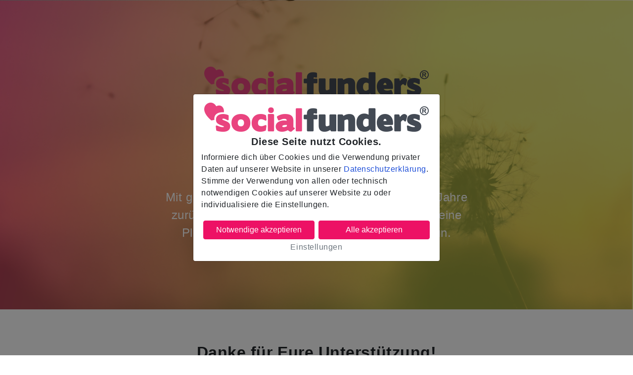

--- FILE ---
content_type: text/html; charset=utf-8
request_url: https://www.socialfunders.org/
body_size: 8688
content:
<!DOCTYPE html><!--[if lt IE 7]><html class="lt-ie10 lt-ie9 lt-ie8 lt-ie7" lang="de"><![endif]--><!--[if IE 7]><html class="lt-ie10 lt-ie9 lt-ie8" lang="de"><![endif]--><!--[if IE 8]><html class="lt-ie10 lt-ie9" lang="de"><![endif]--><!--[if IE 9]><html class="lt-ie10" lang="de"><![endif]--><!--[if !IE]><!--><html lang="de"><!--<![endif]--><head><meta charset="utf-8"><meta http-equiv="X-UA-Compatible" content="IE=edge,chrome=1"><meta name="viewport" content="width=device-width, initial-scale=1.0"><meta name="google-site-verification" content="Djnm94iEoszpmrjjNOdLO0eLUKJIwj0D2BYx-POeQFM"><meta name="theme-color" content="#ed1165"><title>
            
                Startseite
                
                    - socialfunders.org
                
            
        </title><link rel="shortcut icon" type="image/x-icon" href="/media/40af6ffb1c/93038cdfe868.png"><link rel="apple-touch-icon" href="/media/bbe0224d00/8fd8f6d52343.png"><meta name="description"
      content="socialfunders.org#socialfunders #socialcoins"
      data-remove-on-lare
><meta property="og:type"
      content="website"
      data-remove-on-lare
><meta property="og:title"
          content="Startseite socialfunders.org"
          data-remove-on-lare
    ><meta property="og:url"
      content="https://www.socialfunders.org/"
      data-remove-on-lare
><meta property="og:description"
      content="socialfunders.org#socialfunders #socialcoins"
      data-remove-on-lare
><meta property="og:image"
          content="
            
                /media/99b0b52c26/2eac793b6492.png
            "
          data-remove-on-lare
    ><meta property="og:image:type" content="image/png" data-remove-on-lare><meta property="og:image:secure_url"
              content="/media/99b0b52c26/2eac793b6492.png"
              data-remove-on-lare><meta property="og:site_name" content="socialfunders.org" data-remove-on-lare><meta property="og:locale" content="de_DE" data-remove-on-lare><meta property="fb:app_id" content="116443188458887"><meta name="twitter:card"
      content="summary"
      data-remove-on-lare
><meta name="twitter:title"
      content="Startseite @socialfunders"
      data-remove-on-lare
><meta name="twitter:url" content="https://www.socialfunders.org/" data-remove-on-lare><meta name="twitter:description"
      content="socialfunders.org#socialfunders #socialcoins"
      data-remove-on-lare
><meta name="twitter:image"
          content="https://www.socialfunders.org"
          data-remove-on-lare
    ><meta name="twitter:site" content=" @socialfunders" data-remove-on-lare><meta name="twitter:creator" content=" @socialfunders" data-remove-on-lare><link rel="stylesheet" href="/static/CACHE/css/output.5c313ac4da3d.css?hash=4b6e14f2ae834be4d00c50c7f667af69" type="text/css"><style>
            
                @import url("https://fonts.pscdn.de/css?family=Open+Sans:300,600");
            
            @supports ( -webkit-appearance: none ) or ( appearance: none ) or ( ( -moz-appearance: none ) and ( mask-type: alpha ) ) {
                /* Show custom arrow */
                .custom-select::after {
                    display: block;
                }

                /* Remove select styling */
                .custom-select select {
                    padding-right: 2em; /* Match-01 */
                    /* inside @supports so that iOS <= 8 display the native arrow */
                    background: none; /* Match-04 */
                    /* inside @supports so that Android <= 4.3 display the native arrow */
                    border: 1px solid transparent; /* Match-05 */

                    -webkit-appearance: none;
                    -moz-appearance: none;
                    appearance: none;
                }
                .custom-select select:focus {
                    border-color: #aaa; /* Match-03 */
                }
            }
        </style><script type="text/javascript">
            (function(Socialfunders, undefined) {
                (function(Settings, undefined) {
                    Socialfunders.Settings.STATIC_URL = "/static/";
                    Socialfunders.Settings.MEDIA_URL = "/media/";
                    Socialfunders.Settings.PATH_INFO = "/";
                    Socialfunders.Settings.REDIRECT_TO = "";
                    Socialfunders.Settings.LANGUAGE_CODE = "de";
                    Socialfunders.Settings.GOOGLE_MAPS_KEY = "AIzaSyC6pPtBUlFgxkfLPUjzwcFDzWsQycDfjl0";
                    Socialfunders.Settings.AUTOMATED_CODE_STRING = "automated_code";
                    Socialfunders.Settings.AUTOMATED_CODE_SUBMIT = "True";
                    Socialfunders.Settings.CoinNamePlural = "Spendenguthaben";
                    Socialfunders.Settings.FactorOfCoinsToCurrency = 0.01;
                    Socialfunders.Settings.FactorOfCurrencyToCoins = 100.0;
                    Socialfunders.Settings.FactorOfCurrencyInCents = 100;
                    Socialfunders.Settings.notificationIds = [];
                    Socialfunders.Settings.csrftoken = "0h7KI3T2jYFbxY9HcAfdPXfrOfOZ1gSr8rjw68KANTINYw1cgroLnEioxLaBuuwL";
                    Socialfunders.Settings.defaultMapsMarker = "";
                    Socialfunders.Settings.use_currency = true;
                    Socialfunders.Settings.currency_eur = "True";
                    Socialfunders.Settings.currency_chf = "False";
                    Socialfunders.Settings.RecaptchaSiteKey = "6LcZZAATAAAAANaXBYVgl2ggxQUUU2rW6Oc8OQOi";
                    Socialfunders.Settings.cookieDomain = "www.socialfunders.org";
                    Socialfunders.Settings.minAmountPrivateDonationReceipt = 0.00;
                    
                        Socialfunders.Settings.balance = 0;
                    
                    Socialfunders.Settings.available_languages = [['de', 'Deutsch']];
                    Socialfunders.Settings.enable_voting_codes = false;
                    Socialfunders.Settings.ExternalScriptCategory = {'AlwaysDeliver': 1, 'Necessary': 2, 'Functional': 3, 'Marketing': 4};
                    Socialfunders.Settings.all_cookie_slugs = "google-maps,google-analytics,google-tag-manager,linked-in-pixel,facebook-pixel";
                    Socialfunders.Settings.necessary_cookie_slugs = "";
                    Socialfunders.Settings.full_cookie_banner = true;
                    Socialfunders.Settings.PasswordRegexMedium = "^(((?=.*[a-z])(?=.*[A-Z]))|((?=.*[a-z])(?=.*[0-9]))|((?=.*[A-Z])(?=.*[0-9]))|((?=.*[A-Z])(?=.*[-!@#\$%\^&amp;\*)(}{_.+|~=`&#x27;\&quot;\;\/?,:&lt;&gt;]))|((?=.*[a-z])(?=.*[-!@#\$%\^&amp;\*)(}{_.+|~=`&#x27;\&quot;\;\/?,:&lt;&gt;])))(?=.{6,})";
                    Socialfunders.Settings.PasswordRegexStrong = "^(?=.*[a-z])(?=.*[A-Z])(?=.*[0-9])(?=.*[-!@#\$%\^&amp;\*)(}{_.+|~=`&#x27;\&quot;\;\/?,:&lt;&gt;])(?=.{8,})";
                    Socialfunders.Settings.PasswordStrengthHint = "Nutze mindestens 6 Zeichen mit mindestens einem Buchstaben und einer Zahl.";
                    Socialfunders.Settings.mapStyleArray = [{'stylers': [{'visibility': 'off'}], 'featureType': 'road.arterial'}, {'stylers': [{'visibility': 'off'}], 'featureType': 'road.local'}, {'stylers': [{'visibility': 'on'}], 'featureType': 'road.highway'}, {'stylers': [{'visibility': 'off'}], 'elementType': 'labels', 'featureType': 'road.highway'}, {'stylers': [{'visibility': 'off'}], 'featureType': 'administrative.province'}, {'stylers': [{'visibility': 'on'}, {'color': '#8f9090'}], 'elementType': 'geometry', 'featureType': 'administrative.country'}];
                    Socialfunders.Settings.siteName = "socialfunders.org";
                }(window.Socialfunders.Settings = window.Socialfunders.Settings || {}));
            }(window.Socialfunders = window.Socialfunders || {}));
            var news_message_hash = "d41d8cd98f00b204e9800998ecf8427e";
            var projectpromoter_donation = "True" === "True";
        </script><script type="text/javascript" src="/jsi18n/"></script><script src="/static/CACHE/js/output.59ef0fd2c5cc.js?hash=4b6e14f2ae834be4d00c50c7f667af69"></script><script type="text/javascript" src="/static/lib/axios/axios.min.js"></script><script type="text/javascript" src="/static/lib/vue/vue.min.js"></script><script type="text/javascript" src="/static/lib/_.js"></script><script src="/jsreverse/" type="text/javascript"></script><script type="text/javascript" src="/static/lib/clipboardjs/1.7.1/clipboard.min.js"></script><script>
   $(document).ready(function(){
       if (!localStorage.getItem('donation_extra_data')) {
           localStorage.setItem('donation_extra_data', location.pathname);
       }
   })
</script><script>
/******* Blendet Button "Kampagne erstellen" in Organisationsaccount aus *********/
    // Warte, bis das Dokument vollständig geladen ist
document.addEventListener('DOMContentLoaded', function() {
    // Suche alle Elemente mit der spezifischen Klasse
    var linkElements = document.querySelectorAll('.btn.btn-base-ci.mb-3');
    
    // Durchlaufe alle gefundenen Elemente
    linkElements.forEach(function(linkElement) {
        // Überprüfe, ob der Linktext "Kampagne erstellen" enthält
        if (linkElement.textContent.trim() === 'Kampagne erstellen') {
            // Blende das Element aus
            linkElement.style.display = 'none';
        }
    });
});


</script></head><body data-lare-namespace="SF.True-TrueCMS.startseite-ende" style="padding-top: 0;"><span style="display: none" id="user_locale" data-locale="de" data-salutation="du"></span><span style="display: none" id="is_zo" data-value="true"></span><div id="site"><h1 aria-hidden="true" class="sr-only visually-hidden">Seite</h1><div id="fb-root"></div><!-- Note for accessibilty audit authorities: <noscript> is provided for informational purposes only and is not an accessible alternative to JavaScript content --><noscript><div class="alert alert-danger message" role="alert"><p>Hinweis: JavaScript ist für die vollständige Funktionalität dieser Seite erforderlich. Bitte aktiviere JavaScript in deinem Browser.</p><p><a href="https://www.activatejavascript.org/en" target="_blank" rel="noopener">Anleitung zur Aktivierung von JavaScript</a></p></div></noscript><div id="error-message" class="alert alert-danger message d-none" role="alert"></div><div
    class="modal fade show"
    role="dialog"
    tabindex="-1"
    data-backdrop="static"
    data-keyboard="false"
    data-show="true"
    data-focus="true"
    id="cookie_modal"
    aria-labelledby="cookie_modal_title"
    aria-describedby="cookie_modal_description"
    aria-modal="true"
><div class="modal-dialog modal-dialog-centered" role="document"><div class="modal-content"><div class="modal-body"><div class="text-center"><img
                        src="/media/bbe0224d00/c253aed4eaa3.png"
                        class="img-fluid"
                        style="max-height: 75px"
                        alt="Cookie-Banners Bild"
                    /></div><h1 class="text-center h5" id="cookie_modal_title">
                    Diese Seite nutzt Cookies.
                </h1><p id="cookie_modal_description">
                    Informiere dich über Cookies und die Verwendung privater Daten auf unserer Website in unserer  <a href="/">Datenschutzerklärung</a>. Stimme der Verwendung von allen oder technisch notwendigen Cookies auf unserer Website zu oder individualisiere die Einstellungen.
                </p><div class="text-center cookie-btn-wrapper"><button
                        type="button"
                        id="id_cookies_necessary"
                        class="btn btn-base-ci m-1 d-flex justify-content-center align-items-center"
                        data-dismiss="modal"
                    >
                        Notwendige akzeptieren
                    </button><button
                        type="button"
                        id="id_cookies_all"
                        class="btn btn-base-ci m-1 d-flex justify-content-center align-items-center"
                        data-dismiss="modal"
                    >
                        Alle akzeptieren
                    </button></div><div class="text-center"><a
                        href="/cookie-settings/"
                        class="grey-color cookie-settings-link"
                    >
                        Einstellungen
                    </a></div></div></div></div><script>
        $(document).ready(function () {
            if (Socialfunders.Utils.getCookie("cookie_alert") !== "true") {
                const excludedPaths = [
                    "/cookie-settings/",
                    "/impressum/",
                    "/",
                    "/agb/",
                    "/",
                ];
                if (
                    window.location.pathname === "/" ||
                    excludedPaths.indexOf(window.location.pathname) === -1
                ) {
                    if (!window.location.pathname.endsWith("/widget/")) {
                        $("#cookie_modal").modal("show");
                    }
                }
            }
            var $cookie_settings_link = $(".cookie-settings-link");
            $cookie_settings_link.attr(
                "href",
                $cookie_settings_link.attr("href") +
                    "?goto=" +
                    decodeURI(window.location.pathname)
            );
        });
    </script></div><div class="modal fade" id="manual_bank_transfer_modal"><div class="modal-dialog modal-lg modal-dialog-centered"><div class="modal-content"><div class="modal-header"><span class="modal-title h5">Danke für deine Unterstützung!.</span><button type="button" class="close" data-dismiss="modal" aria-label="Close"><span aria-hidden="true">&times;</span></button></div><div class="modal-body"><div class="row"><div class="col-12 body_content"><p>Bitte führe im nächsten Schritt die klassische Überweisung durch. Hier sind die Kontodaten:</p><div><strong class="mr-1">Name: </strong><span id="organisation_title"></span></div><div><strong class="mr-1">IBAN: </strong><span id="iban"></span></div><div><strong class="mr-1">BIC: </strong><span id="bic"></span></div><div><strong class="mr-1">Verwendungszweck: </strong><span id="purpose"></span></div><div><strong class="mr-1">Summe: </strong><span id="sum"></span></div><div class="mt-3 mb-3"><strong>Wichtig:</strong> Bitte geben Sie den Code unbedingt im Verwendungszweck an. Dies gewährleistet die Zuordnung zu:</div><div><strong class="mr-1">Organisation: </strong><span id="organisation"></span></div><div><strong class="mr-1">Förderbereich: </strong><span id="funding_scope"></span></div><div><strong class="mr-1">Aktueller Bedarf: </strong><span id="project_title"></span></div><div class="mt-3 mb-3">Die Spendenbescheinigung erhältst du von: <span id="organisation_title_end"></span></div><div class="mt-3 mb-3">
                            Wir haben dir bereits eine zusätzliche E-Mail mit allen Informationen für deine Banküberweisung geschickt.
                            <span style="font-size: 13px; color: #777;display: block;">(Falls die E-Mail nicht angekommen ist, überprüfe bitte auch deinen Spam-Ordner.)</span></div></div></div></div><div class="modal-footer"><a onclick="javascript:window.location.reload();$(window).scrollTop(0);" data-dismiss="modal" class="btn btn-default">Schließen</a></div></div></div></div><a href="#backend-wrapper" class="sr-only sr-only-focusable visually-hidden visually-hidden-focusable btn btn-link px-2 py-1" tabindex="0" role="button">
                    Klicken Sie, um die Navigation zu überspringen und zum Hauptteil zu gelangen
                </a><div id="backend-wrapper" class="backend-wrapper" role="main" aria-labelledby="h-cms-title" tabindex="0"><span id="h-cms-title" class="sr-only visually-hidden">Startseite</span><script src="/static/js/home.js"></script><style>
.header-pic {
    background-position: top right; 
    background-size: cover; 
    background-image: url('/media/08a68c11a3/222e808f9211.png');
    color: white;
}
.projects-pic {
    background-position: top right; 
    background-size: cover; 
    background-image: url('/media/08a68c11a3/9a9c350f468f.png');
    color: white;
}
.img-block-1, .img-block-2, .img-map, .img-block {
    background-position: top right; 
    background-size: cover; 
    min-height: 500px;
}

.flex-container {
    display: flex;
    flex-wrap: wrap;
}

.img-ostern {
     min-height: 360px;
}
.img-block-1 {
    background-image: url('/media/08a68c11a3/991ebb0cc20e.png');
    background-position: bottom center; 
}
.img-block-2 {
    background-image: url('/media/08a68c11a3/1b33a65f2779.png');
    background-position: bottom center; 
}

.img-lapland {
    background-image: url('/media/328ebd1466/cd82554ab219.jpg');
    background-position: bottom center; 
    min-height: 360px;
}

.inner-article {
    margin-bottom: 20px!important;
}
.inner-article {
    padding-left: 15px; 
    padding-right: 15px;
}


.header-content {
    width: 100%;
    margin-top: 30px;
    padding-left: 15px;
    padding-right: 15px;
    margin-left: auto;
    margin-right: auto;
}
/* wenn zentriert ------
.header-content {
    width: 100%;
    margin-top: 30px;
    margin-bottom: 36px;
    padding-left: 15px;
}*/

@media (min-width: 768px) {
    .img-block, .img-block-1, .img-block-2, .img-map, .color-block, .img-block-3 {
        min-height: 476px;
    }
    .img-ostern {
        min-height: 505px;
    }
    .inner-article {
        margin-bottom: 0!important;
    }
    .header-content {
        width: 700px;
    }
    .header-pic {
        min-height: 490px;
    }
    .header-content {
        margin-top: 75px;
    }
    .inner-article {
        padding-left: 10%; 
        padding-right: 10%;
    }
}

@media (min-width: 992px) {
    .header-pic {
        min-height: 627px;
    }
    .header-content {
        margin-top: 134px;
    }
    .img-block, .img-block-1, .img-block-2, .color-block, .img-block-3 {
        min-height: 454px;
    }
    .img-ostern {
        min-height: 515px;
    }
    .img-lapland {
        min-height: 442px;
    }
}

@media (min-width: 1200px) {
   .inner-article {
        padding-left: 15%; 
        padding-right: 15%;
    }
    .img-block, .img-block-1, .img-block-2, .color-block, .img-block-3 {
        min-height: 454px;
    }
    .img-ostern{
        min-height: 555px;
    }
    .img-lapland {
        min-height: 482px;
    }
}

@media (min-width: 1500px) {
    .img-block, .img-block-1, .img-block-2, .color-block, .img-block-3 {
        min-height: 434px;
    }
    .img-ostern{
        min-height: 489px;
    }
    .inner-article {
        padding-left: 20%; 
        padding-right: 20%;
    }
    .img-lapland {
        min-height: 482px;
    }
}
</style><div class="header-pic"><div class="container"><div class="row"><div class="header-content text-center"><img src="https://www.socialfunders.org/media/bbe0224d00/c253aed4eaa3.png" class="img img-responsive" style="margin-bottom: 30px;" alt="Logo Socialfunders"><h1 class="header-h1">Wir sagen <span style="text-decoration: underline;">vorerst</span><br>Auf Wiedersehen</h1><p class="p-x-large" style="margin-top: 30px; margin-bottom: 30px;">
                    Mit großer Dankbarkeit blicken wir auf die letzten Jahre zurück, in denen Socialfunders vielen Menschen eine Plattform gegeben hat, gemeinsam Gutes zu tun. 
                </p></div></div></div></div><div class="container-fluid" style="margin-bottom: -30px;"><!-- Projekte ----------------------------------------------------------------------------------------------------------><div class="row article"><div class="container"><div class="row"><div class="col-sm-12 text-center" style="margin-bottom: 30px;"><h2 style="margin-bottom: 25px;">
                       Danke für Eure Unterstützung!
                    </h2></div><div class="col-sm-8" style="margin-bottom: 30px;"><p class="p-color-grey"><strong>Über 4.200 gemeinnützige Organisationen</strong> haben durch ihre Projekte Hoffnung gespendet, Veränderung möglich gemacht und Menschen in schwierigen Lebenslagen unterstützt.
                    </p><p class="p-color-grey"><strong>Mehr als 142.000 € an Spenden</strong> wurden über Socialfunders direkt an diese Projekte ausgeschüttet – ein wertvoller Beitrag, der ohne Euch nicht möglich gewesen wäre.
                    </p><p class="p-color-grey"><strong>Über 80 engagierte Unternehmen und unzählige engagierte Privatpersonen</strong> haben sich gemeinsam mit uns für eine bessere Welt eingesetzt.
                    </p><p class="p-color-grey">
                        Danke an jede Einzelne und jeden Einzelnen von Euch, die Herz und Verantwortung gezeigt haben.
Danke an die gemeinnützigen Organisationen, die ihre Ideen, Zeit und Kraft für andere eingebracht haben.
                    </p></div><div class="col-sm-4 text-center" style="margin-bottom: 30px;"><img src="https://www.socialfunders.org/media/d1202b0659/028ac8299ea9.png" class="img img-responsive" style="max-width: 250px;" alt="Herz Icon"></div></div><hr style="margin-bottom: 50px;"><div class="row"><div class="col-sm-12 text-center" style="margin-bottom: 30px;"><h2 style="margin-bottom: 25px;">
                       Ein vorläufiges Ende. Kein Abschied für immer.
                    </h2></div><div class="col-sm-12 text-center" style="margin-bottom: 30px;"><p class="p-color-grey">
                        Die Plattform in ihrer bisherigen Form wird eingestellt – <strong>aber das ist nicht das Ende von Socialfunders.</strong></p><p class="p-color-grey">
                        Im Hintergrund arbeiten wir bereits an neuen Konzepten, neuen Wegen, an einer Plattform, <strong>die Gutes tun noch einfacher und wirkungsvoller machen soll.</strong></p><p class="p-color-grey">
                        Was bleibt, ist unser gemeinsamer Erfolg. Was kommt, ist eine neue Chance, noch mehr Menschen zu erreichen.
                    </p><p class="p-color-grey">
                        Bleibt uns verbunden – wir freuen uns darauf, Euch bald wieder auf einer neuen Reise begrüßen zu dürfen.
                    </p></div><div class="col-sm-12 text-center"><p class="h4">
                        Euer Socialfunders-Team
                    </p></div></div></div></div></div></div><!-- Start: Footer / Impressum --><div class="content" style="border-top: 1px solid #e7e7e7; background-color: #ffffff; margin-bottom: -30px;"><div class="container"><p style="text-align:center; padding-top: 25px; padding-bottom: 25px; margin:0;"><script type="text/javascript" language="JavaScript">DatumAktuell = new Date(); JahrAktuell = DatumAktuell.getFullYear(); document.write("&copy; "+ JahrAktuell); </script> Socialfunders | Powered by<a href="http://www.particulate.de" target="_blank"> Particulate Solutions GmbH</a><br><a href="https://www.particulate.de/impressum/" target="_blank">Impressum</a> | <a href="https://www.particulate.de/datenschutzerklaerung/" target="_blank">Datenschutz</a></p></div></div><!-- End: Footer / Impressum --><script>
        Socialfunders.Pagination.scrollType = 3
        var cms_preview_token = "";
        var cms_slug = "";
    </script></div><div id="modal_container"><div class="modal cashin-modal" role="dialog" aria-labelledby="cashin-modal-title" aria-modal="true" aria-label="Code erfolgreich eingelöst."><div class="modal-dialog modal-dialog-centered"><div class="modal-content"><div class="modal-header"><span class="modal-title h5" id="cashin-modal-title"><span class="cashin-modal-title-singular">Code erfolgreich eingelöst.</span><span class="cashin-modal-title-plural hide">Codes erfolgreich eingelöst.</span></span><button type="button" class="close dismiss-cashin-modal" data-dismiss="modal" aria-label="Close"><span aria-hidden="true">&times;</span></button></div><div class="modal-body"><div class="container-fluid"><div class="row cashin-company-entry-blueprint"><div class="col-12 text-center"><p>
                                
                                    Du hast gerade <span class="redemption_coins strong"></span><strong>&euro;</strong> Spendenguthaben von <strong class="redemption_company_title"></strong> erhalten.
                            
                            </p><div class="redemption_company_logo img-fluid"></div><hr></div></div><div class="cashin-entry-container"></div><div class="row"><div class="col-12 text-center"><p class="project_list_text">
                                Auf der folgenden Seite findest du Projekte, die du unterstützen kannst.
                            </p><p class="project_detail_text hide">
                                
                                    Gib die Anzahl an Spendenguthaben ein, die du an dieses Projekt verteilen möchtest. Du kannst deine Spendenguthaben auch an mehrere Projekte verteilen.
                                
                            </p></div></div></div></div><div class="modal-footer"><a href="#" class="btn btn-base-ci dismiss-cashin-modal" data-dismiss="modal">Okay</a></div></div></div></div><div class="modal fade" id="socialmedia-info-modal"><div class="modal-dialog modal-dialog-centered"><div class="modal-content"><div class="modal-header"><span class="modal-title h5">Achtung</span><button type="button" class="close" data-dismiss="modal" aria-label="Close"><span aria-hidden="true">&times;</span></button></div><div class="modal-body">
                2 Klicks für mehr Datenschutz: Wenn du einen unserer SocialMedia Buttons klickst, wird ein dazugehöriges Plugin aktiviert. Sobald der Button aktiviert ist, werden Daten an Dritte weitergegeben. Für mehr Informationen findest du unsere Datenschutzerklärung am Ende der Seite.
            </div><div class="modal-footer"><a href="#" class="btn btn-default" data-dismiss="modal">Schließen</a></div></div></div></div><div class="modal fade" id="leave-feedback-modal" role="dialog" aria-modal="true" aria-labelledby="feedback-modal-title" aria-describedby="feedback-modal-desc"><div class="modal-dialog modal-dialog-centered"><div class="modal-content"><div class="modal-header"><span id="feedback-modal-title" class="h5 modal-title">Feedback geben</span><button type="button" class="close" data-dismiss="modal" aria-label="Close"><span aria-hidden="true">&times;</span></button></div><div class="modal-body" style="padding-bottom: 0;"><div class="row"><div class="col-12" id="feedback-modal-desc"><p class="text-muted">Wir entwickeln socialfunders.org für Dich ständig weiter. Dabei hilft uns dein anonymes Feedback. Vielen Dank!</p><p class="text-center" style="color: #F4B833; margin: 25px 0 35px 0; cursor: pointer;"><span class="fa fa-star-o fa-3x feedback-star feedback-star-1" data-val="1" style="padding-right: 15px;"></span><span class="fa fa-star-o fa-3x feedback-star feedback-star-2" data-val="2" style="padding-right: 15px;"></span><span class="fa fa-star-o fa-3x feedback-star feedback-star-3" data-val="3" style="padding-right: 15px;"></span><span class="fa fa-star-o fa-3x feedback-star feedback-star-4" data-val="4" style="padding-right: 15px;"></span><span class="fa fa-star-o fa-3x feedback-star feedback-star-5" data-val="5"></span></p><div class="form-group"><textarea class="form-control" aria-label="Hinterlasse uns eine Nachricht…" name="feedback-text" placeholder="Hinterlasse uns eine Nachricht…"></textarea></div></div></div></div><div class="modal-footer" style="margin-top: 5px;"><a href="#" class="btn btn-default btn-base-ci send-feedback-btn" data-dismiss="modal" disabled="disabled">Senden</a></div></div></div></div><script>
    $(document).lareAlways(function() {
       var limit = 1;
        $('.feedback-star').hover(function() {
            if ($(this).is('.feedback-star-1')) {
                limit = 1;
            }
            if ($(this).is('.feedback-star-2')) {
                limit = 2;
            }
            if ($(this).is('.feedback-star-3')) {
                limit = 3;
            }
            if ($(this).is('.feedback-star-4')) {
                limit = 4;
            }
            if ($(this).is('.feedback-star-5')) {
                limit = 5;
            }
            for (var i = 1; i<=5; i++) {
                if (i <= limit) {
                    $('.feedback-star-'+i).removeClass('fa-star-o').addClass('fa-star');
                } else {
                    $('.feedback-star-'+i).removeClass('fa-star').addClass('fa-star-o');
                }
            }
        }, function() {
            var activated = true;
            for (var i = 1; i<=5; i++) {
                if (activated) {
                    $('.feedback-star-'+i).removeClass('fa-star-o').addClass('fa-star');
                } else {
                    $('.feedback-star-'+i).removeClass('fa-star').addClass('fa-star-o');
                }
                if ($('.feedback-star-'+i).attr('selected') !== undefined && $('.feedback-star-'+i).attr('selected') == 'selected') {
                    activated = false;
                }
            }
        });

        $('.feedback-star').off('click').on('click', function(e) {
            for (var i = 1; i<=5; i++) {
                $('.feedback-star-'+i).removeAttr('selected');
            }
            $(this).attr('selected', 'selected');
            $('.send-feedback-btn').removeAttr('disabled');
        });
        $('.send-feedback-btn').off('click').on('click', function(e) {
            e.preventDefault();
            var data = {"message": $('[name="feedback-text"]').val(), "rating": $('.feedback-star[selected="selected"]').attr('data-val')};
            $.ajax({
                type: "POST",
                url: "/api/v3/feedback/",
                data: data,
                success: function() {
                    $('#leave-feedback-modal').modal('hide');
                    $('.send-feedback-btn').attr('disabled', 'disabled');
                    $('.feedback-star[selected="selected"]').removeAttr('selected');
                    $('[name="feedback-text"]').val('');
                    for (var i = 1; i<=5; i++) {
                        $('.feedback-star-'+i).removeClass('fa-star').addClass('fa-star-o');
                    }
                    Socialfunders.Utils.showSuccessNotification('Feedback erfolgreich gesendet.', 'Yeah!');
                }
            });
        });
    });
</script></div><script>Mustache.TEMPLATES=Mustache.TEMPLATES||{};Mustache.TEMPLATES['_steps']='{{ #steps }}\n<div id="{{ id }}"\n     class="step-info {{ #active }} active{{ /active }}{{ #success }} success{{ /success }}"\n     {{ #additionalStep }}style="display: none;"{{ /additionalStep }}>\n    {{ #stepable }}\n    <a href="#"class="choose-step" data-skip-check="true">\n        {{ /stepable }}\n        <div class="step-count"><i class="fas fa-plus"></i></div>\n        <div class="step-description">{{{ caption }}}</div>\n        {{ #stepable }}</a>{{ /stepable }}\n</div>\n{{ /steps }}\n';</script><script type="text/javascript">
                    
                    (function(Socialfunders, undefined) {
                        (function(SocialMedia, undefined) {
                            Socialfunders.SocialMedia.AppId = '116443188458887';

                        }(window.Socialfunders.SocialMedia = window.Socialfunders.SocialMedia || {}));
                    }(window.Socialfunders = window.Socialfunders || {}));
                </script><script type="text/javascript">
                    (function(Socialfunders, undefined) {
                        (function(Login, undefined) {
                            Socialfunders.Login.username = '';
                        }(window.Socialfunders.Login = window.Socialfunders.Login || {}));
                    }(window.Socialfunders = window.Socialfunders || {}));
                </script></div><div id="lare-scripts"></div><script>
                $(document).ready(function() {
                    $('.modal').on('shown.bs.modal', function() {
                        $('.modal-backdrop').prependTo('#modal_container');
                    });
                    if (Socialfunders.Utils.getCookie('showCookieSettingsSuccess') === 'true') {
                        Socialfunders.Utils.showSuccessNotification(gettext("Successfully saved!"), "");
                        Socialfunders.Utils.removeCookie('showCookieSettingsSuccess');
                    }
                })
            </script></body></html>


--- FILE ---
content_type: application/javascript
request_url: https://www.socialfunders.org/static/js/home.js
body_size: 1944
content:
(function (Socialfunders, $, undefined) {
    (function (Home, $, undefined) {

        Socialfunders.Home.onStart = function() {
            // get the statistics for the phrase below the header image
            $.ajax({
                type: 'get',
                url: '/api/v3/bundles/home-statistics/',
                processData: false,
                contentType: 'application/json',
                success: function (data, successCode, jqXHR) {
                    // animate the numbers below the header image
                    $('.count-animation').each(function () {
                        var $el = $(this);
                        var start = '0';
                        if ($el.attr('data-start') !== undefined) {
                            start = $el.attr('data-start');
                        }
                        var end = data[$el.attr('data-homestatisticsfield')];
                        start = Socialfunders.Utils.parseLocalizedFloatString(start);
                        end = Socialfunders.Utils.parseLocalizedFloatString(end);
                        if ($el.attr('data-end-minus') !== undefined) {
                            if (Socialfunders.Utils.parseLocalizedFloatString($el.attr('data-end-minus')) > end) {
                                end = parseFloat((Socialfunders.Utils.parseLocalizedFloatString($el.attr('data-end-minus')) - end).toFixed(2));
                            } else {
                                end = parseFloat((end - Socialfunders.Utils.parseLocalizedFloatString($el.attr('data-end-minus'))).toFixed(2));
                            }
                        }
                        if ($el.attr('data-reverse') !== undefined) {
                            var help = end;
                            end = start;
                            start = help;
                        }
                        Socialfunders.Utils.count($el, start, end, 300, undefined, $el.data('currency'));
                    });
                    $('.count-animation-flipcounter').each(function () {
                        var $el = $(this);
                        var start = '0';
                        if ($el.attr('data-start') !== undefined) {
                            start = $el.attr('data-start');
                        }
                        var end = data[$el.attr('data-homestatisticsfield')];
                        start = Socialfunders.Utils.parseLocalizedFloatString(start);
                        end = Socialfunders.Utils.parseLocalizedFloatString(end);
                        if ($el.attr('data-end-minus') !== undefined) {
                            if (Socialfunders.Utils.parseLocalizedFloatString($el.attr('data-end-minus')) > end) {
                                end = parseFloat((Socialfunders.Utils.parseLocalizedFloatString($el.attr('data-end-minus')) - end).toFixed(2));
                            } else {
                                end = parseFloat((end - Socialfunders.Utils.parseLocalizedFloatString($el.attr('data-end-minus'))).toFixed(2));
                            }
                        }
                        if ($el.attr('data-reverse') !== undefined) {
                            var help = end;
                            end = start;
                            start = help;
                        }
                        Socialfunders.Utils.count($el, start, end, 3000, $el.attr('id'), $el.data('currency'));
                    });
                    // this should replace the 2 functions above - check all CMS pages to switch to new function
                    /* check elements with this class and make them animated counter - depending on the data-attributes different things can be achieved:
                    data-start: counter start (default 0). Possible values: any number, data-homestatisticsfield
                    data-homestatisticsfield: the counter end by default
                    data-end: counter end (overrides the data-homestatisticsfield as end). Possible values: any number, data-homestatisticsfield, cofunding-max, cofunding-left, cofunding-donated
                    data-end-minus: Either a fixed value that will be substracted from the end. Possible values: any number, data-homestatisticsfield
                    data-end-plus: Same es ^data-end-minus but instead add this value to the end.
                    data-currency: Treat value as currency? also uses 2 decimal places if data-decimal-places is not defined
                    data-reverse: switch start and end
                    data-decimal-places: The decimal places to display. Mostly to hide decimal places for currency fields.*/
                    $('.animated-counter').each(function () {
                        var $el = $(this);
                        var isCurrency = $el.attr('data-homestatisticsfield').endsWith('_currency') || $el.attr('data-currency');


                        var start = 0;
                        if ($el.attr('data-start') !== undefined) {
                            start = $el.attr('data-start');
                            if (start.startsWith('data-homestatisticsfield')) {
                                if (start === 'data-homestatisticsfield') {
                                    start = data[$el.attr('data-homestatisticsfield')];
                                } else {
                                    start = data[start.split('data-homestatisticsfield-')[1]];
                                }
                            }
                            if (typeof(start) === 'number') {
                                start = Socialfunders.Utils.localizeFloatString(start)
                            }
                        }
                        start = Socialfunders.Utils.parseLocalizedFloatString(start, isCurrency);

                        var end = data[$el.attr('data-homestatisticsfield')];
                        if ($el.attr('data-end') !== undefined) {
                            end = $el.attr('data-end');
                            if (end.startsWith('data-homestatisticsfield')) {
                                if (end === 'data-homestatisticsfield') {
                                    end = data[$el.attr('data-homestatisticsfield')];
                                } else {
                                    end = data[end.split('data-homestatisticsfield-')[1]];
                                }
                            }
                            if (typeof(end) === 'number') {
                                end = Socialfunders.Utils.localizeFloatString(end)
                            }
                        }
                        end = Socialfunders.Utils.parseLocalizedFloatString(end, isCurrency);

                        var minus_data = $el.attr('data-end-minus') || '0';
                        if (minus_data !== undefined && minus_data.startsWith('data-homestatisticsfield')) {
                            if (minus_data === 'data-homestatisticsfield') {
                                minus_data = data[$el.attr('data-homestatisticsfield')];
                            } else {
                                minus_data = data[minus_data.split('data-homestatisticsfield-')[1]];
                            }
                        }
                        minus_data = Socialfunders.Utils.parseLocalizedFloatString(minus_data);
                        if (minus_data !== undefined) {
                            end = parseFloat(end) - parseFloat(minus_data);
                        }

                        var plus_data = $el.attr('data-end-plus') || '0';
                        if (plus_data !== undefined && plus_data.startsWith('data-homestatisticsfield')) {
                            if (plus_data === 'data-homestatisticsfield') {
                                plus_data = data[$el.attr('data-homestatisticsfield')];
                            } else {
                                plus_data = data[plus_data.split('data-homestatisticsfield-')[1]];
                            }
                        }
                        plus_data = Socialfunders.Utils.parseLocalizedFloatString(plus_data);
                        if (plus_data !== undefined) {
                            end = parseFloat(end) + parseFloat(plus_data);
                        }
                        if ($el.attr('data-reverse') !== undefined) {
                            var tmp_end = end;
                            end = start;
                            start = tmp_end;
                        }
                        var is_flipcounter = $el.hasClass('flip-counter');
                        var flipcounter_el = is_flipcounter ? $el.attr('id') : undefined;
                        var time = 2500
                        if ($el.attr('data-time') !== undefined) {
                            time = $el.attr('data-time');
                            time = Socialfunders.Utils.parseLocalizedFloatString(time);
                        }
                        var decimals = $el.attr('data-decimal-places') ? $el.attr('data-decimal-places') : (isCurrency ? 2 : 0)

                        Socialfunders.Utils.count($el, start, end, time, flipcounter_el, isCurrency, decimals);

                        // Set the aria-label attribute on the parent <article> tag
                        $el.attr('aria-hidden', 'true');
                        if (isCurrency) {
                            $el.closest('article').attr('aria-description', gettext(`${Math.round(end)}, Euros have already been donated`));
                        } else {
                            $el.closest('article').attr('aria-description', gettext(`Votes distributed so far: ${Math.round(end)}`));
                        }
                    });

                }
            });

            $('.counter-v4').each(function(){
                var url_params = $(this).attr('data-params')
                var $counter = $(this);
                $.ajax({
                    type: 'get',
                    url: '/api/v4/public-stats/?' + url_params,
                    processData: false,
                    contentType: 'application/json',
                    success: function (data, successCode, jqXHR) {

                        var end = $counter.attr('data-end')
                        if (isNaN(parseFloat(end))) {
                            end = data[end]
                        }
                        end = parseFloat(end)

                        var end_minus = $counter.attr('data-end-mod') || 0;
                        if (isNaN(parseFloat(end_minus))) {
                            if(end_minus.startsWith('-')) {
                                end_minus = -1 * data[end_minus.substr(1)]
                            } else {
                                end_minus = data[end_minus]
                            }
                        }
                        end += parseFloat(end_minus)


                        var start = $counter.attr('data-start')
                        if (start === undefined) {
                            start = 0;
                        }
                        else if (isNaN(parseFloat(start))) {
                            start = data[start]
                        }
                        start = parseFloat(start)

                        var start_mod = $counter.attr('data-start-mod') || 0;
                        if (isNaN(parseFloat(start_mod))) {
                            if(start_mod.startsWith('-')) {
                                start_mod = -1 * data[start_mod.substr(1)]
                            } else {
                                start_mod = data[start_mod]
                            }
                        }
                        start += parseFloat(start_mod)

                        var time = 2500
                        if ($counter.attr('data-time') !== undefined) {
                            time = $counter.attr('data-time');
                            time = Socialfunders.Utils.parseLocalizedFloatString(time);
                        }
                        if ($counter.attr('data-reverse') !== undefined) {
                            var tmp_end = end;
                            end = start;
                            start = tmp_end;
                        }
                        var is_currency = $counter.attr('data-start') !== undefined && $counter.attr('data-start').endsWith('_currency') ||
                            $counter.attr('data-end') !== undefined && $counter.attr('data-end').endsWith('_currency') ||
                            $counter.attr('data-currency');
                        var flipcounter_id = $counter.hasClass('flip-counter') ? $counter.attr('id') : undefined;
                        var decimals = $counter.attr('data-decimal-places') ? $counter.attr('data-decimal-places') : (is_currency ? 2 : 0)
                        Socialfunders.Utils.count($counter, start, end, time, flipcounter_id, is_currency, decimals);
                    }
                })
            })

        }
    }(window.Socialfunders.Home = window.Socialfunders.Home || {}, jQuery));
}(window.Socialfunders = window.Socialfunders || {}, jQuery));

$(document).lareReadyOnce(function() {
    Socialfunders.Home.onStart();
});


--- FILE ---
content_type: text/javascript; charset="utf-8"
request_url: https://www.socialfunders.org/jsi18n/
body_size: 6722
content:


'use strict';
{
  const globals = this;
  const django = globals.django || (globals.django = {});

  
  django.pluralidx = function(n) {
    const v = n != 1;
    if (typeof v === 'boolean') {
      return v ? 1 : 0;
    } else {
      return v;
    }
  };
  

  /* gettext library */

  django.catalog = django.catalog || {};
  
  const newcatalog = {
    "!": "!",
    "%(sel)s of %(cnt)s selected": [
      "%(sel)s von %(cnt)s ausgew\u00e4hlt",
      "%(sel)s von %(cnt)s ausgew\u00e4hlt"
    ],
    "%s / %s ( %s characters missing)": "%s / %s ( %s Zeichen fehlen)",
    "%s / %s ( %s too many characters)": "%s / %s ( %s Zeichen zu viel)",
    "%s / %s characters": "%s / %s Zeichen",
    "%s selected option not visible": [
      "%s ausgew\u00e4hlte Option nicht sichtbar",
      "%s ausgew\u00e4hlte Optionen nicht sichtbar"
    ],
    ", plus %s %s on actually donated value": ", plus %s %s auf den tats\u00e4chlich gespendeten Wert",
    ", plus %s %s per cashed in code": ", plus %s %s pro eingel\u00f6stem Code",
    ", plus %s% and %s %s on actually donated value": ", plus %s% a und %s %s auf den tats\u00e4chlich gespendeten Wert",
    ", plus %s% on actually donated value": ", plus %s% o auf den tats\u00e4chlich gespendeten Wert",
    "2 clicks for more privacy: When you click here the social media plugin for facebook will be activated. As soon as the button is activated data will be send to third parties. For more information you can find our privacy policy at the end of the page.": "2 Klicks f\u00fcr mehr Datenschutz: Erst wenn du hier klickst, wird der Button aktiv und das Facebook Social-Media Plugin wird aktiviert. Schon beim Aktivieren werden Daten an Dritte \u00fcbertragen. F\u00fcr mehr Informationen finden sie unsere Datenschutzerkl\u00e4rung am Ende der Seite.",
    "2 clicks for more privacy: When you click here the social media plugin for twitter will be activated. As soon as the button is activated data will be send to third parties. For more information you can find our privacy policy at the end of the page.": "2 Klicks f\u00fcr mehr Datenschutz: Erst wenn du hier klickst, wird der Button aktiv und das Twitter Social-Media Plugin wird aktiviert. Schon beim Aktivieren werden Daten an Dritte \u00fcbertragen. F\u00fcr mehr Informationen finden sie unsere Datenschutzerkl\u00e4rung am Ende der Seite.",
    "2 clicks for more privacy: When you click here the social media plugin for whatsapp will be activated. As soon as the button is activated data will be send to third parties. For more information you can find our privacy policy at the end of the page.": "2 Klicks f\u00fcr mehr Datenschutz: Erst wenn du hier klickst, wird der Button aktiv und das WhatsApp Social-Media Plugin wird aktiviert. Schon beim Aktivieren werden Daten an Dritte \u00fcbertragen. F\u00fcr mehr Informationen finden sie unsere Datenschutzerkl\u00e4rung am Ende der Seite.",
    "6 a.m.": "6 Uhr",
    "6 p.m.": "18 Uhr",
    "@": "@",
    "A new style-file will be generated! It may take a few minutes until everything is generated!": "Eine neue Style-Datei wird generiert! Es kann ein paar Minuten dauern bis alles generiert ist!",
    "Add Customer Milestones": "Customer Milestones hinzuf\u00fcgen",
    "Add User": "Nutzer hinzuf\u00fcgen",
    "Add existing user": "Benutzer hinzuf\u00fcgen",
    "An error occurred": "Ein Fehler ist aufgetreten",
    "An error occurred!": "Ein Fehler ist aufgetreten!",
    "April": "April",
    "Are you sure that you want to delete this scheduled task?": "M\u00f6chtest du den geplanten Task wirklich l\u00f6schen?",
    "Are you sure you want to delete %s?": "M\u00f6chtest du %s wirklich l\u00f6schen?",
    "Are you sure you want to delete this need?": "M\u00f6chtest du den Bedarf wirklich l\u00f6schen?",
    "Assignee": "Verantwortlicher",
    "August": "August",
    "Available %s": "Verf\u00fcgbare %s",
    "Be patient!": "Bitte habe etwas Geduld!",
    "Blob is not supported. Use a Buffer instead.": "Blob wird nicht unterst\u00fctzt. Verwende stattdessen einen Puffer.",
    "Cancel": "Abbrechen",
    "Choose": "Ausw\u00e4hlen",
    "Choose a Date": "Datum w\u00e4hlen",
    "Choose a Time": "Uhrzeit w\u00e4hlen",
    "Choose a time": "Uhrzeit",
    "Choose all": "Alle ausw\u00e4hlen",
    "Chosen %s": "Ausgew\u00e4hlte %s",
    "Click to choose all %s at once.": "Klicken, um alle %s auf einmal auszuw\u00e4hlen.",
    "Click to remove all chosen %s at once.": "Klicken, um alle ausgew\u00e4hlten %s auf einmal zu entfernen.",
    "Code successfully redeemed!": "Code erfolgreich eingel\u00f6st!",
    "Company name can not be empty!": "Gib bitte den Namen deines Unternehmens ein!",
    "Cookie-Error!": "Cookie-Error!",
    "Cookies are deactivated. Please enable cookies in your browser.": "Cookies sind deaktiviert. Bitte aktiviere Cookies in deinem Browser.",
    "Copied to clipboard.": "In Zwischenablage kopiert.",
    "Could not copy to clipboard.": "Konnte nicht in die Zwischenablage kopieren.",
    "Customer Number": "Kundennummer",
    "Days": "Tage",
    "December": "Dezember",
    "Defunding failed.": "Stornieren fehlgeschlagen.",
    "Delete scheduled task.": "Geplanten Task l\u00f6schen.",
    "Deleted": "Gel\u00f6scht",
    "Description": "Beschreibung",
    "Due date": "F\u00e4lligkeitsdatum",
    "Email can not be empty!": "Gib bitte deine g\u00fcltige E-Mail-Adresse ein!",
    "Failed to delete the file. Please try again.": "Die Datei konnte nicht gel\u00f6scht werden. Bitte erneut versuchen.",
    "February": "Februar",
    "Filter": "Filter",
    "Free shipping": "Kostenloser Versand",
    "Hey User!": "Hallo User!",
    "Hide": "Ausblenden",
    "Hour": "Stunde",
    "Hours": "Stunden",
    "In Progress. Don't close the window until all your images are uploaded successfully.": "In Bearbeitung. Schlie\u00dfe nicht das Fenster bevor alle deine Bilder erfolgreich hochgeladen sind.",
    "January": "Januar",
    "July": "Juli",
    "June": "Juni",
    "Limit exceeded!": "Limit \u00fcberschritten!",
    "March": "M\u00e4rz",
    "Math": "Math",
    "May": "Mai",
    "Medium": "Mittel",
    "Merchant-ID": "H\u00e4ndler-ID",
    "Midnight": "Mitternacht",
    "Minute": "Minute",
    "Minutes": "Minuten",
    "Months": "Monate",
    "Network Error": "Netzwerkfehler",
    "No Tasks set yet.": "Bisher sind keine Aufgaben angelegt.",
    "No cookies enabled!": "Keine Cookies aktiviert!",
    "Noon": "Mittag",
    "Note: You are %s hour ahead of server time.": [
      "Achtung: Sie sind %s Stunde der Serverzeit vorraus.",
      "Achtung: Sie sind %s Stunden der Serverzeit vorraus."
    ],
    "Note: You are %s hour behind server time.": [
      "Achtung: Sie sind %s Stunde hinter der Serverzeit.",
      "Achtung: Sie sind %s Stunden hinter der Serverzeit."
    ],
    "November": "November",
    "Now": "Jetzt",
    "October": "Oktober",
    "Order changed successfully!": "Reihenfolge erfolgreich ge\u00e4ndert!",
    "Order now": "Jetzt bestellen",
    "Passwords do not match!": "Die Passw\u00f6rter stimmen nicht \u00fcberein!",
    "Please be sure to clear your Cache to see every change.": "Bitte l\u00f6sche deinen Cache um alle \u00c4nderungen zu sehen.",
    "Please choose a salutation.": "Bitte w\u00e4hle eine Anrede aus.",
    "Please choose:": "W\u00e4hle bitte:",
    "Please clear your Cache!": "Bitte l\u00f6sche deinen Cache!",
    "Please enter a city!": "Gib bitte einen Ort an!",
    "Please enter a contact person!": "Gib bitte eine Kontaktperson an!",
    "Please enter a country!": "Gib bitte ein Land an!",
    "Please enter a first name!": "Gib bitte einen Vornamen an!",
    "Please enter a last name!": "Gib bitte einen Nachnamen an!",
    "Please enter a phone number!": "Gib bitte eine Telefonnummer an!",
    "Please enter a postal code!": "Gib bitte eine Postleitzahl an!",
    "Please enter a street!": "Gib bitte eine Stra\u00dfe an!",
    "Please enter a valid email address!": "Gib bitte eine g\u00fcltige E-Mail-Adresse an!",
    "Please enter a website!": "Gib bitte eine Webseite an!",
    "Please fill out all required fields correctly.": "Bitte f\u00fclle alle Pflichtfelder korrekt aus.",
    "Please make an input or log in. If we do not see any activity after<br><span class=\"lazyuser-countdown\"></span>,<br> this session will automatically end.": "Bitte t\u00e4tige eine Eingabe oder melden Sie sich an. Wenn wir nach <br><span class=\"lazyuser-countdown\"></span><br> keine Aktivit\u00e4t verzeichnen, wird diese Sitzung automatisch beendet.",
    "Please upload a Logo and a Photo.": "Bitte lade ein Logo und ein Foto hoch.",
    "Please upload a Logo.": "Bitte lade ein Logo hoch.",
    "Please upload a Photo.": "Bitte lade ein Foto hoch.",
    "Project Password": "Projekt Passwort",
    "Project-ID": "Projekt-ID",
    "RegExp": "RegExp",
    "Remove": "Entfernen",
    "Remove all": "Alle entfernen",
    "Request aborted": "Anfrage abgebrochen",
    "Request failed with status code ": "Anfrage fehlgeschlagen mit Statuscode ",
    "Saved": "Gespeichert",
    "Second": "Sekunde",
    "Seconds": "Sekunden",
    "Select File": "Datei ausw\u00e4hlen",
    "September": "September",
    "Show": "Einblenden",
    "Something went wrong. Please try again in a minute.": "Etwas ist schiefgelaufen. Bitte versuche es sp\u00e4ter nochmals.",
    "Something went wrong. Please try again or contact the support.": "Etwas ist schiefgelaufen. Bitte versuche es sp\u00e4ter nochmals.",
    "Sorry! We didn't find any articles to help you. Please try another search term or go to the help page to see all the articles we provide you.": "Entschuldigung! Wir konnten keinen Artikel finden um dir zu helfen. Bitte versuche einen anderen Begriff zu suchen oder gehe zu der Hilfeseite um alle Artikel anzusehen.",
    "Strong": "Stark",
    "Success": "Erfolgreich",
    "Successfully created!": "Erfolgreich erstellt!",
    "Successfully defunded": "Erfolgreich storniert",
    "Successfully deleted a need.": "Bedarf erfolgreich gel\u00f6scht.",
    "Successfully deleted!": "Erfolgreich gel\u00f6scht!",
    "Successfully duplicated": "Erfolgreich dupliziert",
    "Successfully funded": "Projekt erfolgreich gef\u00f6rdert mit",
    "Successfully saved!": "Erfolgreich gespeichert!",
    "Successfully updated": "Erfolgreich ge\u00e4ndert",
    "Successfully updated information.": "Informationen erfolgreich aktualisiert.",
    "Successfully updated payment information.": "Zahlungsinformationen erfolgreich aktualisiert.",
    "Successfully updated!": "Erfolgreich gespeichert!",
    "Tasks for organization": "Aufgaben f\u00fcr Organisation",
    "Tasks for project": "Aufgaben f\u00fcr Projekt",
    "The Company name has to be 3 - 40 characters long!": "Der Name des Unternehmens muss mindestens 3 bis 40 Zeichen haben!",
    "The Username has to be 3 - 30 characters long!": "Der Benutzername muss mindestens 3 bis 30 Zeichen haben!",
    "The donation amount must be at least %s %s.": "Der Spendenbetrag muss mindestens %s %s betragen.",
    "The error has been logged and our team is working on resolving the issue.": "Der Fehler wurde protokolliert und unser Team arbeitet an der L\u00f6sung des Problems.",
    "The file has been deleted successfully.": "Datei wurde erfolgreich gel\u00f6scht.",
    "The file is downloaded successfully.": "Download der Datei war erfolgreich.",
    "The file will now be generated. You will soon receive an e-mail with the download link.": "Die Datei wird nun erstellt. Du erh\u00e4lt eine E-Mail mit dem Downloadlink.",
    "The following codes are not valid anymore and have been removed: ": "Die folgenden Codes sind nicht mehr g\u00fcltig und wurden entfernt: ",
    "The maximum amount for a private donation was exceeded. This currently amounts to ": "Der H\u00f6chstbetrag f\u00fcr eine private Spende wurde \u00fcberschritten. Dieser bel\u00e4uft sich derzeit auf ",
    "The organization name has to be 3 - 128 characters long!": "Der Name des Unternehmens muss zwischen 3 und 128 Zeichen haben!",
    "The username has to be 3 - 30 characters long!": "Der Benutzername muss mindestens 3 bis 30 Zeichen haben!",
    "These are the suggested help articles for your search. If you looking for something else please use the search field above.": "Dies sind die vorgeschlagenen Hilfeartikel f\u00fcr diese Seite. Wenn du etwas anderes brauchst, suche es bitte mit dem Suchfeld oben.",
    "This is not a valid number (00 49 123456)!": "Das ist keine g\u00fcltige Nummer (00 49 123456)!",
    "This is not a valid phone number (00 49 123456)!": "Dies ist keine g\u00fcltige Telefonnummer (00 49 123456)!",
    "This is the list of available %s. You may choose some by selecting them in the box below and then clicking the \"Choose\" arrow between the two boxes.": "Dies ist die Liste der verf\u00fcgbaren %s. Einfach im unten stehenden Feld markieren und mithilfe des \u201eAusw\u00e4hlen\u201c-Pfeils ausw\u00e4hlen.",
    "This is the list of chosen %s. You may remove some by selecting them in the box below and then clicking the \"Remove\" arrow between the two boxes.": "Dies ist die Liste der ausgew\u00e4hlten %s. Einfach im unten stehenden Feld markieren und mithilfe des \u201eEntfernen\u201c-Pfeils wieder entfernen.",
    "This value may contain only letters (no umlauts), numbers and  - _ characters. Spaces are not allowed. The username has to be 3 - 30 characters long.": "Dieses Feld darf nur Buchstaben (keine Umlaute), Zahlen (0-9), Minus (-) und Unterstrich (_) enthalten. Leerzeichen sind nicht erlaubt. Der Benutzername muss mindestens 3 bis 30 Zeichen haben.",
    "Today": "Heute",
    "Tomorrow": "Morgen",
    "Type into this box to filter down the list of available %s.": "Durch Eingabe in diesem Feld l\u00e4sst sich die Liste der verf\u00fcgbaren %s eingrenzen.",
    "Type into this box to filter down the list of selected %s.": "In diesem Feld tippen, um die Liste der ausgew\u00e4hlten %s einzuschr\u00e4nken.",
    "Unknown option ": "Unbekannte Option ",
    "Unsupported protocol ": "Nicht unterst\u00fctztes Protokoll ",
    "Update Customer Milestone": "Customer Milestone \u00e4ndern",
    "Uploading and editing is currently disabled.": "Das Hochladen und Bearbeiten ist derzeit deaktiviert.",
    "Username can not be empty!": "Gib bitte einen Benutzernamen ein!",
    "Voucher": "Gutschein",
    "Weak": "Schwach",
    "Website must be valid!": "Gib bitte eine g\u00fcltige Webseite an!",
    "Whoops!": "Hoppla!",
    "Yeah!": "Yeah!",
    "Year": "Jahr",
    "Years": "Jahre",
    "Yesterday": "Gestern",
    "You are using an outdated Browser. This can lead to some problems with the website. Please use new version of <a href='http://www.mozilla.org/firefox'>Firefox</a>, <a href='http://www.google.com/chrome'>Chrome</a>, <a href='http://www.apple.com/safari'>Safari</a> or <a href='http://www.microsoft.com/internetexplorer/'>Internet Explorer</a>.": "Du benutzt einen veralteten Browser. Das kann zu Problemen mit der Webseite f\u00fchren. Bitte benutze eine neue Version von <a href='http://www.mozilla.org/firefox'>Firefox</a>, <a href='http://www.google.com/chrome'>Chrome</a>, <a href='http://www.apple.com/safari'>Safari</a> oder <a href='http://www.microsoft.com/internetexplorer/'>Internet Explorer</a>.",
    "You can drag and drop your file(s) here.": "Du kannst deine Datei(en) hier reinziehen.",
    "You can't delete this item!": "Du kannst dieses Objekt nicht l\u00f6schen!",
    "You do not have %s!": "Du hast keine %s!",
    "You have selected an action, and you haven\u2019t made any changes on individual fields. You\u2019re probably looking for the Go button rather than the Save button.": "Sie haben eine Aktion ausgew\u00e4hlt, aber keine \u00c4nderungen an bearbeitbaren Feldern vorgenommen. Sie wollten wahrscheinlich auf \u201eAusf\u00fchren\u201c und nicht auf \u201eSpeichern\u201c klicken.",
    "You have selected an action, but you haven\u2019t saved your changes to individual fields yet. Please click OK to save. You\u2019ll need to re-run the action.": "Sie haben eine Aktion ausgew\u00e4hlt, aber Ihre vorgenommenen \u00c4nderungen nicht gespeichert. Klicken Sie OK, um dennoch zu speichern. Danach m\u00fcssen Sie die Aktion erneut ausf\u00fchren.",
    "You have unsaved changes on individual editable fields. If you run an action, your unsaved changes will be lost.": "Sie haben \u00c4nderungen an bearbeitbaren Feldern vorgenommen und nicht gespeichert. Wollen Sie die Aktion trotzdem ausf\u00fchren und Ihre \u00c4nderungen verwerfen?",
    "Your currently redeemed Voting-Codes: ": "Deine aktuell eingel\u00f6sten Voting-Codes: ",
    "Your device is not supported to share in whatsapp.": "Dein Ger\u00e4t unterst\u00fctzt es nicht in WhatsApp zu teilen.",
    "abbrev. month April\u0004Apr": "Apr",
    "abbrev. month August\u0004Aug": "Aug",
    "abbrev. month December\u0004Dec": "Dez",
    "abbrev. month February\u0004Feb": "Feb",
    "abbrev. month January\u0004Jan": "Jan",
    "abbrev. month July\u0004Jul": "Jul",
    "abbrev. month June\u0004Jun": "Jun",
    "abbrev. month March\u0004Mar": "Mrz",
    "abbrev. month May\u0004May": "Mai",
    "abbrev. month November\u0004Nov": "Nov",
    "abbrev. month October\u0004Oct": "Okt",
    "abbrev. month September\u0004Sep": "Sep",
    "all": "alle",
    "amount": "Anzahl",
    "an error occurred": "Ein Fehler ist aufgetreten",
    "arguments": "arguments",
    "cancel": "Abbrechen",
    "close": "Schlie\u00dfen",
    "d": "d",
    "day": "Tag",
    "donations": "Spenden",
    "failed": "fehlgeschlagen",
    "image": "Bild",
    "logo": "Logo",
    "m": "m",
    "month": "Monat",
    "o": "o",
    "one letter Friday\u0004F": "Fr",
    "one letter Monday\u0004M": "Mo",
    "one letter Saturday\u0004S": "Sa",
    "one letter Sunday\u0004S": "So",
    "one letter Thursday\u0004T": "Do",
    "one letter Tuesday\u0004T": "Di",
    "one letter Wednesday\u0004W": "Mi",
    "option ": "Option ",
    "options must be an object": "Optionen m\u00fcssen ein Objekt sein",
    "please select \u2026": "bitte ausw\u00e4hlen \u2026",
    "redemptions": "Einl\u00f6sungen",
    "selected": "ausgew\u00e4hlt",
    "successfully deleted": "erfolgreich gel\u00f6scht",
    "successfully updated need.": "Bedarf erfolgreich aktualisiert.",
    "total votes": "alle Stimmen",
    "verified votes": "best\u00e4tigte Stimmen",
    "y": "y"
  };
  for (const key in newcatalog) {
    django.catalog[key] = newcatalog[key];
  }
  

  if (!django.jsi18n_initialized) {
    django.gettext = function(msgid) {
      const value = django.catalog[msgid];
      if (typeof value === 'undefined') {
        return msgid;
      } else {
        return (typeof value === 'string') ? value : value[0];
      }
    };

    django.ngettext = function(singular, plural, count) {
      const value = django.catalog[singular];
      if (typeof value === 'undefined') {
        return (count == 1) ? singular : plural;
      } else {
        return value.constructor === Array ? value[django.pluralidx(count)] : value;
      }
    };

    django.gettext_noop = function(msgid) { return msgid; };

    django.pgettext = function(context, msgid) {
      let value = django.gettext(context + '\x04' + msgid);
      if (value.includes('\x04')) {
        value = msgid;
      }
      return value;
    };

    django.npgettext = function(context, singular, plural, count) {
      let value = django.ngettext(context + '\x04' + singular, context + '\x04' + plural, count);
      if (value.includes('\x04')) {
        value = django.ngettext(singular, plural, count);
      }
      return value;
    };

    django.interpolate = function(fmt, obj, named) {
      if (named) {
        return fmt.replace(/%\(\w+\)s/g, function(match){return String(obj[match.slice(2,-2)])});
      } else {
        return fmt.replace(/%s/g, function(match){return String(obj.shift())});
      }
    };


    /* formatting library */

    django.formats = {
    "DATETIME_FORMAT": "j. F Y H:i",
    "DATETIME_INPUT_FORMATS": [
      "%d.%m.%Y %H:%M:%S",
      "%d.%m.%Y %H:%M:%S.%f",
      "%d.%m.%Y %H:%M",
      "%Y-%m-%d %H:%M:%S",
      "%Y-%m-%d %H:%M:%S.%f",
      "%Y-%m-%d %H:%M",
      "%Y-%m-%d"
    ],
    "DATE_FORMAT": "j. F Y",
    "DATE_INPUT_FORMATS": [
      "%d.%m.%Y",
      "%d.%m.%y",
      "%Y-%m-%d"
    ],
    "DECIMAL_SEPARATOR": ",",
    "FIRST_DAY_OF_WEEK": 1,
    "MONTH_DAY_FORMAT": "j. F",
    "NUMBER_GROUPING": 3,
    "SHORT_DATETIME_FORMAT": "d.m.Y H:i",
    "SHORT_DATE_FORMAT": "d.m.Y",
    "THOUSAND_SEPARATOR": ".",
    "TIME_FORMAT": "H:i",
    "TIME_INPUT_FORMATS": [
      "%H:%M:%S",
      "%H:%M:%S.%f",
      "%H:%M"
    ],
    "YEAR_MONTH_FORMAT": "F Y"
  };

    django.get_format = function(format_type) {
      const value = django.formats[format_type];
      if (typeof value === 'undefined') {
        return format_type;
      } else {
        return value;
      }
    };

    /* add to global namespace */
    globals.pluralidx = django.pluralidx;
    globals.gettext = django.gettext;
    globals.ngettext = django.ngettext;
    globals.gettext_noop = django.gettext_noop;
    globals.pgettext = django.pgettext;
    globals.npgettext = django.npgettext;
    globals.interpolate = django.interpolate;
    globals.get_format = django.get_format;

    django.jsi18n_initialized = true;
  }
};



--- FILE ---
content_type: application/javascript
request_url: https://www.socialfunders.org/jsreverse/
body_size: 19100
content:
Socialfunders.Urls=(function(){"use strict";var data={"urls":[["account_accept_invite",[["account/invite/%(confirmation_key)s/",["confirmation_key"]]]],["account_achievement_list",[["account/achievements/",[]]]],["account_activation",[["account/activation/%(confirmation_key)s/",["confirmation_key"]]]],["account_activation_failed",[["account/activation/%(reason)s/",["reason"]]]],["account_activation_successful",[["account/activation/successful/",[]]]],["account_campaign_code_list",[["account/campaign/%(slug)s/codes/",["slug"]]]],["account_campaign_generate",[["account/campaigns/%(slug)s/generate/",["slug"]]]],["account_campaign_list",[["account/campaigns/",[]]]],["account_campaign_update",[["account/campaign/%(slug)s/update/",["slug"]]]],["account_company_create",[["account/companies/create/",[]]]],["account_company_list",[["account/companies/",[]]]],["account_company_update",[["account/company/%(slug)s/update/",["slug"]]]],["account_contact_person_create",[["account/contactpersons/create/",[]]]],["account_contact_person_detail",[["account/contact_person/%(slug)s/",["slug"]]]],["account_contact_person_list",[["account/contactpersons/contactpersons/",[]]]],["account_contact_person_update",[["account/contactpersons/%(slug)s/update/",["slug"]]]],["account_dashboard",[["account/",[]]]],["account_delete_successful",[["account/delete-successful/",[]]]],["account_email_change",[["account/email/change/%(confirmation_key)s/",["confirmation_key"]],["account/email/change/",[]]]],["account_favorite_projects",[["account/favorites/projects",[]]]],["account_finances",[["account/finances/",[]]]],["account_finances_donation_receipts",[["account/finances/donation-receipts/",[]]]],["account_funding_scope_create",[["account/funding-scopes/create/",[]]]],["account_funding_scope_detail",[["account/funding-scopes/%(slug)s/",["slug"]]]],["account_funding_scope_list",[["account/funding-scopes/",[]]]],["account_funding_scope_update",[["account/funding-scopes/%(slug)s/update/",["slug"]]]],["account_get_coins_cancelled",[["account/get-coins/cancelled/",[]]]],["account_get_coins_confirmed",[["account/get-coins/confirmed/",[]]]],["account_get_coins_list",[["account/get-coins/",[]]]],["account_help_article_detail",[["account/help/article/%(slug)s/",["slug"]]]],["account_help_article_list",[["account/help/articles/",[]]]],["account_not_activated",[["account/not-activated/",[]]]],["account_order_detail",[["account/order/%(slug)s/",["slug"]]]],["account_order_list",[["account/orders/",[]]]],["account_organization_archive",[["account/organizations/archive/",[]]]],["account_organization_list",[["account/organizations/",[]]]],["account_organization_update",[["account/organization/%(slug)s/update/",["slug"]]]],["account_password_change",[["account/password/change/",[]]]],["account_password_reset",[["account/password/reset/%(confirmation_key)s/",["confirmation_key"]],["account/password/reset/",[]]]],["account_password_reset_failed",[["account/password/reset/notfound/",[]]]],["account_project_archive",[["account/projects/archive/",[]]]],["account_project_create",[["account/projects/create/",[]]]],["account_project_list",[["account/projects/",[]]]],["account_project_update",[["account/project/%(slug)s/update/",["slug"]]]],["account_settings",[["account/settings/",[]]]],["account_statistics_campaigns",[["account/statistics/campaigns/",[]]]],["account_statistics_list",[["account/statistics/overview/",[]]]],["account_supportprogram_list",[["account/supportprograms/",[]]]],["account_vote_list",[["account/votes/",[]]]],["admin:achievements_achievement_add",[["557716c1f719aa998b01f88a1927b73c/achievements/achievement/add/",[]]]],["admin:achievements_achievement_change",[["557716c1f719aa998b01f88a1927b73c/achievements/achievement/%(object_id)s/change/",["object_id"]]]],["admin:achievements_achievement_changelist",[["557716c1f719aa998b01f88a1927b73c/achievements/achievement/",[]]]],["admin:achievements_achievement_delete",[["557716c1f719aa998b01f88a1927b73c/achievements/achievement/%(object_id)s/delete/",["object_id"]]]],["admin:achievements_achievement_history",[["557716c1f719aa998b01f88a1927b73c/achievements/achievement/%(object_id)s/history/",["object_id"]]]],["admin:achievements_goal_add",[["557716c1f719aa998b01f88a1927b73c/achievements/goal/add/",[]]]],["admin:achievements_goal_change",[["557716c1f719aa998b01f88a1927b73c/achievements/goal/%(object_id)s/change/",["object_id"]]]],["admin:achievements_goal_changelist",[["557716c1f719aa998b01f88a1927b73c/achievements/goal/",[]]]],["admin:achievements_goal_delete",[["557716c1f719aa998b01f88a1927b73c/achievements/goal/%(object_id)s/delete/",["object_id"]]]],["admin:achievements_goal_history",[["557716c1f719aa998b01f88a1927b73c/achievements/goal/%(object_id)s/history/",["object_id"]]]],["admin:additional_fields_additionalfield_add",[["557716c1f719aa998b01f88a1927b73c/additional_fields/additionalfield/add/",[]]]],["admin:additional_fields_additionalfield_change",[["557716c1f719aa998b01f88a1927b73c/additional_fields/additionalfield/%(object_id)s/change/",["object_id"]]]],["admin:additional_fields_additionalfield_changelist",[["557716c1f719aa998b01f88a1927b73c/additional_fields/additionalfield/",[]]]],["admin:additional_fields_additionalfield_delete",[["557716c1f719aa998b01f88a1927b73c/additional_fields/additionalfield/%(object_id)s/delete/",["object_id"]]]],["admin:additional_fields_additionalfield_history",[["557716c1f719aa998b01f88a1927b73c/additional_fields/additionalfield/%(object_id)s/history/",["object_id"]]]],["admin:additional_fields_additionalfieldvalue_add",[["557716c1f719aa998b01f88a1927b73c/additional_fields/additionalfieldvalue/add/",[]]]],["admin:additional_fields_additionalfieldvalue_change",[["557716c1f719aa998b01f88a1927b73c/additional_fields/additionalfieldvalue/%(object_id)s/change/",["object_id"]]]],["admin:additional_fields_additionalfieldvalue_changelist",[["557716c1f719aa998b01f88a1927b73c/additional_fields/additionalfieldvalue/",[]]]],["admin:additional_fields_additionalfieldvalue_compare",[["557716c1f719aa998b01f88a1927b73c/additional_fields/additionalfieldvalue/%(object_id)s/history/compare/",["object_id"]]]],["admin:additional_fields_additionalfieldvalue_delete",[["557716c1f719aa998b01f88a1927b73c/additional_fields/additionalfieldvalue/%(object_id)s/delete/",["object_id"]]]],["admin:additional_fields_additionalfieldvalue_history",[["557716c1f719aa998b01f88a1927b73c/additional_fields/additionalfieldvalue/%(object_id)s/history/",["object_id"]]]],["admin:additional_fields_additionalfieldvalue_recover",[["557716c1f719aa998b01f88a1927b73c/additional_fields/additionalfieldvalue/recover/%(_0)s/",["_0"]]]],["admin:additional_fields_additionalfieldvalue_recoverlist",[["557716c1f719aa998b01f88a1927b73c/additional_fields/additionalfieldvalue/recover/",[]]]],["admin:additional_fields_additionalfieldvalue_revision",[["557716c1f719aa998b01f88a1927b73c/additional_fields/additionalfieldvalue/%(_0)s/history/%(_1)s/",["_0","_1"]]]],["admin:additional_fields_additionalstep_add",[["557716c1f719aa998b01f88a1927b73c/additional_fields/additionalstep/add/",[]]]],["admin:additional_fields_additionalstep_change",[["557716c1f719aa998b01f88a1927b73c/additional_fields/additionalstep/%(object_id)s/change/",["object_id"]]]],["admin:additional_fields_additionalstep_changelist",[["557716c1f719aa998b01f88a1927b73c/additional_fields/additionalstep/",[]]]],["admin:additional_fields_additionalstep_delete",[["557716c1f719aa998b01f88a1927b73c/additional_fields/additionalstep/%(object_id)s/delete/",["object_id"]]]],["admin:additional_fields_additionalstep_history",[["557716c1f719aa998b01f88a1927b73c/additional_fields/additionalstep/%(object_id)s/history/",["object_id"]]]],["admin:app_list",[["557716c1f719aa998b01f88a1927b73c/%(app_label)s/",["app_label"]]]],["admin:auth_group_add",[["557716c1f719aa998b01f88a1927b73c/auth/group/add/",[]]]],["admin:auth_group_change",[["557716c1f719aa998b01f88a1927b73c/auth/group/%(object_id)s/change/",["object_id"]]]],["admin:auth_group_changelist",[["557716c1f719aa998b01f88a1927b73c/auth/group/",[]]]],["admin:auth_group_delete",[["557716c1f719aa998b01f88a1927b73c/auth/group/%(object_id)s/delete/",["object_id"]]]],["admin:auth_group_history",[["557716c1f719aa998b01f88a1927b73c/auth/group/%(object_id)s/history/",["object_id"]]]],["admin:auth_user_password_change",[["557716c1f719aa998b01f88a1927b73c/users/socialfundersuser/%(id)s/password/",["id"]]]],["admin:authtoken_tokenproxy_add",[["557716c1f719aa998b01f88a1927b73c/authtoken/tokenproxy/add/",[]]]],["admin:authtoken_tokenproxy_change",[["557716c1f719aa998b01f88a1927b73c/authtoken/tokenproxy/%(object_id)s/change/",["object_id"]]]],["admin:authtoken_tokenproxy_changelist",[["557716c1f719aa998b01f88a1927b73c/authtoken/tokenproxy/",[]]]],["admin:authtoken_tokenproxy_delete",[["557716c1f719aa998b01f88a1927b73c/authtoken/tokenproxy/%(object_id)s/delete/",["object_id"]]]],["admin:authtoken_tokenproxy_history",[["557716c1f719aa998b01f88a1927b73c/authtoken/tokenproxy/%(object_id)s/history/",["object_id"]]]],["admin:autocomplete",[["557716c1f719aa998b01f88a1927b73c/autocomplete/",[]]]],["admin:chameleon_emailcontext_add",[["557716c1f719aa998b01f88a1927b73c/chameleon/emailcontext/add/",[]]]],["admin:chameleon_emailcontext_change",[["557716c1f719aa998b01f88a1927b73c/chameleon/emailcontext/%(object_id)s/change/",["object_id"]]]],["admin:chameleon_emailcontext_changelist",[["557716c1f719aa998b01f88a1927b73c/chameleon/emailcontext/",[]]]],["admin:chameleon_emailcontext_delete",[["557716c1f719aa998b01f88a1927b73c/chameleon/emailcontext/%(object_id)s/delete/",["object_id"]]]],["admin:chameleon_emailcontext_history",[["557716c1f719aa998b01f88a1927b73c/chameleon/emailcontext/%(object_id)s/history/",["object_id"]]]],["admin:chameleon_emailtemplate_add",[["557716c1f719aa998b01f88a1927b73c/chameleon/emailtemplate/add/",[]]]],["admin:chameleon_emailtemplate_change",[["557716c1f719aa998b01f88a1927b73c/chameleon/emailtemplate/%(object_id)s/change/",["object_id"]]]],["admin:chameleon_emailtemplate_changelist",[["557716c1f719aa998b01f88a1927b73c/chameleon/emailtemplate/",[]]]],["admin:chameleon_emailtemplate_compare",[["557716c1f719aa998b01f88a1927b73c/chameleon/emailtemplate/%(object_id)s/history/compare/",["object_id"]]]],["admin:chameleon_emailtemplate_delete",[["557716c1f719aa998b01f88a1927b73c/chameleon/emailtemplate/%(object_id)s/delete/",["object_id"]]]],["admin:chameleon_emailtemplate_history",[["557716c1f719aa998b01f88a1927b73c/chameleon/emailtemplate/%(object_id)s/history/",["object_id"]]]],["admin:chameleon_emailtemplate_recover",[["557716c1f719aa998b01f88a1927b73c/chameleon/emailtemplate/recover/%(_0)s/",["_0"]]]],["admin:chameleon_emailtemplate_recoverlist",[["557716c1f719aa998b01f88a1927b73c/chameleon/emailtemplate/recover/",[]]]],["admin:chameleon_emailtemplate_revision",[["557716c1f719aa998b01f88a1927b73c/chameleon/emailtemplate/%(_0)s/history/%(_1)s/",["_0","_1"]]]],["admin:chameleon_externalscript_add",[["557716c1f719aa998b01f88a1927b73c/chameleon/externalscript/add/",[]]]],["admin:chameleon_externalscript_change",[["557716c1f719aa998b01f88a1927b73c/chameleon/externalscript/%(object_id)s/change/",["object_id"]]]],["admin:chameleon_externalscript_changelist",[["557716c1f719aa998b01f88a1927b73c/chameleon/externalscript/",[]]]],["admin:chameleon_externalscript_compare",[["557716c1f719aa998b01f88a1927b73c/chameleon/externalscript/%(object_id)s/history/compare/",["object_id"]]]],["admin:chameleon_externalscript_delete",[["557716c1f719aa998b01f88a1927b73c/chameleon/externalscript/%(object_id)s/delete/",["object_id"]]]],["admin:chameleon_externalscript_history",[["557716c1f719aa998b01f88a1927b73c/chameleon/externalscript/%(object_id)s/history/",["object_id"]]]],["admin:chameleon_externalscript_recover",[["557716c1f719aa998b01f88a1927b73c/chameleon/externalscript/recover/%(_0)s/",["_0"]]]],["admin:chameleon_externalscript_recoverlist",[["557716c1f719aa998b01f88a1927b73c/chameleon/externalscript/recover/",[]]]],["admin:chameleon_externalscript_revision",[["557716c1f719aa998b01f88a1927b73c/chameleon/externalscript/%(_0)s/history/%(_1)s/",["_0","_1"]]]],["admin:chameleon_platformbanksettings_add",[["557716c1f719aa998b01f88a1927b73c/chameleon/platformbanksettings/add/",[]]]],["admin:chameleon_platformbanksettings_change",[["557716c1f719aa998b01f88a1927b73c/chameleon/platformbanksettings/%(object_id)s/change/",["object_id"]]]],["admin:chameleon_platformbanksettings_changelist",[["557716c1f719aa998b01f88a1927b73c/chameleon/platformbanksettings/",[]]]],["admin:chameleon_platformbanksettings_compare",[["557716c1f719aa998b01f88a1927b73c/chameleon/platformbanksettings/%(object_id)s/history/compare/",["object_id"]]]],["admin:chameleon_platformbanksettings_delete",[["557716c1f719aa998b01f88a1927b73c/chameleon/platformbanksettings/%(object_id)s/delete/",["object_id"]]]],["admin:chameleon_platformbanksettings_history",[["557716c1f719aa998b01f88a1927b73c/chameleon/platformbanksettings/%(object_id)s/history/",["object_id"]]]],["admin:chameleon_platformbanksettings_recover",[["557716c1f719aa998b01f88a1927b73c/chameleon/platformbanksettings/recover/%(_0)s/",["_0"]]]],["admin:chameleon_platformbanksettings_recoverlist",[["557716c1f719aa998b01f88a1927b73c/chameleon/platformbanksettings/recover/",[]]]],["admin:chameleon_platformbanksettings_revision",[["557716c1f719aa998b01f88a1927b73c/chameleon/platformbanksettings/%(_0)s/history/%(_1)s/",["_0","_1"]]]],["admin:chameleon_platformcoinsettings_add",[["557716c1f719aa998b01f88a1927b73c/chameleon/platformcoinsettings/add/",[]]]],["admin:chameleon_platformcoinsettings_change",[["557716c1f719aa998b01f88a1927b73c/chameleon/platformcoinsettings/%(object_id)s/change/",["object_id"]]]],["admin:chameleon_platformcoinsettings_changelist",[["557716c1f719aa998b01f88a1927b73c/chameleon/platformcoinsettings/",[]]]],["admin:chameleon_platformcoinsettings_compare",[["557716c1f719aa998b01f88a1927b73c/chameleon/platformcoinsettings/%(object_id)s/history/compare/",["object_id"]]]],["admin:chameleon_platformcoinsettings_delete",[["557716c1f719aa998b01f88a1927b73c/chameleon/platformcoinsettings/%(object_id)s/delete/",["object_id"]]]],["admin:chameleon_platformcoinsettings_history",[["557716c1f719aa998b01f88a1927b73c/chameleon/platformcoinsettings/%(object_id)s/history/",["object_id"]]]],["admin:chameleon_platformcoinsettings_recover",[["557716c1f719aa998b01f88a1927b73c/chameleon/platformcoinsettings/recover/%(_0)s/",["_0"]]]],["admin:chameleon_platformcoinsettings_recoverlist",[["557716c1f719aa998b01f88a1927b73c/chameleon/platformcoinsettings/recover/",[]]]],["admin:chameleon_platformcoinsettings_revision",[["557716c1f719aa998b01f88a1927b73c/chameleon/platformcoinsettings/%(_0)s/history/%(_1)s/",["_0","_1"]]]],["admin:chameleon_platformcustomization_add",[["557716c1f719aa998b01f88a1927b73c/chameleon/platformcustomization/add/",[]]]],["admin:chameleon_platformcustomization_change",[["557716c1f719aa998b01f88a1927b73c/chameleon/platformcustomization/%(object_id)s/change/",["object_id"]]]],["admin:chameleon_platformcustomization_changelist",[["557716c1f719aa998b01f88a1927b73c/chameleon/platformcustomization/",[]]]],["admin:chameleon_platformcustomization_compare",[["557716c1f719aa998b01f88a1927b73c/chameleon/platformcustomization/%(object_id)s/history/compare/",["object_id"]]]],["admin:chameleon_platformcustomization_delete",[["557716c1f719aa998b01f88a1927b73c/chameleon/platformcustomization/%(object_id)s/delete/",["object_id"]]]],["admin:chameleon_platformcustomization_history",[["557716c1f719aa998b01f88a1927b73c/chameleon/platformcustomization/%(object_id)s/history/",["object_id"]]]],["admin:chameleon_platformcustomization_recover",[["557716c1f719aa998b01f88a1927b73c/chameleon/platformcustomization/recover/%(_0)s/",["_0"]]]],["admin:chameleon_platformcustomization_recoverlist",[["557716c1f719aa998b01f88a1927b73c/chameleon/platformcustomization/recover/",[]]]],["admin:chameleon_platformcustomization_revision",[["557716c1f719aa998b01f88a1927b73c/chameleon/platformcustomization/%(_0)s/history/%(_1)s/",["_0","_1"]]]],["admin:chameleon_platformdisplaychoices_add",[["557716c1f719aa998b01f88a1927b73c/chameleon/platformdisplaychoices/add/",[]]]],["admin:chameleon_platformdisplaychoices_change",[["557716c1f719aa998b01f88a1927b73c/chameleon/platformdisplaychoices/%(object_id)s/change/",["object_id"]]]],["admin:chameleon_platformdisplaychoices_changelist",[["557716c1f719aa998b01f88a1927b73c/chameleon/platformdisplaychoices/",[]]]],["admin:chameleon_platformdisplaychoices_compare",[["557716c1f719aa998b01f88a1927b73c/chameleon/platformdisplaychoices/%(object_id)s/history/compare/",["object_id"]]]],["admin:chameleon_platformdisplaychoices_delete",[["557716c1f719aa998b01f88a1927b73c/chameleon/platformdisplaychoices/%(object_id)s/delete/",["object_id"]]]],["admin:chameleon_platformdisplaychoices_history",[["557716c1f719aa998b01f88a1927b73c/chameleon/platformdisplaychoices/%(object_id)s/history/",["object_id"]]]],["admin:chameleon_platformdisplaychoices_recover",[["557716c1f719aa998b01f88a1927b73c/chameleon/platformdisplaychoices/recover/%(_0)s/",["_0"]]]],["admin:chameleon_platformdisplaychoices_recoverlist",[["557716c1f719aa998b01f88a1927b73c/chameleon/platformdisplaychoices/recover/",[]]]],["admin:chameleon_platformdisplaychoices_revision",[["557716c1f719aa998b01f88a1927b73c/chameleon/platformdisplaychoices/%(_0)s/history/%(_1)s/",["_0","_1"]]]],["admin:chameleon_platformemailsettings_add",[["557716c1f719aa998b01f88a1927b73c/chameleon/platformemailsettings/add/",[]]]],["admin:chameleon_platformemailsettings_change",[["557716c1f719aa998b01f88a1927b73c/chameleon/platformemailsettings/%(object_id)s/change/",["object_id"]]]],["admin:chameleon_platformemailsettings_changelist",[["557716c1f719aa998b01f88a1927b73c/chameleon/platformemailsettings/",[]]]],["admin:chameleon_platformemailsettings_compare",[["557716c1f719aa998b01f88a1927b73c/chameleon/platformemailsettings/%(object_id)s/history/compare/",["object_id"]]]],["admin:chameleon_platformemailsettings_delete",[["557716c1f719aa998b01f88a1927b73c/chameleon/platformemailsettings/%(object_id)s/delete/",["object_id"]]]],["admin:chameleon_platformemailsettings_history",[["557716c1f719aa998b01f88a1927b73c/chameleon/platformemailsettings/%(object_id)s/history/",["object_id"]]]],["admin:chameleon_platformemailsettings_recover",[["557716c1f719aa998b01f88a1927b73c/chameleon/platformemailsettings/recover/%(_0)s/",["_0"]]]],["admin:chameleon_platformemailsettings_recoverlist",[["557716c1f719aa998b01f88a1927b73c/chameleon/platformemailsettings/recover/",[]]]],["admin:chameleon_platformemailsettings_revision",[["557716c1f719aa998b01f88a1927b73c/chameleon/platformemailsettings/%(_0)s/history/%(_1)s/",["_0","_1"]]]],["admin:chameleon_platformfeatures_add",[["557716c1f719aa998b01f88a1927b73c/chameleon/platformfeatures/add/",[]]]],["admin:chameleon_platformfeatures_change",[["557716c1f719aa998b01f88a1927b73c/chameleon/platformfeatures/%(object_id)s/change/",["object_id"]]]],["admin:chameleon_platformfeatures_changelist",[["557716c1f719aa998b01f88a1927b73c/chameleon/platformfeatures/",[]]]],["admin:chameleon_platformfeatures_compare",[["557716c1f719aa998b01f88a1927b73c/chameleon/platformfeatures/%(object_id)s/history/compare/",["object_id"]]]],["admin:chameleon_platformfeatures_delete",[["557716c1f719aa998b01f88a1927b73c/chameleon/platformfeatures/%(object_id)s/delete/",["object_id"]]]],["admin:chameleon_platformfeatures_history",[["557716c1f719aa998b01f88a1927b73c/chameleon/platformfeatures/%(object_id)s/history/",["object_id"]]]],["admin:chameleon_platformfeatures_recover",[["557716c1f719aa998b01f88a1927b73c/chameleon/platformfeatures/recover/%(_0)s/",["_0"]]]],["admin:chameleon_platformfeatures_recoverlist",[["557716c1f719aa998b01f88a1927b73c/chameleon/platformfeatures/recover/",[]]]],["admin:chameleon_platformfeatures_revision",[["557716c1f719aa998b01f88a1927b73c/chameleon/platformfeatures/%(_0)s/history/%(_1)s/",["_0","_1"]]]],["admin:chameleon_platformglobalcontent_add",[["557716c1f719aa998b01f88a1927b73c/chameleon/platformglobalcontent/add/",[]]]],["admin:chameleon_platformglobalcontent_change",[["557716c1f719aa998b01f88a1927b73c/chameleon/platformglobalcontent/%(object_id)s/change/",["object_id"]]]],["admin:chameleon_platformglobalcontent_changelist",[["557716c1f719aa998b01f88a1927b73c/chameleon/platformglobalcontent/",[]]]],["admin:chameleon_platformglobalcontent_compare",[["557716c1f719aa998b01f88a1927b73c/chameleon/platformglobalcontent/%(object_id)s/history/compare/",["object_id"]]]],["admin:chameleon_platformglobalcontent_delete",[["557716c1f719aa998b01f88a1927b73c/chameleon/platformglobalcontent/%(object_id)s/delete/",["object_id"]]]],["admin:chameleon_platformglobalcontent_history",[["557716c1f719aa998b01f88a1927b73c/chameleon/platformglobalcontent/%(object_id)s/history/",["object_id"]]]],["admin:chameleon_platformglobalcontent_recover",[["557716c1f719aa998b01f88a1927b73c/chameleon/platformglobalcontent/recover/%(_0)s/",["_0"]]]],["admin:chameleon_platformglobalcontent_recoverlist",[["557716c1f719aa998b01f88a1927b73c/chameleon/platformglobalcontent/recover/",[]]]],["admin:chameleon_platformglobalcontent_revision",[["557716c1f719aa998b01f88a1927b73c/chameleon/platformglobalcontent/%(_0)s/history/%(_1)s/",["_0","_1"]]]],["admin:chameleon_platformprojectsettings_add",[["557716c1f719aa998b01f88a1927b73c/chameleon/platformprojectsettings/add/",[]]]],["admin:chameleon_platformprojectsettings_change",[["557716c1f719aa998b01f88a1927b73c/chameleon/platformprojectsettings/%(object_id)s/change/",["object_id"]]]],["admin:chameleon_platformprojectsettings_changelist",[["557716c1f719aa998b01f88a1927b73c/chameleon/platformprojectsettings/",[]]]],["admin:chameleon_platformprojectsettings_compare",[["557716c1f719aa998b01f88a1927b73c/chameleon/platformprojectsettings/%(object_id)s/history/compare/",["object_id"]]]],["admin:chameleon_platformprojectsettings_delete",[["557716c1f719aa998b01f88a1927b73c/chameleon/platformprojectsettings/%(object_id)s/delete/",["object_id"]]]],["admin:chameleon_platformprojectsettings_history",[["557716c1f719aa998b01f88a1927b73c/chameleon/platformprojectsettings/%(object_id)s/history/",["object_id"]]]],["admin:chameleon_platformprojectsettings_recover",[["557716c1f719aa998b01f88a1927b73c/chameleon/platformprojectsettings/recover/%(_0)s/",["_0"]]]],["admin:chameleon_platformprojectsettings_recoverlist",[["557716c1f719aa998b01f88a1927b73c/chameleon/platformprojectsettings/recover/",[]]]],["admin:chameleon_platformprojectsettings_revision",[["557716c1f719aa998b01f88a1927b73c/chameleon/platformprojectsettings/%(_0)s/history/%(_1)s/",["_0","_1"]]]],["admin:chameleon_platformrestrictions_add",[["557716c1f719aa998b01f88a1927b73c/chameleon/platformrestrictions/add/",[]]]],["admin:chameleon_platformrestrictions_change",[["557716c1f719aa998b01f88a1927b73c/chameleon/platformrestrictions/%(object_id)s/change/",["object_id"]]]],["admin:chameleon_platformrestrictions_changelist",[["557716c1f719aa998b01f88a1927b73c/chameleon/platformrestrictions/",[]]]],["admin:chameleon_platformrestrictions_compare",[["557716c1f719aa998b01f88a1927b73c/chameleon/platformrestrictions/%(object_id)s/history/compare/",["object_id"]]]],["admin:chameleon_platformrestrictions_delete",[["557716c1f719aa998b01f88a1927b73c/chameleon/platformrestrictions/%(object_id)s/delete/",["object_id"]]]],["admin:chameleon_platformrestrictions_history",[["557716c1f719aa998b01f88a1927b73c/chameleon/platformrestrictions/%(object_id)s/history/",["object_id"]]]],["admin:chameleon_platformrestrictions_recover",[["557716c1f719aa998b01f88a1927b73c/chameleon/platformrestrictions/recover/%(_0)s/",["_0"]]]],["admin:chameleon_platformrestrictions_recoverlist",[["557716c1f719aa998b01f88a1927b73c/chameleon/platformrestrictions/recover/",[]]]],["admin:chameleon_platformrestrictions_revision",[["557716c1f719aa998b01f88a1927b73c/chameleon/platformrestrictions/%(_0)s/history/%(_1)s/",["_0","_1"]]]],["admin:chameleon_platformsocialmediasettings_add",[["557716c1f719aa998b01f88a1927b73c/chameleon/platformsocialmediasettings/add/",[]]]],["admin:chameleon_platformsocialmediasettings_change",[["557716c1f719aa998b01f88a1927b73c/chameleon/platformsocialmediasettings/%(object_id)s/change/",["object_id"]]]],["admin:chameleon_platformsocialmediasettings_changelist",[["557716c1f719aa998b01f88a1927b73c/chameleon/platformsocialmediasettings/",[]]]],["admin:chameleon_platformsocialmediasettings_compare",[["557716c1f719aa998b01f88a1927b73c/chameleon/platformsocialmediasettings/%(object_id)s/history/compare/",["object_id"]]]],["admin:chameleon_platformsocialmediasettings_delete",[["557716c1f719aa998b01f88a1927b73c/chameleon/platformsocialmediasettings/%(object_id)s/delete/",["object_id"]]]],["admin:chameleon_platformsocialmediasettings_history",[["557716c1f719aa998b01f88a1927b73c/chameleon/platformsocialmediasettings/%(object_id)s/history/",["object_id"]]]],["admin:chameleon_platformsocialmediasettings_recover",[["557716c1f719aa998b01f88a1927b73c/chameleon/platformsocialmediasettings/recover/%(_0)s/",["_0"]]]],["admin:chameleon_platformsocialmediasettings_recoverlist",[["557716c1f719aa998b01f88a1927b73c/chameleon/platformsocialmediasettings/recover/",[]]]],["admin:chameleon_platformsocialmediasettings_revision",[["557716c1f719aa998b01f88a1927b73c/chameleon/platformsocialmediasettings/%(_0)s/history/%(_1)s/",["_0","_1"]]]],["admin:chameleon_scheduledsettingchanges_add",[["557716c1f719aa998b01f88a1927b73c/chameleon/scheduledsettingchanges/add/",[]]]],["admin:chameleon_scheduledsettingchanges_change",[["557716c1f719aa998b01f88a1927b73c/chameleon/scheduledsettingchanges/%(object_id)s/change/",["object_id"]]]],["admin:chameleon_scheduledsettingchanges_changelist",[["557716c1f719aa998b01f88a1927b73c/chameleon/scheduledsettingchanges/",[]]]],["admin:chameleon_scheduledsettingchanges_compare",[["557716c1f719aa998b01f88a1927b73c/chameleon/scheduledsettingchanges/%(object_id)s/history/compare/",["object_id"]]]],["admin:chameleon_scheduledsettingchanges_delete",[["557716c1f719aa998b01f88a1927b73c/chameleon/scheduledsettingchanges/%(object_id)s/delete/",["object_id"]]]],["admin:chameleon_scheduledsettingchanges_history",[["557716c1f719aa998b01f88a1927b73c/chameleon/scheduledsettingchanges/%(object_id)s/history/",["object_id"]]]],["admin:chameleon_scheduledsettingchanges_recover",[["557716c1f719aa998b01f88a1927b73c/chameleon/scheduledsettingchanges/recover/%(_0)s/",["_0"]]]],["admin:chameleon_scheduledsettingchanges_recoverlist",[["557716c1f719aa998b01f88a1927b73c/chameleon/scheduledsettingchanges/recover/",[]]]],["admin:chameleon_scheduledsettingchanges_revision",[["557716c1f719aa998b01f88a1927b73c/chameleon/scheduledsettingchanges/%(_0)s/history/%(_1)s/",["_0","_1"]]]],["admin:cms_page_add",[["557716c1f719aa998b01f88a1927b73c/cms/page/add/",[]]]],["admin:cms_page_change",[["557716c1f719aa998b01f88a1927b73c/cms/page/%(object_id)s/change/",["object_id"]]]],["admin:cms_page_changelist",[["557716c1f719aa998b01f88a1927b73c/cms/page/",[]]]],["admin:cms_page_compare",[["557716c1f719aa998b01f88a1927b73c/cms/page/%(object_id)s/history/compare/",["object_id"]]]],["admin:cms_page_delete",[["557716c1f719aa998b01f88a1927b73c/cms/page/%(object_id)s/delete/",["object_id"]]]],["admin:cms_page_history",[["557716c1f719aa998b01f88a1927b73c/cms/page/%(object_id)s/history/",["object_id"]]]],["admin:cms_page_recover",[["557716c1f719aa998b01f88a1927b73c/cms/page/recover/%(_0)s/",["_0"]]]],["admin:cms_page_recoverlist",[["557716c1f719aa998b01f88a1927b73c/cms/page/recover/",[]]]],["admin:cms_page_revision",[["557716c1f719aa998b01f88a1927b73c/cms/page/%(_0)s/history/%(_1)s/",["_0","_1"]]]],["admin:cms_pagetransition_add",[["557716c1f719aa998b01f88a1927b73c/cms/pagetransition/add/",[]]]],["admin:cms_pagetransition_change",[["557716c1f719aa998b01f88a1927b73c/cms/pagetransition/%(object_id)s/change/",["object_id"]]]],["admin:cms_pagetransition_changelist",[["557716c1f719aa998b01f88a1927b73c/cms/pagetransition/",[]]]],["admin:cms_pagetransition_compare",[["557716c1f719aa998b01f88a1927b73c/cms/pagetransition/%(object_id)s/history/compare/",["object_id"]]]],["admin:cms_pagetransition_delete",[["557716c1f719aa998b01f88a1927b73c/cms/pagetransition/%(object_id)s/delete/",["object_id"]]]],["admin:cms_pagetransition_history",[["557716c1f719aa998b01f88a1927b73c/cms/pagetransition/%(object_id)s/history/",["object_id"]]]],["admin:cms_pagetransition_recover",[["557716c1f719aa998b01f88a1927b73c/cms/pagetransition/recover/%(_0)s/",["_0"]]]],["admin:cms_pagetransition_recoverlist",[["557716c1f719aa998b01f88a1927b73c/cms/pagetransition/recover/",[]]]],["admin:cms_pagetransition_revision",[["557716c1f719aa998b01f88a1927b73c/cms/pagetransition/%(_0)s/history/%(_1)s/",["_0","_1"]]]],["admin:companies_company_add",[["557716c1f719aa998b01f88a1927b73c/companies/company/add/",[]]]],["admin:companies_company_change",[["557716c1f719aa998b01f88a1927b73c/companies/company/%(object_id)s/change/",["object_id"]]]],["admin:companies_company_changelist",[["557716c1f719aa998b01f88a1927b73c/companies/company/",[]]]],["admin:companies_company_delete",[["557716c1f719aa998b01f88a1927b73c/companies/company/%(object_id)s/delete/",["object_id"]]]],["admin:companies_company_history",[["557716c1f719aa998b01f88a1927b73c/companies/company/%(object_id)s/history/",["object_id"]]]],["admin:companies_companygroup_add",[["557716c1f719aa998b01f88a1927b73c/companies/companygroup/add/",[]]]],["admin:companies_companygroup_change",[["557716c1f719aa998b01f88a1927b73c/companies/companygroup/%(object_id)s/change/",["object_id"]]]],["admin:companies_companygroup_changelist",[["557716c1f719aa998b01f88a1927b73c/companies/companygroup/",[]]]],["admin:companies_companygroup_delete",[["557716c1f719aa998b01f88a1927b73c/companies/companygroup/%(object_id)s/delete/",["object_id"]]]],["admin:companies_companygroup_history",[["557716c1f719aa998b01f88a1927b73c/companies/companygroup/%(object_id)s/history/",["object_id"]]]],["admin:core_apiexport_add",[["557716c1f719aa998b01f88a1927b73c/core/apiexport/add/",[]]]],["admin:core_apiexport_change",[["557716c1f719aa998b01f88a1927b73c/core/apiexport/%(object_id)s/change/",["object_id"]]]],["admin:core_apiexport_changelist",[["557716c1f719aa998b01f88a1927b73c/core/apiexport/",[]]]],["admin:core_apiexport_delete",[["557716c1f719aa998b01f88a1927b73c/core/apiexport/%(object_id)s/delete/",["object_id"]]]],["admin:core_apiexport_history",[["557716c1f719aa998b01f88a1927b73c/core/apiexport/%(object_id)s/history/",["object_id"]]]],["admin:core_featuretoggles_add",[["557716c1f719aa998b01f88a1927b73c/core/featuretoggles/add/",[]]]],["admin:core_featuretoggles_change",[["557716c1f719aa998b01f88a1927b73c/core/featuretoggles/%(object_id)s/change/",["object_id"]]]],["admin:core_featuretoggles_changelist",[["557716c1f719aa998b01f88a1927b73c/core/featuretoggles/",[]]]],["admin:core_featuretoggles_compare",[["557716c1f719aa998b01f88a1927b73c/core/featuretoggles/%(object_id)s/history/compare/",["object_id"]]]],["admin:core_featuretoggles_delete",[["557716c1f719aa998b01f88a1927b73c/core/featuretoggles/%(object_id)s/delete/",["object_id"]]]],["admin:core_featuretoggles_history",[["557716c1f719aa998b01f88a1927b73c/core/featuretoggles/%(object_id)s/history/",["object_id"]]]],["admin:core_featuretoggles_recover",[["557716c1f719aa998b01f88a1927b73c/core/featuretoggles/recover/%(_0)s/",["_0"]]]],["admin:core_featuretoggles_recoverlist",[["557716c1f719aa998b01f88a1927b73c/core/featuretoggles/recover/",[]]]],["admin:core_featuretoggles_revision",[["557716c1f719aa998b01f88a1927b73c/core/featuretoggles/%(_0)s/history/%(_1)s/",["_0","_1"]]]],["admin:db_connect_dbconnectcampaign_add",[["557716c1f719aa998b01f88a1927b73c/db_connect/dbconnectcampaign/add/",[]]]],["admin:db_connect_dbconnectcampaign_change",[["557716c1f719aa998b01f88a1927b73c/db_connect/dbconnectcampaign/%(object_id)s/change/",["object_id"]]]],["admin:db_connect_dbconnectcampaign_changelist",[["557716c1f719aa998b01f88a1927b73c/db_connect/dbconnectcampaign/",[]]]],["admin:db_connect_dbconnectcampaign_delete",[["557716c1f719aa998b01f88a1927b73c/db_connect/dbconnectcampaign/%(object_id)s/delete/",["object_id"]]]],["admin:db_connect_dbconnectcampaign_history",[["557716c1f719aa998b01f88a1927b73c/db_connect/dbconnectcampaign/%(object_id)s/history/",["object_id"]]]],["admin:django_celery_beat_clockedschedule_add",[["557716c1f719aa998b01f88a1927b73c/django_celery_beat/clockedschedule/add/",[]]]],["admin:django_celery_beat_clockedschedule_change",[["557716c1f719aa998b01f88a1927b73c/django_celery_beat/clockedschedule/%(object_id)s/change/",["object_id"]]]],["admin:django_celery_beat_clockedschedule_changelist",[["557716c1f719aa998b01f88a1927b73c/django_celery_beat/clockedschedule/",[]]]],["admin:django_celery_beat_clockedschedule_delete",[["557716c1f719aa998b01f88a1927b73c/django_celery_beat/clockedschedule/%(object_id)s/delete/",["object_id"]]]],["admin:django_celery_beat_clockedschedule_history",[["557716c1f719aa998b01f88a1927b73c/django_celery_beat/clockedschedule/%(object_id)s/history/",["object_id"]]]],["admin:django_celery_beat_crontabschedule_add",[["557716c1f719aa998b01f88a1927b73c/django_celery_beat/crontabschedule/add/",[]]]],["admin:django_celery_beat_crontabschedule_change",[["557716c1f719aa998b01f88a1927b73c/django_celery_beat/crontabschedule/%(object_id)s/change/",["object_id"]]]],["admin:django_celery_beat_crontabschedule_changelist",[["557716c1f719aa998b01f88a1927b73c/django_celery_beat/crontabschedule/",[]]]],["admin:django_celery_beat_crontabschedule_delete",[["557716c1f719aa998b01f88a1927b73c/django_celery_beat/crontabschedule/%(object_id)s/delete/",["object_id"]]]],["admin:django_celery_beat_crontabschedule_history",[["557716c1f719aa998b01f88a1927b73c/django_celery_beat/crontabschedule/%(object_id)s/history/",["object_id"]]]],["admin:django_celery_beat_intervalschedule_add",[["557716c1f719aa998b01f88a1927b73c/django_celery_beat/intervalschedule/add/",[]]]],["admin:django_celery_beat_intervalschedule_change",[["557716c1f719aa998b01f88a1927b73c/django_celery_beat/intervalschedule/%(object_id)s/change/",["object_id"]]]],["admin:django_celery_beat_intervalschedule_changelist",[["557716c1f719aa998b01f88a1927b73c/django_celery_beat/intervalschedule/",[]]]],["admin:django_celery_beat_intervalschedule_delete",[["557716c1f719aa998b01f88a1927b73c/django_celery_beat/intervalschedule/%(object_id)s/delete/",["object_id"]]]],["admin:django_celery_beat_intervalschedule_history",[["557716c1f719aa998b01f88a1927b73c/django_celery_beat/intervalschedule/%(object_id)s/history/",["object_id"]]]],["admin:django_celery_beat_periodictask_add",[["557716c1f719aa998b01f88a1927b73c/django_celery_beat/periodictask/add/",[]]]],["admin:django_celery_beat_periodictask_change",[["557716c1f719aa998b01f88a1927b73c/django_celery_beat/periodictask/%(object_id)s/change/",["object_id"]]]],["admin:django_celery_beat_periodictask_changelist",[["557716c1f719aa998b01f88a1927b73c/django_celery_beat/periodictask/",[]]]],["admin:django_celery_beat_periodictask_delete",[["557716c1f719aa998b01f88a1927b73c/django_celery_beat/periodictask/%(object_id)s/delete/",["object_id"]]]],["admin:django_celery_beat_periodictask_history",[["557716c1f719aa998b01f88a1927b73c/django_celery_beat/periodictask/%(object_id)s/history/",["object_id"]]]],["admin:django_celery_beat_solarschedule_add",[["557716c1f719aa998b01f88a1927b73c/django_celery_beat/solarschedule/add/",[]]]],["admin:django_celery_beat_solarschedule_change",[["557716c1f719aa998b01f88a1927b73c/django_celery_beat/solarschedule/%(object_id)s/change/",["object_id"]]]],["admin:django_celery_beat_solarschedule_changelist",[["557716c1f719aa998b01f88a1927b73c/django_celery_beat/solarschedule/",[]]]],["admin:django_celery_beat_solarschedule_delete",[["557716c1f719aa998b01f88a1927b73c/django_celery_beat/solarschedule/%(object_id)s/delete/",["object_id"]]]],["admin:django_celery_beat_solarschedule_history",[["557716c1f719aa998b01f88a1927b73c/django_celery_beat/solarschedule/%(object_id)s/history/",["object_id"]]]],["admin:django_giropay_giropaytransaction_add",[["557716c1f719aa998b01f88a1927b73c/django_giropay/giropaytransaction/add/",[]]]],["admin:django_giropay_giropaytransaction_change",[["557716c1f719aa998b01f88a1927b73c/django_giropay/giropaytransaction/%(object_id)s/change/",["object_id"]]]],["admin:django_giropay_giropaytransaction_changelist",[["557716c1f719aa998b01f88a1927b73c/django_giropay/giropaytransaction/",[]]]],["admin:django_giropay_giropaytransaction_delete",[["557716c1f719aa998b01f88a1927b73c/django_giropay/giropaytransaction/%(object_id)s/delete/",["object_id"]]]],["admin:django_giropay_giropaytransaction_history",[["557716c1f719aa998b01f88a1927b73c/django_giropay/giropaytransaction/%(object_id)s/history/",["object_id"]]]],["admin:django_girosolution_girosolutiontransaction_add",[["557716c1f719aa998b01f88a1927b73c/django_girosolution/girosolutiontransaction/add/",[]]]],["admin:django_girosolution_girosolutiontransaction_change",[["557716c1f719aa998b01f88a1927b73c/django_girosolution/girosolutiontransaction/%(object_id)s/change/",["object_id"]]]],["admin:django_girosolution_girosolutiontransaction_changelist",[["557716c1f719aa998b01f88a1927b73c/django_girosolution/girosolutiontransaction/",[]]]],["admin:django_girosolution_girosolutiontransaction_delete",[["557716c1f719aa998b01f88a1927b73c/django_girosolution/girosolutiontransaction/%(object_id)s/delete/",["object_id"]]]],["admin:django_girosolution_girosolutiontransaction_history",[["557716c1f719aa998b01f88a1927b73c/django_girosolution/girosolutiontransaction/%(object_id)s/history/",["object_id"]]]],["admin:django_paydirekt_paydirektcheckout_add",[["557716c1f719aa998b01f88a1927b73c/django_paydirekt/paydirektcheckout/add/",[]]]],["admin:django_paydirekt_paydirektcheckout_change",[["557716c1f719aa998b01f88a1927b73c/django_paydirekt/paydirektcheckout/%(object_id)s/change/",["object_id"]]]],["admin:django_paydirekt_paydirektcheckout_changelist",[["557716c1f719aa998b01f88a1927b73c/django_paydirekt/paydirektcheckout/",[]]]],["admin:django_paydirekt_paydirektcheckout_delete",[["557716c1f719aa998b01f88a1927b73c/django_paydirekt/paydirektcheckout/%(object_id)s/delete/",["object_id"]]]],["admin:django_paydirekt_paydirektcheckout_history",[["557716c1f719aa998b01f88a1927b73c/django_paydirekt/paydirektcheckout/%(object_id)s/history/",["object_id"]]]],["admin:django_paypal_paypalapiresponse_add",[["557716c1f719aa998b01f88a1927b73c/django_paypal/paypalapiresponse/add/",[]]]],["admin:django_paypal_paypalapiresponse_change",[["557716c1f719aa998b01f88a1927b73c/django_paypal/paypalapiresponse/%(object_id)s/change/",["object_id"]]]],["admin:django_paypal_paypalapiresponse_changelist",[["557716c1f719aa998b01f88a1927b73c/django_paypal/paypalapiresponse/",[]]]],["admin:django_paypal_paypalapiresponse_delete",[["557716c1f719aa998b01f88a1927b73c/django_paypal/paypalapiresponse/%(object_id)s/delete/",["object_id"]]]],["admin:django_paypal_paypalapiresponse_history",[["557716c1f719aa998b01f88a1927b73c/django_paypal/paypalapiresponse/%(object_id)s/history/",["object_id"]]]],["admin:django_paypal_paypalorder_add",[["557716c1f719aa998b01f88a1927b73c/django_paypal/paypalorder/add/",[]]]],["admin:django_paypal_paypalorder_change",[["557716c1f719aa998b01f88a1927b73c/django_paypal/paypalorder/%(object_id)s/change/",["object_id"]]]],["admin:django_paypal_paypalorder_changelist",[["557716c1f719aa998b01f88a1927b73c/django_paypal/paypalorder/",[]]]],["admin:django_paypal_paypalorder_delete",[["557716c1f719aa998b01f88a1927b73c/django_paypal/paypalorder/%(object_id)s/delete/",["object_id"]]]],["admin:django_paypal_paypalorder_history",[["557716c1f719aa998b01f88a1927b73c/django_paypal/paypalorder/%(object_id)s/history/",["object_id"]]]],["admin:django_sofortueberweisung_soforttransaction_add",[["557716c1f719aa998b01f88a1927b73c/django_sofortueberweisung/soforttransaction/add/",[]]]],["admin:django_sofortueberweisung_soforttransaction_change",[["557716c1f719aa998b01f88a1927b73c/django_sofortueberweisung/soforttransaction/%(object_id)s/change/",["object_id"]]]],["admin:django_sofortueberweisung_soforttransaction_changelist",[["557716c1f719aa998b01f88a1927b73c/django_sofortueberweisung/soforttransaction/",[]]]],["admin:django_sofortueberweisung_soforttransaction_delete",[["557716c1f719aa998b01f88a1927b73c/django_sofortueberweisung/soforttransaction/%(object_id)s/delete/",["object_id"]]]],["admin:django_sofortueberweisung_soforttransaction_history",[["557716c1f719aa998b01f88a1927b73c/django_sofortueberweisung/soforttransaction/%(object_id)s/history/",["object_id"]]]],["admin:django_vobapay_vobapayresponse_add",[["557716c1f719aa998b01f88a1927b73c/django_vobapay/vobapayresponse/add/",[]]]],["admin:django_vobapay_vobapayresponse_change",[["557716c1f719aa998b01f88a1927b73c/django_vobapay/vobapayresponse/%(object_id)s/change/",["object_id"]]]],["admin:django_vobapay_vobapayresponse_changelist",[["557716c1f719aa998b01f88a1927b73c/django_vobapay/vobapayresponse/",[]]]],["admin:django_vobapay_vobapayresponse_delete",[["557716c1f719aa998b01f88a1927b73c/django_vobapay/vobapayresponse/%(object_id)s/delete/",["object_id"]]]],["admin:django_vobapay_vobapayresponse_history",[["557716c1f719aa998b01f88a1927b73c/django_vobapay/vobapayresponse/%(object_id)s/history/",["object_id"]]]],["admin:django_vobapay_vobapaytransaction_add",[["557716c1f719aa998b01f88a1927b73c/django_vobapay/vobapaytransaction/add/",[]]]],["admin:django_vobapay_vobapaytransaction_change",[["557716c1f719aa998b01f88a1927b73c/django_vobapay/vobapaytransaction/%(object_id)s/change/",["object_id"]]]],["admin:django_vobapay_vobapaytransaction_changelist",[["557716c1f719aa998b01f88a1927b73c/django_vobapay/vobapaytransaction/",[]]]],["admin:django_vobapay_vobapaytransaction_delete",[["557716c1f719aa998b01f88a1927b73c/django_vobapay/vobapaytransaction/%(object_id)s/delete/",["object_id"]]]],["admin:django_vobapay_vobapaytransaction_history",[["557716c1f719aa998b01f88a1927b73c/django_vobapay/vobapaytransaction/%(object_id)s/history/",["object_id"]]]],["admin:documents_document_add",[["557716c1f719aa998b01f88a1927b73c/documents/document/add/",[]]]],["admin:documents_document_change",[["557716c1f719aa998b01f88a1927b73c/documents/document/%(object_id)s/change/",["object_id"]]]],["admin:documents_document_changelist",[["557716c1f719aa998b01f88a1927b73c/documents/document/",[]]]],["admin:documents_document_compare",[["557716c1f719aa998b01f88a1927b73c/documents/document/%(object_id)s/history/compare/",["object_id"]]]],["admin:documents_document_delete",[["557716c1f719aa998b01f88a1927b73c/documents/document/%(object_id)s/delete/",["object_id"]]]],["admin:documents_document_history",[["557716c1f719aa998b01f88a1927b73c/documents/document/%(object_id)s/history/",["object_id"]]]],["admin:documents_document_recover",[["557716c1f719aa998b01f88a1927b73c/documents/document/recover/%(_0)s/",["_0"]]]],["admin:documents_document_recoverlist",[["557716c1f719aa998b01f88a1927b73c/documents/document/recover/",[]]]],["admin:documents_document_revision",[["557716c1f719aa998b01f88a1927b73c/documents/document/%(_0)s/history/%(_1)s/",["_0","_1"]]]],["admin:documents_documentgroup_add",[["557716c1f719aa998b01f88a1927b73c/documents/documentgroup/add/",[]]]],["admin:documents_documentgroup_change",[["557716c1f719aa998b01f88a1927b73c/documents/documentgroup/%(object_id)s/change/",["object_id"]]]],["admin:documents_documentgroup_changelist",[["557716c1f719aa998b01f88a1927b73c/documents/documentgroup/",[]]]],["admin:documents_documentgroup_compare",[["557716c1f719aa998b01f88a1927b73c/documents/documentgroup/%(object_id)s/history/compare/",["object_id"]]]],["admin:documents_documentgroup_delete",[["557716c1f719aa998b01f88a1927b73c/documents/documentgroup/%(object_id)s/delete/",["object_id"]]]],["admin:documents_documentgroup_history",[["557716c1f719aa998b01f88a1927b73c/documents/documentgroup/%(object_id)s/history/",["object_id"]]]],["admin:documents_documentgroup_recover",[["557716c1f719aa998b01f88a1927b73c/documents/documentgroup/recover/%(_0)s/",["_0"]]]],["admin:documents_documentgroup_recoverlist",[["557716c1f719aa998b01f88a1927b73c/documents/documentgroup/recover/",[]]]],["admin:documents_documentgroup_revision",[["557716c1f719aa998b01f88a1927b73c/documents/documentgroup/%(_0)s/history/%(_1)s/",["_0","_1"]]]],["admin:exchanges_exchange_add",[["557716c1f719aa998b01f88a1927b73c/exchanges/exchange/add/",[]]]],["admin:exchanges_exchange_change",[["557716c1f719aa998b01f88a1927b73c/exchanges/exchange/%(object_id)s/change/",["object_id"]]]],["admin:exchanges_exchange_changelist",[["557716c1f719aa998b01f88a1927b73c/exchanges/exchange/",[]]]],["admin:exchanges_exchange_delete",[["557716c1f719aa998b01f88a1927b73c/exchanges/exchange/%(object_id)s/delete/",["object_id"]]]],["admin:exchanges_exchange_history",[["557716c1f719aa998b01f88a1927b73c/exchanges/exchange/%(object_id)s/history/",["object_id"]]]],["admin:finances_applicationtype_add",[["557716c1f719aa998b01f88a1927b73c/finances/applicationtype/add/",[]]]],["admin:finances_applicationtype_change",[["557716c1f719aa998b01f88a1927b73c/finances/applicationtype/%(object_id)s/change/",["object_id"]]]],["admin:finances_applicationtype_changelist",[["557716c1f719aa998b01f88a1927b73c/finances/applicationtype/",[]]]],["admin:finances_applicationtype_compare",[["557716c1f719aa998b01f88a1927b73c/finances/applicationtype/%(object_id)s/history/compare/",["object_id"]]]],["admin:finances_applicationtype_delete",[["557716c1f719aa998b01f88a1927b73c/finances/applicationtype/%(object_id)s/delete/",["object_id"]]]],["admin:finances_applicationtype_history",[["557716c1f719aa998b01f88a1927b73c/finances/applicationtype/%(object_id)s/history/",["object_id"]]]],["admin:finances_applicationtype_recover",[["557716c1f719aa998b01f88a1927b73c/finances/applicationtype/recover/%(_0)s/",["_0"]]]],["admin:finances_applicationtype_recoverlist",[["557716c1f719aa998b01f88a1927b73c/finances/applicationtype/recover/",[]]]],["admin:finances_applicationtype_revision",[["557716c1f719aa998b01f88a1927b73c/finances/applicationtype/%(_0)s/history/%(_1)s/",["_0","_1"]]]],["admin:finances_businesscontract_add",[["557716c1f719aa998b01f88a1927b73c/finances/businesscontract/add/",[]]]],["admin:finances_businesscontract_change",[["557716c1f719aa998b01f88a1927b73c/finances/businesscontract/%(object_id)s/change/",["object_id"]]]],["admin:finances_businesscontract_changelist",[["557716c1f719aa998b01f88a1927b73c/finances/businesscontract/",[]]]],["admin:finances_businesscontract_compare",[["557716c1f719aa998b01f88a1927b73c/finances/businesscontract/%(object_id)s/history/compare/",["object_id"]]]],["admin:finances_businesscontract_delete",[["557716c1f719aa998b01f88a1927b73c/finances/businesscontract/%(object_id)s/delete/",["object_id"]]]],["admin:finances_businesscontract_history",[["557716c1f719aa998b01f88a1927b73c/finances/businesscontract/%(object_id)s/history/",["object_id"]]]],["admin:finances_businesscontract_recover",[["557716c1f719aa998b01f88a1927b73c/finances/businesscontract/recover/%(_0)s/",["_0"]]]],["admin:finances_businesscontract_recoverlist",[["557716c1f719aa998b01f88a1927b73c/finances/businesscontract/recover/",[]]]],["admin:finances_businesscontract_revision",[["557716c1f719aa998b01f88a1927b73c/finances/businesscontract/%(_0)s/history/%(_1)s/",["_0","_1"]]]],["admin:finances_businessinvoicemodel_add",[["557716c1f719aa998b01f88a1927b73c/finances/businessinvoicemodel/add/",[]]]],["admin:finances_businessinvoicemodel_change",[["557716c1f719aa998b01f88a1927b73c/finances/businessinvoicemodel/%(object_id)s/change/",["object_id"]]]],["admin:finances_businessinvoicemodel_changelist",[["557716c1f719aa998b01f88a1927b73c/finances/businessinvoicemodel/",[]]]],["admin:finances_businessinvoicemodel_compare",[["557716c1f719aa998b01f88a1927b73c/finances/businessinvoicemodel/%(object_id)s/history/compare/",["object_id"]]]],["admin:finances_businessinvoicemodel_delete",[["557716c1f719aa998b01f88a1927b73c/finances/businessinvoicemodel/%(object_id)s/delete/",["object_id"]]]],["admin:finances_businessinvoicemodel_history",[["557716c1f719aa998b01f88a1927b73c/finances/businessinvoicemodel/%(object_id)s/history/",["object_id"]]]],["admin:finances_businessinvoicemodel_recover",[["557716c1f719aa998b01f88a1927b73c/finances/businessinvoicemodel/recover/%(_0)s/",["_0"]]]],["admin:finances_businessinvoicemodel_recoverlist",[["557716c1f719aa998b01f88a1927b73c/finances/businessinvoicemodel/recover/",[]]]],["admin:finances_businessinvoicemodel_revision",[["557716c1f719aa998b01f88a1927b73c/finances/businessinvoicemodel/%(_0)s/history/%(_1)s/",["_0","_1"]]]],["admin:finances_code_add",[["557716c1f719aa998b01f88a1927b73c/finances/code/add/",[]]]],["admin:finances_code_change",[["557716c1f719aa998b01f88a1927b73c/finances/code/%(object_id)s/change/",["object_id"]]]],["admin:finances_code_changelist",[["557716c1f719aa998b01f88a1927b73c/finances/code/",[]]]],["admin:finances_code_delete",[["557716c1f719aa998b01f88a1927b73c/finances/code/%(object_id)s/delete/",["object_id"]]]],["admin:finances_code_history",[["557716c1f719aa998b01f88a1927b73c/finances/code/%(object_id)s/history/",["object_id"]]]],["admin:finances_codepackage_add",[["557716c1f719aa998b01f88a1927b73c/finances/codepackage/add/",[]]]],["admin:finances_codepackage_change",[["557716c1f719aa998b01f88a1927b73c/finances/codepackage/%(object_id)s/change/",["object_id"]]]],["admin:finances_codepackage_changelist",[["557716c1f719aa998b01f88a1927b73c/finances/codepackage/",[]]]],["admin:finances_codepackage_compare",[["557716c1f719aa998b01f88a1927b73c/finances/codepackage/%(object_id)s/history/compare/",["object_id"]]]],["admin:finances_codepackage_delete",[["557716c1f719aa998b01f88a1927b73c/finances/codepackage/%(object_id)s/delete/",["object_id"]]]],["admin:finances_codepackage_history",[["557716c1f719aa998b01f88a1927b73c/finances/codepackage/%(object_id)s/history/",["object_id"]]]],["admin:finances_codepackage_recover",[["557716c1f719aa998b01f88a1927b73c/finances/codepackage/recover/%(_0)s/",["_0"]]]],["admin:finances_codepackage_recoverlist",[["557716c1f719aa998b01f88a1927b73c/finances/codepackage/recover/",[]]]],["admin:finances_codepackage_revision",[["557716c1f719aa998b01f88a1927b73c/finances/codepackage/%(_0)s/history/%(_1)s/",["_0","_1"]]]],["admin:finances_donationlimit_add",[["557716c1f719aa998b01f88a1927b73c/finances/donationlimit/add/",[]]]],["admin:finances_donationlimit_change",[["557716c1f719aa998b01f88a1927b73c/finances/donationlimit/%(object_id)s/change/",["object_id"]]]],["admin:finances_donationlimit_changelist",[["557716c1f719aa998b01f88a1927b73c/finances/donationlimit/",[]]]],["admin:finances_donationlimit_compare",[["557716c1f719aa998b01f88a1927b73c/finances/donationlimit/%(object_id)s/history/compare/",["object_id"]]]],["admin:finances_donationlimit_delete",[["557716c1f719aa998b01f88a1927b73c/finances/donationlimit/%(object_id)s/delete/",["object_id"]]]],["admin:finances_donationlimit_history",[["557716c1f719aa998b01f88a1927b73c/finances/donationlimit/%(object_id)s/history/",["object_id"]]]],["admin:finances_donationlimit_recover",[["557716c1f719aa998b01f88a1927b73c/finances/donationlimit/recover/%(_0)s/",["_0"]]]],["admin:finances_donationlimit_recoverlist",[["557716c1f719aa998b01f88a1927b73c/finances/donationlimit/recover/",[]]]],["admin:finances_donationlimit_revision",[["557716c1f719aa998b01f88a1927b73c/finances/donationlimit/%(_0)s/history/%(_1)s/",["_0","_1"]]]],["admin:finances_donationlimitcharge_add",[["557716c1f719aa998b01f88a1927b73c/finances/donationlimitcharge/add/",[]]]],["admin:finances_donationlimitcharge_change",[["557716c1f719aa998b01f88a1927b73c/finances/donationlimitcharge/%(object_id)s/change/",["object_id"]]]],["admin:finances_donationlimitcharge_changelist",[["557716c1f719aa998b01f88a1927b73c/finances/donationlimitcharge/",[]]]],["admin:finances_donationlimitcharge_delete",[["557716c1f719aa998b01f88a1927b73c/finances/donationlimitcharge/%(object_id)s/delete/",["object_id"]]]],["admin:finances_donationlimitcharge_history",[["557716c1f719aa998b01f88a1927b73c/finances/donationlimitcharge/%(object_id)s/history/",["object_id"]]]],["admin:finances_individualbankaccount_add",[["557716c1f719aa998b01f88a1927b73c/finances/individualbankaccount/add/",[]]]],["admin:finances_individualbankaccount_change",[["557716c1f719aa998b01f88a1927b73c/finances/individualbankaccount/%(object_id)s/change/",["object_id"]]]],["admin:finances_individualbankaccount_changelist",[["557716c1f719aa998b01f88a1927b73c/finances/individualbankaccount/",[]]]],["admin:finances_individualbankaccount_compare",[["557716c1f719aa998b01f88a1927b73c/finances/individualbankaccount/%(object_id)s/history/compare/",["object_id"]]]],["admin:finances_individualbankaccount_delete",[["557716c1f719aa998b01f88a1927b73c/finances/individualbankaccount/%(object_id)s/delete/",["object_id"]]]],["admin:finances_individualbankaccount_history",[["557716c1f719aa998b01f88a1927b73c/finances/individualbankaccount/%(object_id)s/history/",["object_id"]]]],["admin:finances_individualbankaccount_recover",[["557716c1f719aa998b01f88a1927b73c/finances/individualbankaccount/recover/%(_0)s/",["_0"]]]],["admin:finances_individualbankaccount_recoverlist",[["557716c1f719aa998b01f88a1927b73c/finances/individualbankaccount/recover/",[]]]],["admin:finances_individualbankaccount_revision",[["557716c1f719aa998b01f88a1927b73c/finances/individualbankaccount/%(_0)s/history/%(_1)s/",["_0","_1"]]]],["admin:finances_manualbanktransfer_add",[["557716c1f719aa998b01f88a1927b73c/finances/manualbanktransfer/add/",[]]]],["admin:finances_manualbanktransfer_change",[["557716c1f719aa998b01f88a1927b73c/finances/manualbanktransfer/%(object_id)s/change/",["object_id"]]]],["admin:finances_manualbanktransfer_changelist",[["557716c1f719aa998b01f88a1927b73c/finances/manualbanktransfer/",[]]]],["admin:finances_manualbanktransfer_delete",[["557716c1f719aa998b01f88a1927b73c/finances/manualbanktransfer/%(object_id)s/delete/",["object_id"]]]],["admin:finances_manualbanktransfer_history",[["557716c1f719aa998b01f88a1927b73c/finances/manualbanktransfer/%(object_id)s/history/",["object_id"]]]],["admin:finances_paymentprovider_add",[["557716c1f719aa998b01f88a1927b73c/finances/paymentprovider/add/",[]]]],["admin:finances_paymentprovider_change",[["557716c1f719aa998b01f88a1927b73c/finances/paymentprovider/%(object_id)s/change/",["object_id"]]]],["admin:finances_paymentprovider_changelist",[["557716c1f719aa998b01f88a1927b73c/finances/paymentprovider/",[]]]],["admin:finances_paymentprovider_compare",[["557716c1f719aa998b01f88a1927b73c/finances/paymentprovider/%(object_id)s/history/compare/",["object_id"]]]],["admin:finances_paymentprovider_delete",[["557716c1f719aa998b01f88a1927b73c/finances/paymentprovider/%(object_id)s/delete/",["object_id"]]]],["admin:finances_paymentprovider_history",[["557716c1f719aa998b01f88a1927b73c/finances/paymentprovider/%(object_id)s/history/",["object_id"]]]],["admin:finances_paymentprovider_recover",[["557716c1f719aa998b01f88a1927b73c/finances/paymentprovider/recover/%(_0)s/",["_0"]]]],["admin:finances_paymentprovider_recoverlist",[["557716c1f719aa998b01f88a1927b73c/finances/paymentprovider/recover/",[]]]],["admin:finances_paymentprovider_revision",[["557716c1f719aa998b01f88a1927b73c/finances/paymentprovider/%(_0)s/history/%(_1)s/",["_0","_1"]]]],["admin:finances_payout_add",[["557716c1f719aa998b01f88a1927b73c/finances/payout/add/",[]]]],["admin:finances_payout_change",[["557716c1f719aa998b01f88a1927b73c/finances/payout/%(object_id)s/change/",["object_id"]]]],["admin:finances_payout_changelist",[["557716c1f719aa998b01f88a1927b73c/finances/payout/",[]]]],["admin:finances_payout_compare",[["557716c1f719aa998b01f88a1927b73c/finances/payout/%(object_id)s/history/compare/",["object_id"]]]],["admin:finances_payout_delete",[["557716c1f719aa998b01f88a1927b73c/finances/payout/%(object_id)s/delete/",["object_id"]]]],["admin:finances_payout_history",[["557716c1f719aa998b01f88a1927b73c/finances/payout/%(object_id)s/history/",["object_id"]]]],["admin:finances_payout_recover",[["557716c1f719aa998b01f88a1927b73c/finances/payout/recover/%(_0)s/",["_0"]]]],["admin:finances_payout_recoverlist",[["557716c1f719aa998b01f88a1927b73c/finances/payout/recover/",[]]]],["admin:finances_payout_revision",[["557716c1f719aa998b01f88a1927b73c/finances/payout/%(_0)s/history/%(_1)s/",["_0","_1"]]]],["admin:foerder_app_fundingcode_add",[["557716c1f719aa998b01f88a1927b73c/foerder_app/fundingcode/add/",[]]]],["admin:foerder_app_fundingcode_change",[["557716c1f719aa998b01f88a1927b73c/foerder_app/fundingcode/%(object_id)s/change/",["object_id"]]]],["admin:foerder_app_fundingcode_changelist",[["557716c1f719aa998b01f88a1927b73c/foerder_app/fundingcode/",[]]]],["admin:foerder_app_fundingcode_delete",[["557716c1f719aa998b01f88a1927b73c/foerder_app/fundingcode/%(object_id)s/delete/",["object_id"]]]],["admin:foerder_app_fundingcode_history",[["557716c1f719aa998b01f88a1927b73c/foerder_app/fundingcode/%(object_id)s/history/",["object_id"]]]],["admin:foerder_app_fundingscope_add",[["557716c1f719aa998b01f88a1927b73c/foerder_app/fundingscope/add/",[]]]],["admin:foerder_app_fundingscope_change",[["557716c1f719aa998b01f88a1927b73c/foerder_app/fundingscope/%(object_id)s/change/",["object_id"]]]],["admin:foerder_app_fundingscope_changelist",[["557716c1f719aa998b01f88a1927b73c/foerder_app/fundingscope/",[]]]],["admin:foerder_app_fundingscope_delete",[["557716c1f719aa998b01f88a1927b73c/foerder_app/fundingscope/%(object_id)s/delete/",["object_id"]]]],["admin:foerder_app_fundingscope_history",[["557716c1f719aa998b01f88a1927b73c/foerder_app/fundingscope/%(object_id)s/history/",["object_id"]]]],["admin:index",[["557716c1f719aa998b01f88a1927b73c/",[]]]],["admin:jsi18n",[["557716c1f719aa998b01f88a1927b73c/jsi18n/",[]]]],["admin:login",[["557716c1f719aa998b01f88a1927b73c/login/",[]]]],["admin:logout",[["557716c1f719aa998b01f88a1927b73c/logout/",[]]]],["admin:logs_fundinglog_add",[["557716c1f719aa998b01f88a1927b73c/logs/fundinglog/add/",[]]]],["admin:logs_fundinglog_change",[["557716c1f719aa998b01f88a1927b73c/logs/fundinglog/%(object_id)s/change/",["object_id"]]]],["admin:logs_fundinglog_changelist",[["557716c1f719aa998b01f88a1927b73c/logs/fundinglog/",[]]]],["admin:logs_fundinglog_compare",[["557716c1f719aa998b01f88a1927b73c/logs/fundinglog/%(object_id)s/history/compare/",["object_id"]]]],["admin:logs_fundinglog_delete",[["557716c1f719aa998b01f88a1927b73c/logs/fundinglog/%(object_id)s/delete/",["object_id"]]]],["admin:logs_fundinglog_history",[["557716c1f719aa998b01f88a1927b73c/logs/fundinglog/%(object_id)s/history/",["object_id"]]]],["admin:logs_fundinglog_recover",[["557716c1f719aa998b01f88a1927b73c/logs/fundinglog/recover/%(_0)s/",["_0"]]]],["admin:logs_fundinglog_recoverlist",[["557716c1f719aa998b01f88a1927b73c/logs/fundinglog/recover/",[]]]],["admin:logs_fundinglog_revision",[["557716c1f719aa998b01f88a1927b73c/logs/fundinglog/%(_0)s/history/%(_1)s/",["_0","_1"]]]],["admin:logs_internalfunding_add",[["557716c1f719aa998b01f88a1927b73c/logs/internalfunding/add/",[]]]],["admin:logs_internalfunding_change",[["557716c1f719aa998b01f88a1927b73c/logs/internalfunding/%(object_id)s/change/",["object_id"]]]],["admin:logs_internalfunding_changelist",[["557716c1f719aa998b01f88a1927b73c/logs/internalfunding/",[]]]],["admin:logs_internalfunding_compare",[["557716c1f719aa998b01f88a1927b73c/logs/internalfunding/%(object_id)s/history/compare/",["object_id"]]]],["admin:logs_internalfunding_delete",[["557716c1f719aa998b01f88a1927b73c/logs/internalfunding/%(object_id)s/delete/",["object_id"]]]],["admin:logs_internalfunding_history",[["557716c1f719aa998b01f88a1927b73c/logs/internalfunding/%(object_id)s/history/",["object_id"]]]],["admin:logs_internalfunding_recover",[["557716c1f719aa998b01f88a1927b73c/logs/internalfunding/recover/%(_0)s/",["_0"]]]],["admin:logs_internalfunding_recoverlist",[["557716c1f719aa998b01f88a1927b73c/logs/internalfunding/recover/",[]]]],["admin:logs_internalfunding_revision",[["557716c1f719aa998b01f88a1927b73c/logs/internalfunding/%(_0)s/history/%(_1)s/",["_0","_1"]]]],["admin:oidc_oidcprovider_add",[["557716c1f719aa998b01f88a1927b73c/oidc/oidcprovider/add/",[]]]],["admin:oidc_oidcprovider_change",[["557716c1f719aa998b01f88a1927b73c/oidc/oidcprovider/%(object_id)s/change/",["object_id"]]]],["admin:oidc_oidcprovider_changelist",[["557716c1f719aa998b01f88a1927b73c/oidc/oidcprovider/",[]]]],["admin:oidc_oidcprovider_delete",[["557716c1f719aa998b01f88a1927b73c/oidc/oidcprovider/%(object_id)s/delete/",["object_id"]]]],["admin:oidc_oidcprovider_history",[["557716c1f719aa998b01f88a1927b73c/oidc/oidcprovider/%(object_id)s/history/",["object_id"]]]],["admin:oidc_oidcsettings_add",[["557716c1f719aa998b01f88a1927b73c/oidc/oidcsettings/add/",[]]]],["admin:oidc_oidcsettings_change",[["557716c1f719aa998b01f88a1927b73c/oidc/oidcsettings/%(object_id)s/change/",["object_id"]]]],["admin:oidc_oidcsettings_changelist",[["557716c1f719aa998b01f88a1927b73c/oidc/oidcsettings/",[]]]],["admin:oidc_oidcsettings_delete",[["557716c1f719aa998b01f88a1927b73c/oidc/oidcsettings/%(object_id)s/delete/",["object_id"]]]],["admin:oidc_oidcsettings_history",[["557716c1f719aa998b01f88a1927b73c/oidc/oidcsettings/%(object_id)s/history/",["object_id"]]]],["admin:password_change",[["557716c1f719aa998b01f88a1927b73c/password_change/",[]]]],["admin:password_change_done",[["557716c1f719aa998b01f88a1927b73c/password_change/done/",[]]]],["admin:photos_album_add",[["557716c1f719aa998b01f88a1927b73c/photos/album/add/",[]]]],["admin:photos_album_change",[["557716c1f719aa998b01f88a1927b73c/photos/album/%(object_id)s/change/",["object_id"]]]],["admin:photos_album_changelist",[["557716c1f719aa998b01f88a1927b73c/photos/album/",[]]]],["admin:photos_album_delete",[["557716c1f719aa998b01f88a1927b73c/photos/album/%(object_id)s/delete/",["object_id"]]]],["admin:photos_album_history",[["557716c1f719aa998b01f88a1927b73c/photos/album/%(object_id)s/history/",["object_id"]]]],["admin:post_office_attachment_add",[["557716c1f719aa998b01f88a1927b73c/post_office/attachment/add/",[]]]],["admin:post_office_attachment_change",[["557716c1f719aa998b01f88a1927b73c/post_office/attachment/%(object_id)s/change/",["object_id"]]]],["admin:post_office_attachment_changelist",[["557716c1f719aa998b01f88a1927b73c/post_office/attachment/",[]]]],["admin:post_office_attachment_delete",[["557716c1f719aa998b01f88a1927b73c/post_office/attachment/%(object_id)s/delete/",["object_id"]]]],["admin:post_office_attachment_history",[["557716c1f719aa998b01f88a1927b73c/post_office/attachment/%(object_id)s/history/",["object_id"]]]],["admin:post_office_email_add",[["557716c1f719aa998b01f88a1927b73c/post_office/email/add/",[]]]],["admin:post_office_email_change",[["557716c1f719aa998b01f88a1927b73c/post_office/email/%(object_id)s/change/",["object_id"]]]],["admin:post_office_email_changelist",[["557716c1f719aa998b01f88a1927b73c/post_office/email/",[]]]],["admin:post_office_email_delete",[["557716c1f719aa998b01f88a1927b73c/post_office/email/%(object_id)s/delete/",["object_id"]]]],["admin:post_office_email_history",[["557716c1f719aa998b01f88a1927b73c/post_office/email/%(object_id)s/history/",["object_id"]]]],["admin:post_office_email_image",[["557716c1f719aa998b01f88a1927b73c/post_office/email/%(pk)s/image/%(content_id)s",["pk","content_id"]]]],["admin:post_office_emailtemplate_add",[["557716c1f719aa998b01f88a1927b73c/post_office/emailtemplate/add/",[]]]],["admin:post_office_emailtemplate_change",[["557716c1f719aa998b01f88a1927b73c/post_office/emailtemplate/%(object_id)s/change/",["object_id"]]]],["admin:post_office_emailtemplate_changelist",[["557716c1f719aa998b01f88a1927b73c/post_office/emailtemplate/",[]]]],["admin:post_office_emailtemplate_delete",[["557716c1f719aa998b01f88a1927b73c/post_office/emailtemplate/%(object_id)s/delete/",["object_id"]]]],["admin:post_office_emailtemplate_history",[["557716c1f719aa998b01f88a1927b73c/post_office/emailtemplate/%(object_id)s/history/",["object_id"]]]],["admin:post_office_log_add",[["557716c1f719aa998b01f88a1927b73c/post_office/log/add/",[]]]],["admin:post_office_log_change",[["557716c1f719aa998b01f88a1927b73c/post_office/log/%(object_id)s/change/",["object_id"]]]],["admin:post_office_log_changelist",[["557716c1f719aa998b01f88a1927b73c/post_office/log/",[]]]],["admin:post_office_log_delete",[["557716c1f719aa998b01f88a1927b73c/post_office/log/%(object_id)s/delete/",["object_id"]]]],["admin:post_office_log_history",[["557716c1f719aa998b01f88a1927b73c/post_office/log/%(object_id)s/history/",["object_id"]]]],["admin:projects_internalstatus_add",[["557716c1f719aa998b01f88a1927b73c/projects/internalstatus/add/",[]]]],["admin:projects_internalstatus_change",[["557716c1f719aa998b01f88a1927b73c/projects/internalstatus/%(object_id)s/change/",["object_id"]]]],["admin:projects_internalstatus_changelist",[["557716c1f719aa998b01f88a1927b73c/projects/internalstatus/",[]]]],["admin:projects_internalstatus_delete",[["557716c1f719aa998b01f88a1927b73c/projects/internalstatus/%(object_id)s/delete/",["object_id"]]]],["admin:projects_internalstatus_history",[["557716c1f719aa998b01f88a1927b73c/projects/internalstatus/%(object_id)s/history/",["object_id"]]]],["admin:projects_ippfieldoptions_add",[["557716c1f719aa998b01f88a1927b73c/projects/ippfieldoptions/add/",[]]]],["admin:projects_ippfieldoptions_change",[["557716c1f719aa998b01f88a1927b73c/projects/ippfieldoptions/%(object_id)s/change/",["object_id"]]]],["admin:projects_ippfieldoptions_changelist",[["557716c1f719aa998b01f88a1927b73c/projects/ippfieldoptions/",[]]]],["admin:projects_ippfieldoptions_compare",[["557716c1f719aa998b01f88a1927b73c/projects/ippfieldoptions/%(object_id)s/history/compare/",["object_id"]]]],["admin:projects_ippfieldoptions_delete",[["557716c1f719aa998b01f88a1927b73c/projects/ippfieldoptions/%(object_id)s/delete/",["object_id"]]]],["admin:projects_ippfieldoptions_history",[["557716c1f719aa998b01f88a1927b73c/projects/ippfieldoptions/%(object_id)s/history/",["object_id"]]]],["admin:projects_ippfieldoptions_recover",[["557716c1f719aa998b01f88a1927b73c/projects/ippfieldoptions/recover/%(_0)s/",["_0"]]]],["admin:projects_ippfieldoptions_recoverlist",[["557716c1f719aa998b01f88a1927b73c/projects/ippfieldoptions/recover/",[]]]],["admin:projects_ippfieldoptions_revision",[["557716c1f719aa998b01f88a1927b73c/projects/ippfieldoptions/%(_0)s/history/%(_1)s/",["_0","_1"]]]],["admin:projects_project_add",[["557716c1f719aa998b01f88a1927b73c/projects/project/add/",[]]]],["admin:projects_project_change",[["557716c1f719aa998b01f88a1927b73c/projects/project/%(object_id)s/change/",["object_id"]]]],["admin:projects_project_changelist",[["557716c1f719aa998b01f88a1927b73c/projects/project/",[]]]],["admin:projects_project_compare",[["557716c1f719aa998b01f88a1927b73c/projects/project/%(object_id)s/history/compare/",["object_id"]]]],["admin:projects_project_delete",[["557716c1f719aa998b01f88a1927b73c/projects/project/%(object_id)s/delete/",["object_id"]]]],["admin:projects_project_history",[["557716c1f719aa998b01f88a1927b73c/projects/project/%(object_id)s/history/",["object_id"]]]],["admin:projects_project_recover",[["557716c1f719aa998b01f88a1927b73c/projects/project/recover/%(_0)s/",["_0"]]]],["admin:projects_project_recoverlist",[["557716c1f719aa998b01f88a1927b73c/projects/project/recover/",[]]]],["admin:projects_project_revision",[["557716c1f719aa998b01f88a1927b73c/projects/project/%(_0)s/history/%(_1)s/",["_0","_1"]]]],["admin:projects_projectcategory_add",[["557716c1f719aa998b01f88a1927b73c/projects/projectcategory/add/",[]]]],["admin:projects_projectcategory_change",[["557716c1f719aa998b01f88a1927b73c/projects/projectcategory/%(object_id)s/change/",["object_id"]]]],["admin:projects_projectcategory_changelist",[["557716c1f719aa998b01f88a1927b73c/projects/projectcategory/",[]]]],["admin:projects_projectcategory_delete",[["557716c1f719aa998b01f88a1927b73c/projects/projectcategory/%(object_id)s/delete/",["object_id"]]]],["admin:projects_projectcategory_history",[["557716c1f719aa998b01f88a1927b73c/projects/projectcategory/%(object_id)s/history/",["object_id"]]]],["admin:projects_projectmilestone_add",[["557716c1f719aa998b01f88a1927b73c/projects/projectmilestone/add/",[]]]],["admin:projects_projectmilestone_change",[["557716c1f719aa998b01f88a1927b73c/projects/projectmilestone/%(object_id)s/change/",["object_id"]]]],["admin:projects_projectmilestone_changelist",[["557716c1f719aa998b01f88a1927b73c/projects/projectmilestone/",[]]]],["admin:projects_projectmilestone_compare",[["557716c1f719aa998b01f88a1927b73c/projects/projectmilestone/%(object_id)s/history/compare/",["object_id"]]]],["admin:projects_projectmilestone_delete",[["557716c1f719aa998b01f88a1927b73c/projects/projectmilestone/%(object_id)s/delete/",["object_id"]]]],["admin:projects_projectmilestone_history",[["557716c1f719aa998b01f88a1927b73c/projects/projectmilestone/%(object_id)s/history/",["object_id"]]]],["admin:projects_projectmilestone_recover",[["557716c1f719aa998b01f88a1927b73c/projects/projectmilestone/recover/%(_0)s/",["_0"]]]],["admin:projects_projectmilestone_recoverlist",[["557716c1f719aa998b01f88a1927b73c/projects/projectmilestone/recover/",[]]]],["admin:projects_projectmilestone_revision",[["557716c1f719aa998b01f88a1927b73c/projects/projectmilestone/%(_0)s/history/%(_1)s/",["_0","_1"]]]],["admin:projects_projectpromoter_add",[["557716c1f719aa998b01f88a1927b73c/projects/projectpromoter/add/",[]]]],["admin:projects_projectpromoter_change",[["557716c1f719aa998b01f88a1927b73c/projects/projectpromoter/%(object_id)s/change/",["object_id"]]]],["admin:projects_projectpromoter_changelist",[["557716c1f719aa998b01f88a1927b73c/projects/projectpromoter/",[]]]],["admin:projects_projectpromoter_compare",[["557716c1f719aa998b01f88a1927b73c/projects/projectpromoter/%(object_id)s/history/compare/",["object_id"]]]],["admin:projects_projectpromoter_delete",[["557716c1f719aa998b01f88a1927b73c/projects/projectpromoter/%(object_id)s/delete/",["object_id"]]]],["admin:projects_projectpromoter_history",[["557716c1f719aa998b01f88a1927b73c/projects/projectpromoter/%(object_id)s/history/",["object_id"]]]],["admin:projects_projectpromoter_recover",[["557716c1f719aa998b01f88a1927b73c/projects/projectpromoter/recover/%(_0)s/",["_0"]]]],["admin:projects_projectpromoter_recoverlist",[["557716c1f719aa998b01f88a1927b73c/projects/projectpromoter/recover/",[]]]],["admin:projects_projectpromoter_revision",[["557716c1f719aa998b01f88a1927b73c/projects/projectpromoter/%(_0)s/history/%(_1)s/",["_0","_1"]]]],["admin:promotions_emailpromotion_add",[["557716c1f719aa998b01f88a1927b73c/promotions/emailpromotion/add/",[]]]],["admin:promotions_emailpromotion_change",[["557716c1f719aa998b01f88a1927b73c/promotions/emailpromotion/%(object_id)s/change/",["object_id"]]]],["admin:promotions_emailpromotion_changelist",[["557716c1f719aa998b01f88a1927b73c/promotions/emailpromotion/",[]]]],["admin:promotions_emailpromotion_compare",[["557716c1f719aa998b01f88a1927b73c/promotions/emailpromotion/%(object_id)s/history/compare/",["object_id"]]]],["admin:promotions_emailpromotion_delete",[["557716c1f719aa998b01f88a1927b73c/promotions/emailpromotion/%(object_id)s/delete/",["object_id"]]]],["admin:promotions_emailpromotion_history",[["557716c1f719aa998b01f88a1927b73c/promotions/emailpromotion/%(object_id)s/history/",["object_id"]]]],["admin:promotions_emailpromotion_recover",[["557716c1f719aa998b01f88a1927b73c/promotions/emailpromotion/recover/%(_0)s/",["_0"]]]],["admin:promotions_emailpromotion_recoverlist",[["557716c1f719aa998b01f88a1927b73c/promotions/emailpromotion/recover/",[]]]],["admin:promotions_emailpromotion_revision",[["557716c1f719aa998b01f88a1927b73c/promotions/emailpromotion/%(_0)s/history/%(_1)s/",["_0","_1"]]]],["admin:reminders_reminder_add",[["557716c1f719aa998b01f88a1927b73c/reminders/reminder/add/",[]]]],["admin:reminders_reminder_change",[["557716c1f719aa998b01f88a1927b73c/reminders/reminder/%(object_id)s/change/",["object_id"]]]],["admin:reminders_reminder_changelist",[["557716c1f719aa998b01f88a1927b73c/reminders/reminder/",[]]]],["admin:reminders_reminder_compare",[["557716c1f719aa998b01f88a1927b73c/reminders/reminder/%(object_id)s/history/compare/",["object_id"]]]],["admin:reminders_reminder_delete",[["557716c1f719aa998b01f88a1927b73c/reminders/reminder/%(object_id)s/delete/",["object_id"]]]],["admin:reminders_reminder_history",[["557716c1f719aa998b01f88a1927b73c/reminders/reminder/%(object_id)s/history/",["object_id"]]]],["admin:reminders_reminder_recover",[["557716c1f719aa998b01f88a1927b73c/reminders/reminder/recover/%(_0)s/",["_0"]]]],["admin:reminders_reminder_recoverlist",[["557716c1f719aa998b01f88a1927b73c/reminders/reminder/recover/",[]]]],["admin:reminders_reminder_revision",[["557716c1f719aa998b01f88a1927b73c/reminders/reminder/%(_0)s/history/%(_1)s/",["_0","_1"]]]],["admin:resend",[["557716c1f719aa998b01f88a1927b73c/post_office/email/%(pk)s/resend/",["pk"]]]],["admin:reversion_revision_add",[["557716c1f719aa998b01f88a1927b73c/reversion/revision/add/",[]]]],["admin:reversion_revision_change",[["557716c1f719aa998b01f88a1927b73c/reversion/revision/%(object_id)s/change/",["object_id"]]]],["admin:reversion_revision_changelist",[["557716c1f719aa998b01f88a1927b73c/reversion/revision/",[]]]],["admin:reversion_revision_delete",[["557716c1f719aa998b01f88a1927b73c/reversion/revision/%(object_id)s/delete/",["object_id"]]]],["admin:reversion_revision_history",[["557716c1f719aa998b01f88a1927b73c/reversion/revision/%(object_id)s/history/",["object_id"]]]],["admin:reversion_version_add",[["557716c1f719aa998b01f88a1927b73c/reversion/version/add/",[]]]],["admin:reversion_version_change",[["557716c1f719aa998b01f88a1927b73c/reversion/version/%(object_id)s/change/",["object_id"]]]],["admin:reversion_version_changelist",[["557716c1f719aa998b01f88a1927b73c/reversion/version/",[]]]],["admin:reversion_version_delete",[["557716c1f719aa998b01f88a1927b73c/reversion/version/%(object_id)s/delete/",["object_id"]]]],["admin:reversion_version_history",[["557716c1f719aa998b01f88a1927b73c/reversion/version/%(object_id)s/history/",["object_id"]]]],["admin:statistics_legacydata_add",[["557716c1f719aa998b01f88a1927b73c/statistics/legacydata/add/",[]]]],["admin:statistics_legacydata_change",[["557716c1f719aa998b01f88a1927b73c/statistics/legacydata/%(object_id)s/change/",["object_id"]]]],["admin:statistics_legacydata_changelist",[["557716c1f719aa998b01f88a1927b73c/statistics/legacydata/",[]]]],["admin:statistics_legacydata_delete",[["557716c1f719aa998b01f88a1927b73c/statistics/legacydata/%(object_id)s/delete/",["object_id"]]]],["admin:statistics_legacydata_history",[["557716c1f719aa998b01f88a1927b73c/statistics/legacydata/%(object_id)s/history/",["object_id"]]]],["admin:stripe_integration_striperesponse_add",[["557716c1f719aa998b01f88a1927b73c/stripe_integration/striperesponse/add/",[]]]],["admin:stripe_integration_striperesponse_change",[["557716c1f719aa998b01f88a1927b73c/stripe_integration/striperesponse/%(object_id)s/change/",["object_id"]]]],["admin:stripe_integration_striperesponse_changelist",[["557716c1f719aa998b01f88a1927b73c/stripe_integration/striperesponse/",[]]]],["admin:stripe_integration_striperesponse_compare",[["557716c1f719aa998b01f88a1927b73c/stripe_integration/striperesponse/%(object_id)s/history/compare/",["object_id"]]]],["admin:stripe_integration_striperesponse_delete",[["557716c1f719aa998b01f88a1927b73c/stripe_integration/striperesponse/%(object_id)s/delete/",["object_id"]]]],["admin:stripe_integration_striperesponse_history",[["557716c1f719aa998b01f88a1927b73c/stripe_integration/striperesponse/%(object_id)s/history/",["object_id"]]]],["admin:stripe_integration_striperesponse_recover",[["557716c1f719aa998b01f88a1927b73c/stripe_integration/striperesponse/recover/%(_0)s/",["_0"]]]],["admin:stripe_integration_striperesponse_recoverlist",[["557716c1f719aa998b01f88a1927b73c/stripe_integration/striperesponse/recover/",[]]]],["admin:stripe_integration_striperesponse_revision",[["557716c1f719aa998b01f88a1927b73c/stripe_integration/striperesponse/%(_0)s/history/%(_1)s/",["_0","_1"]]]],["admin:supportprograms_supportprogram_add",[["557716c1f719aa998b01f88a1927b73c/supportprograms/supportprogram/add/",[]]]],["admin:supportprograms_supportprogram_change",[["557716c1f719aa998b01f88a1927b73c/supportprograms/supportprogram/%(object_id)s/change/",["object_id"]]]],["admin:supportprograms_supportprogram_changelist",[["557716c1f719aa998b01f88a1927b73c/supportprograms/supportprogram/",[]]]],["admin:supportprograms_supportprogram_compare",[["557716c1f719aa998b01f88a1927b73c/supportprograms/supportprogram/%(object_id)s/history/compare/",["object_id"]]]],["admin:supportprograms_supportprogram_delete",[["557716c1f719aa998b01f88a1927b73c/supportprograms/supportprogram/%(object_id)s/delete/",["object_id"]]]],["admin:supportprograms_supportprogram_history",[["557716c1f719aa998b01f88a1927b73c/supportprograms/supportprogram/%(object_id)s/history/",["object_id"]]]],["admin:supportprograms_supportprogram_recover",[["557716c1f719aa998b01f88a1927b73c/supportprograms/supportprogram/recover/%(_0)s/",["_0"]]]],["admin:supportprograms_supportprogram_recoverlist",[["557716c1f719aa998b01f88a1927b73c/supportprograms/supportprogram/recover/",[]]]],["admin:supportprograms_supportprogram_revision",[["557716c1f719aa998b01f88a1927b73c/supportprograms/supportprogram/%(_0)s/history/%(_1)s/",["_0","_1"]]]],["admin:supportprograms_supportprogramparticipant_add",[["557716c1f719aa998b01f88a1927b73c/supportprograms/supportprogramparticipant/add/",[]]]],["admin:supportprograms_supportprogramparticipant_change",[["557716c1f719aa998b01f88a1927b73c/supportprograms/supportprogramparticipant/%(object_id)s/change/",["object_id"]]]],["admin:supportprograms_supportprogramparticipant_changelist",[["557716c1f719aa998b01f88a1927b73c/supportprograms/supportprogramparticipant/",[]]]],["admin:supportprograms_supportprogramparticipant_compare",[["557716c1f719aa998b01f88a1927b73c/supportprograms/supportprogramparticipant/%(object_id)s/history/compare/",["object_id"]]]],["admin:supportprograms_supportprogramparticipant_delete",[["557716c1f719aa998b01f88a1927b73c/supportprograms/supportprogramparticipant/%(object_id)s/delete/",["object_id"]]]],["admin:supportprograms_supportprogramparticipant_history",[["557716c1f719aa998b01f88a1927b73c/supportprograms/supportprogramparticipant/%(object_id)s/history/",["object_id"]]]],["admin:supportprograms_supportprogramparticipant_recover",[["557716c1f719aa998b01f88a1927b73c/supportprograms/supportprogramparticipant/recover/%(_0)s/",["_0"]]]],["admin:supportprograms_supportprogramparticipant_recoverlist",[["557716c1f719aa998b01f88a1927b73c/supportprograms/supportprogramparticipant/recover/",[]]]],["admin:supportprograms_supportprogramparticipant_revision",[["557716c1f719aa998b01f88a1927b73c/supportprograms/supportprogramparticipant/%(_0)s/history/%(_1)s/",["_0","_1"]]]],["admin:users_socialfundersuser_add",[["557716c1f719aa998b01f88a1927b73c/users/socialfundersuser/add/",[]]]],["admin:users_socialfundersuser_change",[["557716c1f719aa998b01f88a1927b73c/users/socialfundersuser/%(object_id)s/change/",["object_id"]]]],["admin:users_socialfundersuser_changelist",[["557716c1f719aa998b01f88a1927b73c/users/socialfundersuser/",[]]]],["admin:users_socialfundersuser_compare",[["557716c1f719aa998b01f88a1927b73c/users/socialfundersuser/%(object_id)s/history/compare/",["object_id"]]]],["admin:users_socialfundersuser_delete",[["557716c1f719aa998b01f88a1927b73c/users/socialfundersuser/%(object_id)s/delete/",["object_id"]]]],["admin:users_socialfundersuser_history",[["557716c1f719aa998b01f88a1927b73c/users/socialfundersuser/%(object_id)s/history/",["object_id"]]]],["admin:users_socialfundersuser_recover",[["557716c1f719aa998b01f88a1927b73c/users/socialfundersuser/recover/%(_0)s/",["_0"]]]],["admin:users_socialfundersuser_recoverlist",[["557716c1f719aa998b01f88a1927b73c/users/socialfundersuser/recover/",[]]]],["admin:users_socialfundersuser_revision",[["557716c1f719aa998b01f88a1927b73c/users/socialfundersuser/%(_0)s/history/%(_1)s/",["_0","_1"]]]],["admin:view_on_site",[["557716c1f719aa998b01f88a1927b73c/r/%(content_type_id)s/%(object_id)s/",["content_type_id","object_id"]]]],["admin:vobapay2_vobapayhostedpaymentpage_add",[["557716c1f719aa998b01f88a1927b73c/vobapay2/vobapayhostedpaymentpage/add/",[]]]],["admin:vobapay2_vobapayhostedpaymentpage_change",[["557716c1f719aa998b01f88a1927b73c/vobapay2/vobapayhostedpaymentpage/%(object_id)s/change/",["object_id"]]]],["admin:vobapay2_vobapayhostedpaymentpage_changelist",[["557716c1f719aa998b01f88a1927b73c/vobapay2/vobapayhostedpaymentpage/",[]]]],["admin:vobapay2_vobapayhostedpaymentpage_delete",[["557716c1f719aa998b01f88a1927b73c/vobapay2/vobapayhostedpaymentpage/%(object_id)s/delete/",["object_id"]]]],["admin:vobapay2_vobapayhostedpaymentpage_history",[["557716c1f719aa998b01f88a1927b73c/vobapay2/vobapayhostedpaymentpage/%(object_id)s/history/",["object_id"]]]],["admin:vobapay2_vobapayhppapiresponse_add",[["557716c1f719aa998b01f88a1927b73c/vobapay2/vobapayhppapiresponse/add/",[]]]],["admin:vobapay2_vobapayhppapiresponse_change",[["557716c1f719aa998b01f88a1927b73c/vobapay2/vobapayhppapiresponse/%(object_id)s/change/",["object_id"]]]],["admin:vobapay2_vobapayhppapiresponse_changelist",[["557716c1f719aa998b01f88a1927b73c/vobapay2/vobapayhppapiresponse/",[]]]],["admin:vobapay2_vobapayhppapiresponse_delete",[["557716c1f719aa998b01f88a1927b73c/vobapay2/vobapayhppapiresponse/%(object_id)s/delete/",["object_id"]]]],["admin:vobapay2_vobapayhppapiresponse_history",[["557716c1f719aa998b01f88a1927b73c/vobapay2/vobapayhppapiresponse/%(object_id)s/history/",["object_id"]]]],["admin:vobapay2_vobapaywebhookevent_add",[["557716c1f719aa998b01f88a1927b73c/vobapay2/vobapaywebhookevent/add/",[]]]],["admin:vobapay2_vobapaywebhookevent_change",[["557716c1f719aa998b01f88a1927b73c/vobapay2/vobapaywebhookevent/%(object_id)s/change/",["object_id"]]]],["admin:vobapay2_vobapaywebhookevent_changelist",[["557716c1f719aa998b01f88a1927b73c/vobapay2/vobapaywebhookevent/",[]]]],["admin:vobapay2_vobapaywebhookevent_delete",[["557716c1f719aa998b01f88a1927b73c/vobapay2/vobapaywebhookevent/%(object_id)s/delete/",["object_id"]]]],["admin:vobapay2_vobapaywebhookevent_history",[["557716c1f719aa998b01f88a1927b73c/vobapay2/vobapaywebhookevent/%(object_id)s/history/",["object_id"]]]],["admin:votings_vote_add",[["557716c1f719aa998b01f88a1927b73c/votings/vote/add/",[]]]],["admin:votings_vote_change",[["557716c1f719aa998b01f88a1927b73c/votings/vote/%(object_id)s/change/",["object_id"]]]],["admin:votings_vote_changelist",[["557716c1f719aa998b01f88a1927b73c/votings/vote/",[]]]],["admin:votings_vote_delete",[["557716c1f719aa998b01f88a1927b73c/votings/vote/%(object_id)s/delete/",["object_id"]]]],["admin:votings_vote_history",[["557716c1f719aa998b01f88a1927b73c/votings/vote/%(object_id)s/history/",["object_id"]]]],["admin:votings_voteflags_add",[["557716c1f719aa998b01f88a1927b73c/votings/voteflags/add/",[]]]],["admin:votings_voteflags_change",[["557716c1f719aa998b01f88a1927b73c/votings/voteflags/%(object_id)s/change/",["object_id"]]]],["admin:votings_voteflags_changelist",[["557716c1f719aa998b01f88a1927b73c/votings/voteflags/",[]]]],["admin:votings_voteflags_delete",[["557716c1f719aa998b01f88a1927b73c/votings/voteflags/%(object_id)s/delete/",["object_id"]]]],["admin:votings_voteflags_history",[["557716c1f719aa998b01f88a1927b73c/votings/voteflags/%(object_id)s/history/",["object_id"]]]],["admin:votings_voting_add",[["557716c1f719aa998b01f88a1927b73c/votings/voting/add/",[]]]],["admin:votings_voting_change",[["557716c1f719aa998b01f88a1927b73c/votings/voting/%(object_id)s/change/",["object_id"]]]],["admin:votings_voting_changelist",[["557716c1f719aa998b01f88a1927b73c/votings/voting/",[]]]],["admin:votings_voting_compare",[["557716c1f719aa998b01f88a1927b73c/votings/voting/%(object_id)s/history/compare/",["object_id"]]]],["admin:votings_voting_delete",[["557716c1f719aa998b01f88a1927b73c/votings/voting/%(object_id)s/delete/",["object_id"]]]],["admin:votings_voting_history",[["557716c1f719aa998b01f88a1927b73c/votings/voting/%(object_id)s/history/",["object_id"]]]],["admin:votings_voting_recover",[["557716c1f719aa998b01f88a1927b73c/votings/voting/recover/%(_0)s/",["_0"]]]],["admin:votings_voting_recoverlist",[["557716c1f719aa998b01f88a1927b73c/votings/voting/recover/",[]]]],["admin:votings_voting_revision",[["557716c1f719aa998b01f88a1927b73c/votings/voting/%(_0)s/history/%(_1)s/",["_0","_1"]]]],["admin:votings_votingcodepackage_add",[["557716c1f719aa998b01f88a1927b73c/votings/votingcodepackage/add/",[]]]],["admin:votings_votingcodepackage_change",[["557716c1f719aa998b01f88a1927b73c/votings/votingcodepackage/%(object_id)s/change/",["object_id"]]]],["admin:votings_votingcodepackage_changelist",[["557716c1f719aa998b01f88a1927b73c/votings/votingcodepackage/",[]]]],["admin:votings_votingcodepackage_compare",[["557716c1f719aa998b01f88a1927b73c/votings/votingcodepackage/%(object_id)s/history/compare/",["object_id"]]]],["admin:votings_votingcodepackage_delete",[["557716c1f719aa998b01f88a1927b73c/votings/votingcodepackage/%(object_id)s/delete/",["object_id"]]]],["admin:votings_votingcodepackage_history",[["557716c1f719aa998b01f88a1927b73c/votings/votingcodepackage/%(object_id)s/history/",["object_id"]]]],["admin:votings_votingcodepackage_recover",[["557716c1f719aa998b01f88a1927b73c/votings/votingcodepackage/recover/%(_0)s/",["_0"]]]],["admin:votings_votingcodepackage_recoverlist",[["557716c1f719aa998b01f88a1927b73c/votings/votingcodepackage/recover/",[]]]],["admin:votings_votingcodepackage_revision",[["557716c1f719aa998b01f88a1927b73c/votings/votingcodepackage/%(_0)s/history/%(_1)s/",["_0","_1"]]]],["admin:zo_sync_zomaster_add",[["557716c1f719aa998b01f88a1927b73c/zo_sync/zomaster/add/",[]]]],["admin:zo_sync_zomaster_change",[["557716c1f719aa998b01f88a1927b73c/zo_sync/zomaster/%(object_id)s/change/",["object_id"]]]],["admin:zo_sync_zomaster_changelist",[["557716c1f719aa998b01f88a1927b73c/zo_sync/zomaster/",[]]]],["admin:zo_sync_zomaster_delete",[["557716c1f719aa998b01f88a1927b73c/zo_sync/zomaster/%(object_id)s/delete/",["object_id"]]]],["admin:zo_sync_zomaster_history",[["557716c1f719aa998b01f88a1927b73c/zo_sync/zomaster/%(object_id)s/history/",["object_id"]]]],["admin:zo_sync_zoprojectbridge_add",[["557716c1f719aa998b01f88a1927b73c/zo_sync/zoprojectbridge/add/",[]]]],["admin:zo_sync_zoprojectbridge_change",[["557716c1f719aa998b01f88a1927b73c/zo_sync/zoprojectbridge/%(object_id)s/change/",["object_id"]]]],["admin:zo_sync_zoprojectbridge_changelist",[["557716c1f719aa998b01f88a1927b73c/zo_sync/zoprojectbridge/",[]]]],["admin:zo_sync_zoprojectbridge_delete",[["557716c1f719aa998b01f88a1927b73c/zo_sync/zoprojectbridge/%(object_id)s/delete/",["object_id"]]]],["admin:zo_sync_zoprojectbridge_history",[["557716c1f719aa998b01f88a1927b73c/zo_sync/zoprojectbridge/%(object_id)s/history/",["object_id"]]]],["ajax_upload",[["ajax-upload/",[]]]],["api:db_connect_login",[["api/db-connect/login/",[]]]],["api:db_connect_update_coins",[["api/db-connect/update-coins/",[]]]],["api:schema",[["api/schema/",[]]]],["api:schema_json",[["api/schema.json",[]]]],["api:schema_oae",[["api/docs-oae/",[]]]],["api:schema_redoc",[["api/docs-alt/",[]]]],["api:schema_ui",[["api/docs/",[]]]],["api:schema_yaml",[["api/schema.yaml",[]]]],["api:v3:achievement_detail",[["api/v3/achievements/%(slug)s/",["slug"]]]],["api:v3:achievement_list",[["api/v3/achievements/",[]]]],["api:v3:actions:accept_invitation",[["api/v3/actions/accept-invitation/",[]]]],["api:v3:actions:archive_projects",[["api/v3/actions/archive-projects/",[]]]],["api:v3:actions:cash_in_code",[["api/v3/actions/cash-in-code/",[]]]],["api:v3:actions:cash_in_code_package",[["api/v3/actions/cash-in-code-package/",[]]]],["api:v3:actions:cash_in_votingcode",[["api/v3/actions/cash-in-votingcode/",[]]]],["api:v3:actions:check_payment",[["api/v3/actions/check-payment/%(slug)s/",["slug"]]]],["api:v3:actions:check_private_donation",[["api/v3/actions/check-private-donation/%(reference_number)s/",["reference_number"]]]],["api:v3:actions:check_votingcodes",[["api/v3/actions/check-votingcodes/",[]]]],["api:v3:actions:codeaddress",[["api/v3/actions/codeaddress/",[]]]],["api:v3:actions:company_signup",[["api/v3/actions/company-signup/",[]]]],["api:v3:actions:confirm",[["api/v3/actions/confirm/",[]]]],["api:v3:actions:donate_on_project",[["api/v3/actions/donate-on-project/",[]]]],["api:v3:actions:export_cms_page",[["api/v3/actions/export-cms-page/%(slug)s/",["slug"]]]],["api:v3:actions:export_email_template",[["api/v3/actions/export-email-template/%(type)s/",["type"]]]],["api:v3:actions:export_help_article",[["api/v3/actions/export-help-article/%(slug)s/",["slug"]]]],["api:v3:actions:export_shop_page",[["api/v3/actions/export-shop-page/%(slug)s/",["slug"]]]],["api:v3:actions:export_trashmails",[["api/v3/actions/export-trashmails/",[]]]],["api:v3:actions:geocode",[["api/v3/actions/geocode/",[]]]],["api:v3:actions:import_cms_pages",[["api/v3/actions/import-cms-pages/",[]]]],["api:v3:actions:import_help_articles",[["api/v3/actions/import-help-articles/",[]]]],["api:v3:actions:import_shop_pages",[["api/v3/actions/import-shop-pages/",[]]]],["api:v3:actions:increase_condition",[["api/v3/actions/increase-condition/",[]],["api/v3/actions/increase-condition/",[]]]],["api:v3:actions:login",[["api/v3/actions/login/",[]]]],["api:v3:actions:logout",[["api/v3/actions/logout/",[]]]],["api:v3:actions:privatepaymentrequest",[["api/v3/actions/privatepaymentrequest/",[]]]],["api:v3:actions:project_stats_data",[["api/v3/actions/project-stats-data/project/%(slug)s/",["slug"]]]],["api:v3:actions:projectpromoter_stats_data",[["api/v3/actions/project-stats-data/promoter/%(slug)s/",["slug"]]]],["api:v3:actions:promoter_signup",[["api/v3/actions/organization-signup/",[]]]],["api:v3:actions:request_account_activation",[["api/v3/actions/request-account-activation/",[]]]],["api:v3:actions:request_account_delete",[["api/v3/actions/request-account-delete/%(username)s/",["username"]]]],["api:v3:actions:request_account_email_change",[["api/v3/actions/request-account-email-change/",[]]]],["api:v3:actions:request_account_password_change",[["api/v3/actions/request-account-password-change/",[]]]],["api:v3:actions:request_account_password_reset",[["api/v3/actions/request-account-password-reset/",[]]]],["api:v3:actions:reset_pw",[["api/v3/actions/reset-pw/",[]]]],["api:v3:actions:send_mass_emails",[["api/v3/actions/send-mass-emails/",[]]]],["api:v3:actions:sf_forms",[["api/v3/actions/sf-forms/",[]]]],["api:v3:actions:signup",[["api/v3/actions/signup/",[]]]],["api:v3:actions:topbar_data",[["api/v3/actions/topbar-data/",[]]]],["api:v3:actions:typeahead",[["api/v3/actions/typeahead/",[]]]],["api:v3:actions:user_customization",[["api/v3/actions/user-customization/",[]]]],["api:v3:actions:validate",[["api/v3/actions/validate/",[]]]],["api:v3:actions:validate_private_donation_amount",[["api/v3/actions/validate-private-donation-amount/",[]]]],["api:v3:actions:verify_giropay_privatepayment",[["api/v3/actions/verify-giropay/private/%(paymentprovider)s",["paymentprovider"]]]],["api:v3:actions:verify_giropay_shop",[["api/v3/actions/verify-giropay/shop/%(paymentprovider)s",["paymentprovider"]]]],["api:v3:actions:verify_girosolution",[["api/v3/actions/verify-girosolution/",[]]]],["api:v3:actions:verify_paydirekt",[["api/v3/actions/verify-paydirekt/",[]]]],["api:v3:actions:verify_sofort",[["api/v3/actions/verify-sofort/",[]]]],["api:v3:actions:verify_vobapay",[["api/v3/actions/verify-vobapay/",[]]]],["api:v3:actions:verify_vobapay_hpp",[["api/v3/actions/verify-vobapay-hpp/",[]]]],["api:v3:actions:voucher_preview",[["api/v3/actions/voucher-preview/",[]]]],["api:v3:additional_step_detail",[["api/v3/additional-steps/%(slug)s/",["slug"]]]],["api:v3:ajax_upload:delete_file",[["api/v3/ajax-upload/delete-file/",[]]]],["api:v3:ajax_upload:delete_photo",[["api/v3/ajax-upload/delete-photo/",[]]]],["api:v3:ajax_upload:load_photos",[["api/v3/ajax-upload/load-photos/",[]]]],["api:v3:ajax_upload:set_album_cover",[["api/v3/ajax-upload/set-album-cover/",[]]]],["api:v3:ajax_upload:update_file_title",[["api/v3/ajax-upload/update-file-title/",[]]]],["api:v3:ajax_upload:update_photo_title",[["api/v3/ajax-upload/update-photo-title/",[]]]],["api:v3:album_detail",[["api/v3/album/%(slug)s/",["slug"]]]],["api:v3:album_site_admin_detail",[["api/v3/album-site-admin/%(slug)s/",["slug"]]]],["api:v3:blacklistemail_detail",[["api/v3/blacklistemail/%(slug)s/",["slug"]]]],["api:v3:blacklistemail_list",[["api/v3/blacklistemails/",[]]]],["api:v3:blacklistemail_trash_list",[["api/v3/blacklistemails-trash/",[]]]],["api:v3:bundles:home_statistics",[["api/v3/bundles/home-statistics/",[]]]],["api:v3:bundles:redemption_history",[["api/v3/bundles/redemption-history/",[]]]],["api:v3:businesscontract_detail",[["api/v3/businesscontracts/%(slug)s/",["slug"]]]],["api:v3:businesscontract_list",[["api/v3/businesscontracts/",[]]]],["api:v3:businessinvoicemodel_detail",[["api/v3/businessinvoicemodels/%(slug)s/",["slug"]]]],["api:v3:businessinvoicemodel_list",[["api/v3/businessinvoicemodels/",[]]]],["api:v3:cashin_limit_detail",[["api/v3/cashin-limits/%(slug)s/",["slug"]]]],["api:v3:cashin_limit_list",[["api/v3/cashin-limits/",[]]]],["api:v3:check_for_vote_recaptcha",[["api/v3/votings/%(voting_slug)s/check/",["voting_slug"]]]],["api:v3:checkout",[["api/v3/shop/check-out/%(shopping_cart__slug)s/",["shopping_cart__slug"]]]],["api:v3:codepackage_detail",[["api/v3/codepackages/%(slug)s/",["slug"]]]],["api:v3:codepackage_detail_own",[["api/v3/codepackages/%(slug)s/\\?own",["slug"]]]],["api:v3:codepackage_list",[["api/v3/codepackages/",[]]]],["api:v3:codepackageautomatedqrcodeszip_detail",[["api/v3/codepackages/%(slug)s/automated_qrcodes.zip",["slug"]]]],["api:v3:codepackagecodescsv_detail",[["api/v3/codepackages/%(slug)s/codes.csv",["slug"]]]],["api:v3:codepackagecodeslist_detail",[["api/v3/codepackages/%(slug)s/urls.txt",["slug"]]]],["api:v3:codepackageqrcodeszip_detail",[["api/v3/codepackages/%(slug)s/qrcodes.zip",["slug"]]]],["api:v3:cofunding_detail",[["api/v3/cofundings/%(slug)s/",["slug"]]]],["api:v3:cofunding_list",[["api/v3/cofundings/",[]]]],["api:v3:color_scheme_detail",[["api/v3/color-schemes/%(slug)s/",["slug"]]]],["api:v3:color_scheme_list",[["api/v3/color-schemes/%(product_slug)s/%(design_slug)s/",["product_slug","design_slug"]]]],["api:v3:company_detail",[["api/v3/companies/%(slug)s/",["slug"]]]],["api:v3:company_list",[["api/v3/companies/",[]]]],["api:v3:companygroup_detail",[["api/v3/companygroups/%(slug)s/",["slug"]]]],["api:v3:companygroup_list",[["api/v3/companygroups/",[]]]],["api:v3:design_detail",[["api/v3/design/%(slug)s/",["slug"]]]],["api:v3:design_list",[["api/v3/designs/",[]]]],["api:v3:donation_limit_detail",[["api/v3/donation-limits/%(slug)s/",["slug"]]]],["api:v3:donation_limit_list",[["api/v3/donation-limits/",[]]]],["api:v3:donationsettings:bank_accounts",[["api/v3/donationsettings/bank-accounts/",[]]]],["api:v3:donationsettings:donation_settings",[["api/v3/donationsettings/donation-settings/",[]]]],["api:v3:emailtemplate_detail",[["api/v3/emailtemplates/%(id)s/",["id"]]]],["api:v3:feedback_list",[["api/v3/feedback/",[]]]],["api:v3:file_detail",[["api/v3/files/%(slug)s/",["slug"]]]],["api:v3:goal_detail",[["api/v3/goals/%(slug)s/",["slug"]]]],["api:v3:goal_list",[["api/v3/goals/",[]]]],["api:v3:help_article_detail",[["api/v3/help-articles/%(slug)s/",["slug"]]]],["api:v3:help_article_list",[["api/v3/help-articles/",[]]]],["api:v3:help_article_ranking",[["api/v3/help-article-ranking/%(page_pk)s/",["page_pk"]]]],["api:v3:inclusive_codes_detail",[["api/v3/inclusive_codes/%(slug)s/",["slug"]]]],["api:v3:inclusive_codes_list",[["api/v3/inclusive_codes/",[]]]],["api:v3:individualize_item",[["api/v3/shop/item/individualize/",[]]]],["api:v3:individualize_to_cart",[["api/v3/shop/item/individualize/to-cart/",[]]]],["api:v3:invoicedaily_detail",[["api/v3/invoicesdaily/%(start)s/%(end)s/",["start","end"]]]],["api:v3:invoicedaily_detail_donation_receipts",[["api/v3/invoicesdaily/%(start)s/%(end)s/donation-receipts/",["start","end"]]]],["api:v3:invoicedaily_detail_donations",[["api/v3/invoicesdaily/%(start)s/%(end)s/donations/",["start","end"]]]],["api:v3:invoicedaily_detail_excel",[["api/v3/invoicesdaily/%(start)s/%(end)s/fees.xlsx",["start","end"]],["api/v3/invoicesdaily/%(start)s/%(end)s/private_payouts.xlsx",["start","end"]],["api/v3/invoicesdaily/%(start)s/%(end)s/privatedonations.xlsx",["start","end"]],["api/v3/invoicesdaily/%(start)s/%(end)s/refunds.xlsx",["start","end"]],["api/v3/invoicesdaily/%(start)s/%(end)s/payouts.xlsx",["start","end"]],["api/v3/invoicesdaily/%(start)s/%(end)s/foundations.xlsx",["start","end"]],["api/v3/invoicesdaily/%(start)s/%(end)s/zweckertrag.xlsx",["start","end"]],["api/v3/invoicesdaily/%(start)s/%(end)s/sponsorings.xlsx",["start","end"]],["api/v3/invoicesdaily/%(start)s/%(end)s/donations.xlsx",["start","end"]],["api/v3/invoicesdaily/%(start)s/%(end)s/finances.xlsx",["start","end"]]]],["api:v3:invoicedaily_detail_fees",[["api/v3/invoicesdaily/%(start)s/%(end)s/fees/",["start","end"]]]],["api:v3:invoicedaily_detail_foundations",[["api/v3/invoicesdaily/%(start)s/%(end)s/foundations/",["start","end"]]]],["api:v3:invoicedaily_detail_gewinnsparen",[["api/v3/invoicesdaily/%(start)s/%(end)s/gewinnsparen/",["start","end"]]]],["api:v3:invoicedaily_detail_payouts",[["api/v3/invoicesdaily/%(start)s/%(end)s/payouts/",["start","end"]]]],["api:v3:invoicedaily_detail_private_payouts",[["api/v3/invoicesdaily/%(start)s/%(end)s/private_payouts/",["start","end"]]]],["api:v3:invoicedaily_detail_privatedonations",[["api/v3/invoicesdaily/%(start)s/%(end)s/privatedonations/",["start","end"]]]],["api:v3:invoicedaily_detail_refunds",[["api/v3/invoicesdaily/%(start)s/%(end)s/refunds/",["start","end"]]]],["api:v3:invoicedaily_detail_sepa",[["api/v3/invoicesdaily/%(start)s/%(end)s/payouts.xml",["start","end"]]]],["api:v3:invoicedaily_detail_sepa_company",[["api/v3/invoicesdaily/%(start)s/%(end)s/payouts_company.xml",["start","end"]]]],["api:v3:invoicedaily_detail_sepa_custom_payout",[["api/v3/invoicesdaily/%(start)s/%(end)s/%(account_slug)s/payouts_custom_foundation.xml",["start","end","account_slug"]],["api/v3/invoicesdaily/%(start)s/%(end)s/%(account_slug)s/payouts_custom_gewinnsparen.xml",["start","end","account_slug"]],["api/v3/invoicesdaily/%(start)s/%(end)s/%(account_slug)s/payouts_custom_sponsoring.xml",["start","end","account_slug"]],["api/v3/invoicesdaily/%(start)s/%(end)s/%(account_slug)s/payouts_custom_donation.xml",["start","end","account_slug"]]]],["api:v3:invoicedaily_detail_sepa_foundation",[["api/v3/invoicesdaily/%(start)s/%(end)s/payouts_foundation.xml",["start","end"]]]],["api:v3:invoicedaily_detail_sepa_gewinnsparen",[["api/v3/invoicesdaily/%(start)s/%(end)s/payouts_gewinnsparen.xml",["start","end"]]]],["api:v3:invoicedaily_detail_sepa_private",[["api/v3/invoicesdaily/%(start)s/%(end)s/payouts_private.xml",["start","end"]]]],["api:v3:invoicedaily_detail_sepa_sponsoring",[["api/v3/invoicesdaily/%(start)s/%(end)s/payouts_sponsoring.xml",["start","end"]]]],["api:v3:invoicedaily_detail_sponsoring",[["api/v3/invoicesdaily/%(start)s/%(end)s/sponsoring/",["start","end"]]]],["api:v3:invoices_check_excel",[["api/v3/invoicesdaily/check-for-file/%(file_name)s/",["file_name"]]]],["api:v3:invoices_export_download",[["api/v3/invoices/downloads/%(file_name)s",["file_name"]]]],["api:v3:logs:cashincodelog_list",[["api/v3/logs/cashincode/",[]]]],["api:v3:logs:usersignuplog_list",[["api/v3/logs/usersignup/",[]]]],["api:v3:order_detail",[["api/v3/order/%(slug)s/",["slug"]]]],["api:v3:page_detail",[["api/v3/pages/%(slug)s/",["slug"]]]],["api:v3:page_list",[["api/v3/pages/",[]]]],["api:v3:pagetransition_detail",[["api/v3/pagetransitions/%(slug)s/",["slug"]]]],["api:v3:pagetransition_list",[["api/v3/pagetransitions/",[]]]],["api:v3:payment_provider_detail",[["api/v3/payment-providers/%(slug)s/",["slug"]]]],["api:v3:payment_provider_list",[["api/v3/payment-providers/",[]]]],["api:v3:payments_donation_receipts",[["api/v3/payment/%(start)s/%(end)s/donation-receipts/",["start","end"]]]],["api:v3:payments_donations",[["api/v3/payment/%(start)s/%(end)s/donations/",["start","end"]]]],["api:v3:payments_fees",[["api/v3/payment/%(start)s/%(end)s/fees/",["start","end"]]]],["api:v3:payments_payouts_all",[["api/v3/payment/%(start)s/%(end)s/payouts/all/",["start","end"]]]],["api:v3:payments_payouts_company",[["api/v3/payment/%(start)s/%(end)s/payouts/company/",["start","end"]]]],["api:v3:payments_payouts_foundation",[["api/v3/payment/%(start)s/%(end)s/payouts/foundation/",["start","end"]]]],["api:v3:payments_payouts_gewinnsparen",[["api/v3/payment/%(start)s/%(end)s/payouts/gewinnsparen/",["start","end"]]]],["api:v3:payments_payouts_private",[["api/v3/payment/%(start)s/%(end)s/payouts/private/",["start","end"]]]],["api:v3:payments_refunds",[["api/v3/payment/%(start)s/%(end)s/payouts/refunds/",["start","end"]]]],["api:v3:photo_detail",[["api/v3/photos/%(slug)s/",["slug"]]]],["api:v3:platformbasicsettings:coin_settings",[["api/v3/platformbasicsettings/coin-settings/",[]]]],["api:v3:platformbasicsettings:company_settings",[["api/v3/platformbasicsettings/company-settings/",[]]]],["api:v3:platformbasicsettings:corporate_identity",[["api/v3/platformbasicsettings/corporate-identity/",[]]]],["api:v3:platformbasicsettings:display_choices",[["api/v3/platformbasicsettings/display-choices/",[]]]],["api:v3:platformbasicsettings:features",[["api/v3/platformbasicsettings/features/",[]]]],["api:v3:platformbasicsettings:organization_settings",[["api/v3/platformbasicsettings/organization-settings/",[]]]],["api:v3:platformbasicsettings:project_settings",[["api/v3/platformbasicsettings/project-settings/",[]]]],["api:v3:platformbasicsettings:required_fields_settings",[["api/v3/platformbasicsettings/required-field-options/",[]]]],["api:v3:platformbasicsettings:site_settings",[["api/v3/platformbasicsettings/site-settings/",[]]]],["api:v3:platformbasicsettings:social_networks",[["api/v3/platformbasicsettings/social-networks/",[]]]],["api:v3:platformcustomizations:corporate_identity",[["api/v3/platformcustomizations/corporate-identity/",[]]]],["api:v3:platformcustomizations:email_settings",[["api/v3/platformcustomizations/email-settings/",[]]]],["api:v3:platformcustomizations:global_content",[["api/v3/platformcustomizations/global-content/",[]]]],["api:v3:platformcustomizations:logos",[["api/v3/platformcustomizations/logos/",[]]]],["api:v3:product_detail",[["api/v3/product/%(slug)s/",["slug"]]]],["api:v3:product_list",[["api/v3/products/",[]]]],["api:v3:project_detail",[["api/v3/projects/%(slug)s/",["slug"]]]],["api:v3:project_detail_private_donations",[["api/v3/projects/%(slug)s/private_donations/",["slug"]]]],["api:v3:project_list",[["api/v3/projects/",[]]]],["api:v3:project_public_html",[["api/v3/projects/%(slug)s/public-html/",["slug"]]]],["api:v3:projectcategory_detail",[["api/v3/projectcategories/%(slug)s/",["slug"]]]],["api:v3:projectcategory_detail_all",[["api/v3/projectcategories/all/",[]]]],["api:v3:projectcategory_list",[["api/v3/projectcategories/",[]]]],["api:v3:projectmilestone_detail",[["api/v3/projectmilestones/%(slug)s/",["slug"]]]],["api:v3:projectmilestone_list",[["api/v3/projectmilestones/",[]]]],["api:v3:projectpromoter_detail",[["api/v3/organizations/%(slug)s/",["slug"]]]],["api:v3:projectpromoter_list",[["api/v3/organizations/",[]]]],["api:v3:projectpromoter_public_html",[["api/v3/organizations/%(slug)s/public-html/",["slug"]]]],["api:v3:projectpromotercategory_detail",[["api/v3/projectpromotercategories/%(slug)s/",["slug"]]]],["api:v3:projectpromotercategory_detail_all",[["api/v3/projectpromotercategories/all/",[]]]],["api:v3:projectpromotercategory_list",[["api/v3/projectpromotercategories/",[]]]],["api:v3:projects_csv",[["api/v3/projects.csv",[]]]],["api:v3:promoter_limit_detail",[["api/v3/promoter-limits/%(slug)s/",["slug"]]]],["api:v3:promoter_limit_list",[["api/v3/promoter-limits/",[]]]],["api:v3:restricted_file_detail",[["api/v3/restricted_files/%(slug)s/",["slug"]]]],["api:v3:restricted_photo_detail",[["api/v3/restricted_photos/%(slug)s/",["slug"]]]],["api:v3:scheduled_feature",[["api/v3/scheduled-feature/%(slug)s/",["slug"]]]],["api:v3:scheduled_features",[["api/v3/scheduled-features/",[]]]],["api:v3:shop_album_site_admin_detail",[["api/v3/shop-album-site-admin/%(slug)s/",["slug"]]]],["api:v3:shop_item_detail",[["api/v3/shop/item/%(slug)s/",["slug"]]]],["api:v3:shop_page_detail",[["api/v3/shop_page/%(slug)s/",["slug"]]]],["api:v3:shop_page_list",[["api/v3/shop_page/",[]]]],["api:v3:shop_pagetransition_detail",[["api/v3/shop_pagetransitions/%(slug)s/",["slug"]]]],["api:v3:shop_pagetransition_list",[["api/v3/shop_pagetransitions/",[]]]],["api:v3:shop_payment_provider_detail",[["api/v3/shop/payment-providers/%(slug)s/",["slug"]]]],["api:v3:shop_payment_provider_list",[["api/v3/shop/payment-providers/",[]]]],["api:v3:shop_settings",[["api/v3/shop_settings/",[]]]],["api:v3:site_admin_album_list",[["api/v3/albums/",[]]]],["api:v3:site_admin_shop_album_list",[["api/v3/shop-albums/",[]]]],["api:v3:sitesettings_current",[["api/v3/sitesettings/current/",[]]]],["api:v3:sitesettings_list",[["api/v3/sitesettings/",[]]]],["api:v3:statistics:cashincodes",[["api/v3/statistics/cashincodes/%(code_package)s/",["code_package"]],["api/v3/statistics/cashincodes/",[]]]],["api:v3:statistics:cofundings",[["api/v3/statistics/cofundings/",[]]]],["api:v3:statistics:donations",[["api/v3/statistics/donations/%(code_package)s/",["code_package"]],["api/v3/statistics/donations/",[]]]],["api:v3:statistics:export_campaign",[["api/v3/statistics/campaigns/export/",[]],["api/v3/statistics/campaign/%(code_package)s/export/",["code_package"]]]],["api:v3:statistics:overview",[["api/v3/statistics/overview/voting/%(voting)s/",["voting"]],["api/v3/statistics/overview/campaign/%(code_package)s/",["code_package"]],["api/v3/statistics/overview/",[]]]],["api:v3:statistics:privatedonations",[["api/v3/statistics/privatedonations/",[]]]],["api:v3:statistics:projects",[["api/v3/statistics/projects/%(code_package)s/",["code_package"]],["api/v3/statistics/projects/",[]]]],["api:v3:statistics:total_votes",[["api/v3/statistics/total-votes/%(voting)s/",["voting"]],["api/v3/statistics/total-votes/",[]]]],["api:v3:statistics:verified_votes",[["api/v3/statistics/verified-votes/%(voting)s/",["voting"]],["api/v3/statistics/verified-votes/",[]]]],["api:v3:supportprogram_add_participant",[["api/v3/supportprograms/%(slug)s/add-participants/",["slug"]]]],["api:v3:supportprogram_available_votings_list",[["api/v3/supportprogram-available-votings/%(slug)s/",["slug"]]]],["api:v3:supportprogram_detail",[["api/v3/supportprograms/%(slug)s/",["slug"]]]],["api:v3:supportprogram_export",[["api/v3/supportprograms/%(slug)s/export.xlsx",["slug"]]]],["api:v3:supportprogram_list",[["api/v3/supportprograms/",[]]]],["api:v3:supportprogram_participants",[["api/v3/supportprograms/%(slug)s/participants/",["slug"]]]],["api:v3:supportprogramparticipant_detail",[["api/v3/supportprogramparticipant/%(slug)s/",["slug"]]]],["api:v3:user_detail",[["api/v3/users/%(username)s/",["username"]]]],["api:v3:user_list",[["api/v3/users/",[]]]],["api:v3:vote_on_voting",[["api/v3/votings/%(voting_slug)s/vote/",["voting_slug"]]]],["api:v3:voting_codepackage_detail",[["api/v3/votings/code-packages/%(slug)s/",["slug"]]]],["api:v3:voting_codepackage_list",[["api/v3/votings/code-packages/",[]]]],["api:v3:voting_codepackagecodescsv_detail",[["api/v3/votings/code-package/%(slug)s/codes.csv",["slug"]]]],["api:v3:voting_detail",[["api/v3/votings/%(slug)s/",["slug"]]]],["api:v3:voting_list",[["api/v3/votings/",[]]]],["api:v3:votings_csv",[["api/v3/votings.csv",[]]]],["api:v3:whitelist_email",[["api/v3/whitelistemail/",[]]]],["api:v4:additional_steps_field_values-detail",[["api/v4/additional-steps/field-values/%(pk)s.%(format)s",["pk","format"]],["api/v4/additional-steps/field-values/%(pk)s/",["pk"]]]],["api:v4:additional_steps_field_values-list",[["api/v4/additional-steps/field-values.%(format)s",["format"]],["api/v4/additional-steps/field-values/",[]]]],["api:v4:additional_steps_fields-list",[["api/v4/additional-steps/fields.%(format)s",["format"]],["api/v4/additional-steps/fields/",[]]]],["api:v4:additional_steps_fields_by_type-detail",[["api/v4/additional-steps/fields/by-type/%(pk)s.%(format)s",["pk","format"]],["api/v4/additional-steps/fields/by-type/%(pk)s/",["pk"]]]],["api:v4:additional_steps_fields_by_type-list",[["api/v4/additional-steps/fields/by-type.%(format)s",["format"]],["api/v4/additional-steps/fields/by-type/",[]]]],["api:v4:additional_steps_organization_fields-detail",[["api/v4/additional-steps/organization-fields/%(pk)s.%(format)s",["pk","format"]],["api/v4/additional-steps/organization-fields/%(pk)s/",["pk"]]]],["api:v4:additional_steps_organization_fields-list",[["api/v4/additional-steps/organization-fields.%(format)s",["format"]],["api/v4/additional-steps/organization-fields/",[]]]],["api:v4:additional_steps_project_fields-detail",[["api/v4/additional-steps/project-fields/%(pk)s.%(format)s",["pk","format"]],["api/v4/additional-steps/project-fields/%(pk)s/",["pk"]]]],["api:v4:additional_steps_project_fields-list",[["api/v4/additional-steps/project-fields.%(format)s",["format"]],["api/v4/additional-steps/project-fields/",[]]]],["api:v4:album-detail",[["api/v4/albums/%(slug)s.%(format)s",["slug","format"]],["api/v4/albums/%(slug)s/",["slug"]]]],["api:v4:album-list",[["api/v4/albums.%(format)s",["format"]],["api/v4/albums/",[]]]],["api:v4:api-root",[["api/v4/%(format)s",["format"]],["api/v4/",[]]]],["api:v4:application-types-detail",[["api/v4/application-types/%(slug)s.%(format)s",["slug","format"]],["api/v4/application-types/%(slug)s/",["slug"]]]],["api:v4:application-types-list",[["api/v4/application-types.%(format)s",["format"]],["api/v4/application-types/",[]]]],["api:v4:application-types-minimal-list",[["api/v4/application-types/minimal-list.%(format)s",["format"]],["api/v4/application-types/minimal-list/",[]]]],["api:v4:available-choice-options-detail",[["api/v4/available-choice-options/%(field_name)s.%(format)s",["field_name","format"]],["api/v4/available-choice-options/%(field_name)s/",["field_name"]]]],["api:v4:campaign-donation-limit-detail",[["api/v4/donation-limits/campaign/%(slug)s.%(format)s",["slug","format"]],["api/v4/donation-limits/campaign/%(slug)s/",["slug"]]]],["api:v4:campaign-donation-limit-list",[["api/v4/donation-limits/campaign.%(format)s",["format"]],["api/v4/donation-limits/campaign/",[]]]],["api:v4:campaign-donation-limit-list-for-company",[["api/v4/donation-limits/campaign/list/%(company_slug)s.%(format)s",["company_slug","format"]],["api/v4/donation-limits/campaign/list/%(company_slug)s/",["company_slug"]]]],["api:v4:co-fundings-detail",[["api/v4/co-fundings/%(slug)s.%(format)s",["slug","format"]],["api/v4/co-fundings/%(slug)s/",["slug"]]]],["api:v4:co-fundings-list",[["api/v4/co-fundings.%(format)s",["format"]],["api/v4/co-fundings/",[]]]],["api:v4:code-cash-in-code",[["api/v4/codes/cash-in-code.%(format)s",["format"]],["api/v4/codes/cash-in-code/",[]]]],["api:v4:code-detail",[["api/v4/codes/%(code_string)s.%(format)s",["code_string","format"]],["api/v4/codes/%(code_string)s/",["code_string"]]]],["api:v4:code-list",[["api/v4/codes.%(format)s",["format"]],["api/v4/codes/",[]]]],["api:v4:coins-campaign-detail",[["api/v4/coins/campaigns/%(slug)s.%(format)s",["slug","format"]],["api/v4/coins/campaigns/%(slug)s/",["slug"]]]],["api:v4:coins-campaign-get-code",[["api/v4/coins/campaigns/%(slug)s/get-code.%(format)s",["slug","format"]],["api/v4/coins/campaigns/%(slug)s/get-code/",["slug"]]]],["api:v4:coins-campaign-list",[["api/v4/coins/campaigns.%(format)s",["format"]],["api/v4/coins/campaigns/",[]]]],["api:v4:coins-code-cash-in-code",[["api/v4/coins/codes/cash-in-code.%(format)s",["format"]],["api/v4/coins/codes/cash-in-code/",[]]]],["api:v4:coins-code-detail",[["api/v4/coins/codes/%(code_string)s.%(format)s",["code_string","format"]],["api/v4/coins/codes/%(code_string)s/",["code_string"]]]],["api:v4:coins-code-generate-single-code",[["api/v4/coins/codes/generate-code.%(format)s",["format"]],["api/v4/coins/codes/generate-code/",[]]]],["api:v4:coins-code-list",[["api/v4/coins/codes.%(format)s",["format"]],["api/v4/coins/codes/",[]]]],["api:v4:coins-code-redemption-history",[["api/v4/coins/codes/redemption-history.%(format)s",["format"]],["api/v4/coins/codes/redemption-history/",[]]]],["api:v4:coins-code-redemption-history-recent",[["api/v4/coins/codes/redemption-history/%(number)s.%(format)s",["number","format"]],["api/v4/coins/codes/redemption-history/%(number)s/",["number"]]]],["api:v4:company-detail",[["api/v4/companies/%(slug)s.%(format)s",["slug","format"]],["api/v4/companies/%(slug)s/",["slug"]]]],["api:v4:company-donating-companies",[["api/v4/companies/donating-companies.%(format)s",["format"]],["api/v4/companies/donating-companies/",[]]]],["api:v4:company-donation-limit-async-xlsx-export",[["api/v4/donation-limits/company/async-xlsx-export.%(format)s",["format"]],["api/v4/donation-limits/company/async-xlsx-export/",[]]]],["api:v4:company-donation-limit-charge-detail",[["api/v4/donation-limits/charge-company/%(uuid)s.%(format)s",["uuid","format"]],["api/v4/donation-limits/charge-company/%(uuid)s/",["uuid"]]]],["api:v4:company-donation-limit-charge-list",[["api/v4/donation-limits/charge-company.%(format)s",["format"]],["api/v4/donation-limits/charge-company/",[]]]],["api:v4:company-donation-limit-charge-list-charges",[["api/v4/donation-limits/charge-company/list/%(limit_slug)s.%(format)s",["limit_slug","format"]],["api/v4/donation-limits/charge-company/list/%(limit_slug)s/",["limit_slug"]]]],["api:v4:company-donation-limit-charge-multi-charge",[["api/v4/donation-limits/charge-company/multi-charge.%(format)s",["format"]],["api/v4/donation-limits/charge-company/multi-charge/",[]]]],["api:v4:company-donation-limit-charge-receipt",[["api/v4/donation-limits/charge-company/%(uuid)s/receipt.%(format)s",["uuid","format"]],["api/v4/donation-limits/charge-company/%(uuid)s/receipt/",["uuid"]]]],["api:v4:company-donation-limit-charge-send-receipt",[["api/v4/donation-limits/charge-company/%(uuid)s/send-receipt.%(format)s",["uuid","format"]],["api/v4/donation-limits/charge-company/%(uuid)s/send-receipt/",["uuid"]]]],["api:v4:company-donation-limit-detail",[["api/v4/donation-limits/company/%(slug)s.%(format)s",["slug","format"]],["api/v4/donation-limits/company/%(slug)s/",["slug"]]]],["api:v4:company-donation-limit-detailed-list",[["api/v4/donation-limits/company/detailed-list.%(format)s",["format"]],["api/v4/donation-limits/company/detailed-list/",[]]]],["api:v4:company-donation-limit-list",[["api/v4/donation-limits/company.%(format)s",["format"]],["api/v4/donation-limits/company/",[]]]],["api:v4:company-donation-limit-list-for-company",[["api/v4/donation-limits/company/list/%(company_slug)s.%(format)s",["company_slug","format"]],["api/v4/donation-limits/company/list/%(company_slug)s/",["company_slug"]]]],["api:v4:company-donation-limit-minimal-list",[["api/v4/donation-limits/company/minimal-list.%(format)s",["format"]],["api/v4/donation-limits/company/minimal-list/",[]]]],["api:v4:company-donation-limit-retrieve-lowest-for-company",[["api/v4/donation-limits/company/retrieve/%(company_slug)s.%(format)s",["company_slug","format"]],["api/v4/donation-limits/company/retrieve/%(company_slug)s/",["company_slug"]]]],["api:v4:company-grant-balance",[["api/v4/companies/%(slug)s/grant-balance.%(format)s",["slug","format"]],["api/v4/companies/%(slug)s/grant-balance/",["slug"]]]],["api:v4:company-list",[["api/v4/companies.%(format)s",["format"]],["api/v4/companies/",[]]]],["api:v4:company-minimal-list",[["api/v4/companies/minimal-list.%(format)s",["format"]],["api/v4/companies/minimal-list/",[]]]],["api:v4:companygroup-detail",[["api/v4/companygroups/%(slug)s.%(format)s",["slug","format"]],["api/v4/companygroups/%(slug)s/",["slug"]]]],["api:v4:companygroup-list",[["api/v4/companygroups.%(format)s",["format"]],["api/v4/companygroups/",[]]]],["api:v4:contact_person-detail",[["api/v4/contactpersons/%(slug)s.%(format)s",["slug","format"]],["api/v4/contactpersons/%(slug)s/",["slug"]]]],["api:v4:contact_person-list",[["api/v4/contactpersons.%(format)s",["format"]],["api/v4/contactpersons/",[]]]],["api:v4:document-delete-pdf",[["api/v4/documents/%(slug)s/delete-pdfs.%(format)s",["slug","format"]],["api/v4/documents/%(slug)s/delete-pdfs/",["slug"]]]],["api:v4:document-detail",[["api/v4/documents/%(slug)s.%(format)s",["slug","format"]],["api/v4/documents/%(slug)s/",["slug"]]]],["api:v4:document-get-available-fields",[["api/v4/documents/%(slug)s/get-available-fields.%(format)s",["slug","format"]],["api/v4/documents/%(slug)s/get-available-fields/",["slug"]]]],["api:v4:document-list",[["api/v4/documents.%(format)s",["format"]],["api/v4/documents/",[]]]],["api:v4:document-log-create-multi-projects",[["api/v4/document-logs/multi-projects.%(format)s",["format"]],["api/v4/document-logs/multi-projects/",[]]]],["api:v4:document-log-detail",[["api/v4/document-logs/%(slug)s.%(format)s",["slug","format"]],["api/v4/document-logs/%(slug)s/",["slug"]]]],["api:v4:document-log-direct-download",[["api/v4/document-logs/%(slug)s/direct-download.%(format)s",["slug","format"]],["api/v4/document-logs/%(slug)s/direct-download/",["slug"]]]],["api:v4:document-log-generate-pdfs",[["api/v4/document-logs/generate-pdfs.%(format)s",["format"]],["api/v4/document-logs/generate-pdfs/",[]]]],["api:v4:document-log-list",[["api/v4/document-logs.%(format)s",["format"]],["api/v4/document-logs/",[]]]],["api:v4:document-log-zip-download",[["api/v4/document-logs/%(slug)s/zip-download.%(format)s",["slug","format"]],["api/v4/document-logs/%(slug)s/zip-download/",["slug"]]]],["api:v4:document-minimal-list",[["api/v4/documents/minimal-list.%(format)s",["format"]],["api/v4/documents/minimal-list/",[]]]],["api:v4:document-upload-pdf",[["api/v4/documents/%(slug)s/upload-pdf.%(format)s",["slug","format"]],["api/v4/documents/%(slug)s/upload-pdf/",["slug"]]]],["api:v4:document_group-active-document",[["api/v4/document-groups/%(slug)s/active-document.%(format)s",["slug","format"]],["api/v4/document-groups/%(slug)s/active-document/",["slug"]]]],["api:v4:document_group-detail",[["api/v4/document-groups/%(slug)s.%(format)s",["slug","format"]],["api/v4/document-groups/%(slug)s/",["slug"]]]],["api:v4:document_group-list",[["api/v4/document-groups.%(format)s",["format"]],["api/v4/document-groups/",[]]]],["api:v4:document_group-minimal-list",[["api/v4/document-groups/minimal-list.%(format)s",["format"]],["api/v4/document-groups/minimal-list/",[]]]],["api:v4:email-log-async-xlsx-export",[["api/v4/emails/async-xlsx-export.%(format)s",["format"]],["api/v4/emails/async-xlsx-export/",[]]]],["api:v4:email-log-detail",[["api/v4/emails/%(id)s.%(format)s",["id","format"]],["api/v4/emails/%(id)s/",["id"]]]],["api:v4:email-log-list",[["api/v4/emails.%(format)s",["format"]],["api/v4/emails/",[]]]],["api:v4:email-log-requeue",[["api/v4/emails/%(id)s/requeue.%(format)s",["id","format"]],["api/v4/emails/%(id)s/requeue/",["id"]]]],["api:v4:email-template-application-type",[["api/v4/email-templates/application-type.%(format)s",["format"]],["api/v4/email-templates/application-type/",[]]]],["api:v4:email-template-detail",[["api/v4/email-templates/%(id)s.%(format)s",["id","format"]],["api/v4/email-templates/%(id)s/",["id"]]]],["api:v4:email-template-get-email-template-defaults",[["api/v4/email-templates/application-type/defaults/%(template_type)s.%(format)s",["template_type","format"]],["api/v4/email-templates/application-type/defaults/%(template_type)s/",["template_type"]]]],["api:v4:email-template-list",[["api/v4/email-templates.%(format)s",["format"]],["api/v4/email-templates/",[]]]],["api:v4:email_consent_settings-detail",[["api/v4/email-consent-settings/%(pk)s.%(format)s",["pk","format"]],["api/v4/email-consent-settings/%(pk)s/",["pk"]]]],["api:v4:email_consent_settings-list",[["api/v4/email-consent-settings.%(format)s",["format"]],["api/v4/email-consent-settings/",[]]]],["api:v4:email_consent_subscribers-anonymize-subscribers",[["api/v4/email-consent-subscribers/anonymize-subscribers.%(format)s",["format"]],["api/v4/email-consent-subscribers/anonymize-subscribers/",[]]]],["api:v4:email_consent_subscribers-detail",[["api/v4/email-consent-subscribers/%(pk)s.%(format)s",["pk","format"]],["api/v4/email-consent-subscribers/%(pk)s/",["pk"]]]],["api:v4:email_consent_subscribers-list",[["api/v4/email-consent-subscribers.%(format)s",["format"]],["api/v4/email-consent-subscribers/",[]]]],["api:v4:email_consent_subscribers-set-exported",[["api/v4/email-consent-subscribers/set-exported.%(format)s",["format"]],["api/v4/email-consent-subscribers/set-exported/",[]]]],["api:v4:explore-co-funding-list",[["api/v4/explore/co-fundings.%(format)s",["format"]],["api/v4/explore/co-fundings/",[]]]],["api:v4:explore-detail",[["api/v4/explore/%(slug)s.%(format)s",["slug","format"]],["api/v4/explore/%(slug)s/",["slug"]]]],["api:v4:explore-list",[["api/v4/explore.%(format)s",["format"]],["api/v4/explore/",[]]]],["api:v4:explore-location-list",[["api/v4/explore/locations.%(format)s",["format"]],["api/v4/explore/locations/",[]]]],["api:v4:explore-organizations-co-funding-list",[["api/v4/explore-organizations/co-fundings.%(format)s",["format"]],["api/v4/explore-organizations/co-fundings/",[]]]],["api:v4:explore-organizations-detail",[["api/v4/explore-organizations/%(slug)s.%(format)s",["slug","format"]],["api/v4/explore-organizations/%(slug)s/",["slug"]]]],["api:v4:explore-organizations-list",[["api/v4/explore-organizations.%(format)s",["format"]],["api/v4/explore-organizations/",[]]]],["api:v4:explore-organizations-location-list",[["api/v4/explore-organizations/locations.%(format)s",["format"]],["api/v4/explore-organizations/locations/",[]]]],["api:v4:explore-organizations-organization",[["api/v4/explore-organizations/organization/%(slug)s.%(format)s",["slug","format"]],["api/v4/explore-organizations/organization/%(slug)s/",["slug"]]]],["api:v4:explore-organizations-organization-voting",[["api/v4/explore-organizations/organization/%(slug)s/voting/%(voting_slug)s.%(format)s",["slug","voting_slug","format"]],["api/v4/explore-organizations/organization/%(slug)s/voting/%(voting_slug)s/",["slug","voting_slug"]]]],["api:v4:explore-project",[["api/v4/explore/project/%(slug)s.%(format)s",["slug","format"]],["api/v4/explore/project/%(slug)s/",["slug"]]]],["api:v4:explore-project-voting",[["api/v4/explore/project/%(slug)s/voting/%(voting_slug)s.%(format)s",["slug","voting_slug","format"]],["api/v4/explore/project/%(slug)s/voting/%(voting_slug)s/",["slug","voting_slug"]]]],["api:v4:explore-settings-page-settings",[["api/v4/explore/settings/page/%(slug)s.%(format)s",["slug","format"]],["api/v4/explore/settings/page/%(slug)s/",["slug"]]]],["api:v4:explore-settings-project-detail-settings",[["api/v4/explore/settings/project-details.%(format)s",["format"]],["api/v4/explore/settings/project-details/",[]]]],["api:v4:exports-detail",[["api/v4/exports/%(uuid)s.%(format)s",["uuid","format"]],["api/v4/exports/%(uuid)s/",["uuid"]]]],["api:v4:external-script-detail",[["api/v4/external-scripts/%(slug)s.%(format)s",["slug","format"]],["api/v4/external-scripts/%(slug)s/",["slug"]]]],["api:v4:external-script-list",[["api/v4/external-scripts.%(format)s",["format"]],["api/v4/external-scripts/",[]]]],["api:v4:funding-request-pdf",[["api/v4/pdf/funding-request/%(slug)s/",["slug"]]]],["api:v4:funding_codes-detail",[["api/v4/funding-codes/%(pk)s.%(format)s",["pk","format"]],["api/v4/funding-codes/%(pk)s/",["pk"]]]],["api:v4:funding_codes-get-valid-code",[["api/v4/funding-codes/get-valid-code.%(format)s",["format"]],["api/v4/funding-codes/get-valid-code/",[]]]],["api:v4:funding_codes-list",[["api/v4/funding-codes.%(format)s",["format"]],["api/v4/funding-codes/",[]]]],["api:v4:funding_codes-project-step-list",[["api/v4/funding-codes/project-step-list.%(format)s",["format"]],["api/v4/funding-codes/project-step-list/",[]]]],["api:v4:funding_scope-add-bank-data",[["api/v4/funding-scopes/%(slug)s/add-bank-data.%(format)s",["slug","format"]],["api/v4/funding-scopes/%(slug)s/add-bank-data/",["slug"]]]],["api:v4:funding_scope-detail",[["api/v4/funding-scopes/%(slug)s.%(format)s",["slug","format"]],["api/v4/funding-scopes/%(slug)s/",["slug"]]]],["api:v4:funding_scope-list",[["api/v4/funding-scopes.%(format)s",["format"]],["api/v4/funding-scopes/",[]]]],["api:v4:funding_statistics-async-xlsx-export",[["api/v4/statistics/async-xlsx-export.%(format)s",["format"]],["api/v4/statistics/async-xlsx-export/",[]]]],["api:v4:funding_statistics-funding-exports-new",[["api/v4/statistics/funding-export-new.%(format)s",["format"]],["api/v4/statistics/funding-export-new/",[]]]],["api:v4:funding_statistics-get-ipp-options",[["api/v4/statistics/ipp.%(format)s",["format"]],["api/v4/statistics/ipp/",[]]]],["api:v4:funding_statistics-get-total-funding-count",[["api/v4/statistics/total-funding-count.%(format)s",["format"]],["api/v4/statistics/total-funding-count/",[]]]],["api:v4:funding_statistics-list-by-category",[["api/v4/statistics/categories.%(format)s",["format"]],["api/v4/statistics/categories/",[]]]],["api:v4:funding_statistics-list-by-funding-type",[["api/v4/statistics/funding-types.%(format)s",["format"]],["api/v4/statistics/funding-types/",[]]]],["api:v4:funding_statistics-list-by-month-and-year",[["api/v4/statistics/monthly.%(format)s",["format"]],["api/v4/statistics/monthly/",[]]]],["api:v4:funding_statistics-list-by-projects",[["api/v4/statistics/projects.%(format)s",["format"]],["api/v4/statistics/projects/",[]]]],["api:v4:funding_statistics_import-import-legacydata-csvs",[["api/v4/statistics/import/import-legacydata-csvs.%(format)s",["format"]],["api/v4/statistics/import/import-legacydata-csvs/",[]]]],["api:v4:funding_statistics_import-validate-legacydata-csvs",[["api/v4/statistics/import/validate-legacydata-csvs.%(format)s",["format"]],["api/v4/statistics/import/validate-legacydata-csvs/",[]]]],["api:v4:iban-get-bic",[["api/v4/iban/%(iban)s.%(format)s",["iban","format"]],["api/v4/iban/%(iban)s/",["iban"]]]],["api:v4:individual-bank-accounts-detail",[["api/v4/individual-bank-accounts/%(slug)s.%(format)s",["slug","format"]],["api/v4/individual-bank-accounts/%(slug)s/",["slug"]]]],["api:v4:individual-bank-accounts-list",[["api/v4/individual-bank-accounts.%(format)s",["format"]],["api/v4/individual-bank-accounts/",[]]]],["api:v4:individual-bank-accounts-list-available",[["api/v4/individual-bank-accounts/available-accounts.%(format)s",["format"]],["api/v4/individual-bank-accounts/available-accounts/",[]]]],["api:v4:internal-funding-donation-limit-companies",[["api/v4/donation-limits/internal-funding/companies.%(format)s",["format"]],["api/v4/donation-limits/internal-funding/companies/",[]]]],["api:v4:internal-funding-donation-limit-company-budget-organization-projects",[["api/v4/donation-limits/internal-funding/companies/%(company_slug)s/%(budget_slug)s/%(organization_slug)s.%(format)s",["company_slug","budget_slug","organization_slug","format"]],["api/v4/donation-limits/internal-funding/companies/%(company_slug)s/%(budget_slug)s/%(organization_slug)s/",["company_slug","budget_slug","organization_slug"]]]],["api:v4:internal-funding-donation-limit-company-budget-organizations",[["api/v4/donation-limits/internal-funding/companies/%(company_slug)s/%(budget_slug)s.%(format)s",["company_slug","budget_slug","format"]],["api/v4/donation-limits/internal-funding/companies/%(company_slug)s/%(budget_slug)s/",["company_slug","budget_slug"]]]],["api:v4:internal-funding-donation-limit-company-budgets",[["api/v4/donation-limits/internal-funding/companies/%(company_slug)s.%(format)s",["company_slug","format"]],["api/v4/donation-limits/internal-funding/companies/%(company_slug)s/",["company_slug"]]]],["api:v4:internal-funding-donation-limit-detail",[["api/v4/donation-limits/internal-funding/%(uuid)s.%(format)s",["uuid","format"]],["api/v4/donation-limits/internal-funding/%(uuid)s/",["uuid"]]]],["api:v4:internal-funding-donation-limit-list",[["api/v4/donation-limits/internal-funding.%(format)s",["format"]],["api/v4/donation-limits/internal-funding/",[]]]],["api:v4:internal-funding-donation-limit-multiple-company-budgets",[["api/v4/donation-limits/internal-funding/multiple-companies.%(format)s",["format"]],["api/v4/donation-limits/internal-funding/multiple-companies/",[]]]],["api:v4:logged-cashincodes-detail",[["api/v4/logs/cashincode/%(pk)s.%(format)s",["pk","format"]],["api/v4/logs/cashincode/%(pk)s/",["pk"]]]],["api:v4:logged-cashincodes-list",[["api/v4/logs/cashincode.%(format)s",["format"]],["api/v4/logs/cashincode/",[]]]],["api:v4:logs-internal-fundings-cancel",[["api/v4/logs/internal-fundings/%(id)s/cancel.%(format)s",["id","format"]],["api/v4/logs/internal-fundings/%(id)s/cancel/",["id"]]]],["api:v4:logs-internal-fundings-detail",[["api/v4/logs/internal-fundings/%(id)s.%(format)s",["id","format"]],["api/v4/logs/internal-fundings/%(id)s/",["id"]]]],["api:v4:logs-internal-fundings-field-history",[["api/v4/logs/internal-fundings/%(id)s/field-history.%(format)s",["id","format"]],["api/v4/logs/internal-fundings/%(id)s/field-history/",["id"]]]],["api:v4:logs-internal-fundings-fund",[["api/v4/logs/internal-fundings/%(id)s/fund.%(format)s",["id","format"]],["api/v4/logs/internal-fundings/%(id)s/fund/",["id"]]]],["api:v4:logs-internal-fundings-history",[["api/v4/logs/internal-fundings/%(id)s/history.%(format)s",["id","format"]],["api/v4/logs/internal-fundings/%(id)s/history/",["id"]]]],["api:v4:logs-internal-fundings-list",[["api/v4/logs/internal-fundings.%(format)s",["format"]],["api/v4/logs/internal-fundings/",[]]]],["api:v4:logs-internal-fundings-retrieve-all-internal-funding-logs",[["api/v4/logs/internal-fundings/all-logs.%(format)s",["format"]],["api/v4/logs/internal-fundings/all-logs/",[]]]],["api:v4:manual-bank-transfer-detail",[["api/v4/manual-bank-transfer/%(pk)s.%(format)s",["pk","format"]],["api/v4/manual-bank-transfer/%(pk)s/",["pk"]]]],["api:v4:manual-bank-transfer-list",[["api/v4/manual-bank-transfer.%(format)s",["format"]],["api/v4/manual-bank-transfer/",[]]]],["api:v4:organization-async-xlsx-export",[["api/v4/organizations/async-xlsx-export.%(format)s",["format"]],["api/v4/organizations/async-xlsx-export/",[]]]],["api:v4:organization-detail",[["api/v4/organizations/%(slug)s.%(format)s",["slug","format"]],["api/v4/organizations/%(slug)s/",["slug"]]]],["api:v4:organization-donate",[["api/v4/organizations/%(slug)s/donate.%(format)s",["slug","format"]],["api/v4/organizations/%(slug)s/donate/",["slug"]]]],["api:v4:organization-donate-for",[["api/v4/organizations/%(slug)s/donate-for.%(format)s",["slug","format"]],["api/v4/organizations/%(slug)s/donate-for/",["slug"]]]],["api:v4:organization-info",[["api/v4/organization/%(slug)s/info/",["slug"]]]],["api:v4:organization-list",[["api/v4/organizations.%(format)s",["format"]],["api/v4/organizations/",[]]]],["api:v4:organization-minimal-list",[["api/v4/organizations/minimal-list.%(format)s",["format"]],["api/v4/organizations/minimal-list/",[]]]],["api:v4:organizations-internal-status-detail",[["api/v4/organizations/internal-status/%(pk)s.%(format)s",["pk","format"]],["api/v4/organizations/internal-status/%(pk)s/",["pk"]]]],["api:v4:organizations-internal-status-list",[["api/v4/organizations/internal-status.%(format)s",["format"]],["api/v4/organizations/internal-status/",[]]]],["api:v4:own-payout-async-xlsx-export",[["api/v4/own-payouts/async-xlsx-export.%(format)s",["format"]],["api/v4/own-payouts/async-xlsx-export/",[]]]],["api:v4:own-payout-delete-document-logs",[["api/v4/own-payouts/%(id)s/delete-document-logs.%(format)s",["id","format"]],["api/v4/own-payouts/%(id)s/delete-document-logs/",["id"]]]],["api:v4:own-payout-detail",[["api/v4/own-payouts/%(id)s.%(format)s",["id","format"]],["api/v4/own-payouts/%(id)s/",["id"]]]],["api:v4:own-payout-donation-receipt-download",[["api/v4/own-payouts/%(id)s/donation-receipt.%(format)s",["id","format"]],["api/v4/own-payouts/%(id)s/donation-receipt/",["id"]]]],["api:v4:own-payout-donation-receipts-zip-download",[["api/v4/own-payouts/donation-receipts-zip.%(format)s",["format"]],["api/v4/own-payouts/donation-receipts-zip/",[]]]],["api:v4:own-payout-dynamic-export",[["api/v4/own-payouts/dynamic-export.%(format)s",["format"]],["api/v4/own-payouts/dynamic-export/",[]]]],["api:v4:own-payout-invoice-periods",[["api/v4/own-payouts/minimal-unpaginated.%(format)s",["format"]],["api/v4/own-payouts/minimal-unpaginated/",[]],["api/v4/own-payouts/invoice-periods.%(format)s",["format"]],["api/v4/own-payouts/invoice-periods/",[]]]],["api:v4:own-payout-list",[["api/v4/own-payouts.%(format)s",["format"]],["api/v4/own-payouts/",[]]]],["api:v4:own-payout-organization-payout-details",[["api/v4/own-payouts/organization/%(slug)s.%(format)s",["slug","format"]],["api/v4/own-payouts/organization/%(slug)s/",["slug"]]]],["api:v4:own-payout-organization-payout-list",[["api/v4/own-payouts/own/organization-list.%(format)s",["format"]],["api/v4/own-payouts/own/organization-list/",[]],["api/v4/own-payouts/organization-list.%(format)s",["format"]],["api/v4/own-payouts/organization-list/",[]]]],["api:v4:own-payout-own-organization-payout-details",[["api/v4/own-payouts/own/organization/%(slug)s.%(format)s",["slug","format"]],["api/v4/own-payouts/own/organization/%(slug)s/",["slug"]]]],["api:v4:own-payout-receipt-download",[["api/v4/own-payouts/%(id)s/receipt.%(format)s",["id","format"]],["api/v4/own-payouts/%(id)s/receipt/",["id"]]]],["api:v4:own-payout-sepa-download",[["api/v4/own-payouts/sepa/%(version)s.%(format)s",["version","format"]],["api/v4/own-payouts/sepa/%(version)s/",["version"]]]],["api:v4:own-payout-sepa-download-by-project",[["api/v4/own-payouts/sepa/project.%(format)s",["format"]],["api/v4/own-payouts/sepa/project/",[]]]],["api:v4:own-payout-sepa-summary",[["api/v4/own-payouts/sepa/summary.%(format)s",["format"]],["api/v4/own-payouts/sepa/summary/",[]]]],["api:v4:own-payout-set-status",[["api/v4/own-payouts/set-status.%(format)s",["format"]],["api/v4/own-payouts/set-status/",[]]]],["api:v4:page-detail",[["api/v4/pages/%(pk)s.%(format)s",["pk","format"]],["api/v4/pages/%(pk)s/",["pk"]]]],["api:v4:page-list",[["api/v4/pages.%(format)s",["format"]],["api/v4/pages/",[]]]],["api:v4:page-redirects-detail",[["api/v4/page-redirects/%(slug)s.%(format)s",["slug","format"]],["api/v4/page-redirects/%(slug)s/",["slug"]]]],["api:v4:page-redirects-list",[["api/v4/page-redirects.%(format)s",["format"]],["api/v4/page-redirects/",[]]]],["api:v4:pagetransition-detail",[["api/v4/pagetransitions/%(pk)s.%(format)s",["pk","format"]],["api/v4/pagetransitions/%(pk)s/",["pk"]]]],["api:v4:pagetransition-list",[["api/v4/pagetransitions.%(format)s",["format"]],["api/v4/pagetransitions/",[]]]],["api:v4:payout-async-xlsx-export",[["api/v4/payouts/async-xlsx-export.%(format)s",["format"]],["api/v4/payouts/async-xlsx-export/",[]]]],["api:v4:payout-delete-document-logs",[["api/v4/payouts/%(id)s/delete-document-logs.%(format)s",["id","format"]],["api/v4/payouts/%(id)s/delete-document-logs/",["id"]]]],["api:v4:payout-detail",[["api/v4/payouts/%(id)s.%(format)s",["id","format"]],["api/v4/payouts/%(id)s/",["id"]]]],["api:v4:payout-donation-receipt-download",[["api/v4/payouts/%(id)s/donation-receipt.%(format)s",["id","format"]],["api/v4/payouts/%(id)s/donation-receipt/",["id"]]]],["api:v4:payout-donation-receipts-zip-download",[["api/v4/payouts/donation-receipts-zip.%(format)s",["format"]],["api/v4/payouts/donation-receipts-zip/",[]]]],["api:v4:payout-dynamic-export",[["api/v4/payouts/dynamic-export.%(format)s",["format"]],["api/v4/payouts/dynamic-export/",[]]]],["api:v4:payout-invoice-periods",[["api/v4/payouts/minimal-unpaginated.%(format)s",["format"]],["api/v4/payouts/minimal-unpaginated/",[]],["api/v4/payouts/invoice-periods.%(format)s",["format"]],["api/v4/payouts/invoice-periods/",[]]]],["api:v4:payout-list",[["api/v4/payouts.%(format)s",["format"]],["api/v4/payouts/",[]]]],["api:v4:payout-organization-payout-details",[["api/v4/payouts/organization/%(slug)s.%(format)s",["slug","format"]],["api/v4/payouts/organization/%(slug)s/",["slug"]]]],["api:v4:payout-organization-payout-list",[["api/v4/payouts/own/organization-list.%(format)s",["format"]],["api/v4/payouts/own/organization-list/",[]],["api/v4/payouts/organization-list.%(format)s",["format"]],["api/v4/payouts/organization-list/",[]]]],["api:v4:payout-own-organization-payout-details",[["api/v4/payouts/own/organization/%(slug)s.%(format)s",["slug","format"]],["api/v4/payouts/own/organization/%(slug)s/",["slug"]]]],["api:v4:payout-receipt-download",[["api/v4/payouts/%(id)s/receipt.%(format)s",["id","format"]],["api/v4/payouts/%(id)s/receipt/",["id"]]]],["api:v4:payout-sepa-download",[["api/v4/payouts/sepa/%(version)s.%(format)s",["version","format"]],["api/v4/payouts/sepa/%(version)s/",["version"]]]],["api:v4:payout-sepa-download-by-project",[["api/v4/payouts/sepa/project.%(format)s",["format"]],["api/v4/payouts/sepa/project/",[]]]],["api:v4:payout-sepa-summary",[["api/v4/payouts/sepa/summary.%(format)s",["format"]],["api/v4/payouts/sepa/summary/",[]]]],["api:v4:payout-set-status",[["api/v4/payouts/set-status.%(format)s",["format"]],["api/v4/payouts/set-status/",[]]]],["api:v4:permissions-detail",[["api/v4/permissions/%(pk)s.%(format)s",["pk","format"]],["api/v4/permissions/%(pk)s/",["pk"]]]],["api:v4:permissions-list",[["api/v4/permissions.%(format)s",["format"]],["api/v4/permissions/",[]]]],["api:v4:permissions-permissions-export",[["api/v4/permissions/export.%(format)s",["format"]],["api/v4/permissions/export/",[]]]],["api:v4:photo-change-order-in-album",[["api/v4/photos/change-order-in-album.%(format)s",["format"]],["api/v4/photos/change-order-in-album/",[]]]],["api:v4:photo-change-photo-title",[["api/v4/photos/%(slug)s/change-photo-title.%(format)s",["slug","format"]],["api/v4/photos/%(slug)s/change-photo-title/",["slug"]]]],["api:v4:photo-detail",[["api/v4/photos/%(slug)s.%(format)s",["slug","format"]],["api/v4/photos/%(slug)s/",["slug"]]]],["api:v4:photo-list",[["api/v4/photos.%(format)s",["format"]],["api/v4/photos/",[]]]],["api:v4:platform-bank-settings-detail",[["api/v4/platform-bank-settings/%(pk)s.%(format)s",["pk","format"]],["api/v4/platform-bank-settings/%(pk)s/",["pk"]]]],["api:v4:platform-bank-settings-list",[["api/v4/platform-bank-settings.%(format)s",["format"]],["api/v4/platform-bank-settings/",[]]]],["api:v4:platform-customization-detail",[["api/v4/platform-customization/%(pk)s.%(format)s",["pk","format"]],["api/v4/platform-customization/%(pk)s/",["pk"]]]],["api:v4:platform-customization-list",[["api/v4/platform-customization.%(format)s",["format"]],["api/v4/platform-customization/",[]]]],["api:v4:platform-donation-limit-active",[["api/v4/donation-limits/platform/active.%(format)s",["format"]],["api/v4/donation-limits/platform/active/",[]]]],["api:v4:platform-donation-limit-async-xlsx-export",[["api/v4/donation-limits/platform/async-xlsx-export.%(format)s",["format"]],["api/v4/donation-limits/platform/async-xlsx-export/",[]]]],["api:v4:platform-donation-limit-detail",[["api/v4/donation-limits/platform/%(slug)s.%(format)s",["slug","format"]],["api/v4/donation-limits/platform/%(slug)s/",["slug"]]]],["api:v4:platform-donation-limit-list",[["api/v4/donation-limits/platform.%(format)s",["format"]],["api/v4/donation-limits/platform/",[]]]],["api:v4:platform-settings-check-feature",[["api/v4/platform-settings/check-feature/%(feature)s.%(format)s",["feature","format"]],["api/v4/platform-settings/check-feature/%(feature)s/",["feature"]]]],["api:v4:platform-settings-check-setting",[["api/v4/platform-settings/check-setting/%(setting)s.%(format)s",["setting","format"]],["api/v4/platform-settings/check-setting/%(setting)s/",["setting"]]]],["api:v4:platform-settings-list",[["api/v4/platform-settings.%(format)s",["format"]],["api/v4/platform-settings/",[]]]],["api:v4:private-donation-async-xlsx-export",[["api/v4/private-donations/async-xlsx-export.%(format)s",["format"]],["api/v4/private-donations/async-xlsx-export/",[]]]],["api:v4:private-donation-detail",[["api/v4/private-donations/%(id)s.%(format)s",["id","format"]],["api/v4/private-donations/%(id)s/",["id"]]]],["api:v4:private-donation-list",[["api/v4/private-donations.%(format)s",["format"]],["api/v4/private-donations/",[]]]],["api:v4:project-add-contact-person-to-project",[["api/v4/projects/%(slug)s/add-contact-person-to-project.%(format)s",["slug","format"]],["api/v4/projects/%(slug)s/add-contact-person-to-project/",["slug"]]]],["api:v4:project-add-funding-code-to-project",[["api/v4/projects/%(slug)s/add-funding-code-to-project.%(format)s",["slug","format"]],["api/v4/projects/%(slug)s/add-funding-code-to-project/",["slug"]]]],["api:v4:project-add-funding-scope-to-project",[["api/v4/projects/%(slug)s/add-funding-scope-to-project.%(format)s",["slug","format"]],["api/v4/projects/%(slug)s/add-funding-scope-to-project/",["slug"]]]],["api:v4:project-add-result-report-to-project",[["api/v4/projects/%(slug)s/add-result-report-to-project.%(format)s",["slug","format"]],["api/v4/projects/%(slug)s/add-result-report-to-project/",["slug"]]]],["api:v4:project-archive",[["api/v4/projects/archive.%(format)s",["format"]],["api/v4/projects/archive/",[]]]],["api:v4:project-async-xlsx-export",[["api/v4/projects/async-xlsx-export.%(format)s",["format"]],["api/v4/projects/async-xlsx-export/",[]]]],["api:v4:project-check-marked-payments",[["api/v4/projects/%(slug)s/check-marked-payments.%(format)s",["slug","format"]],["api/v4/projects/%(slug)s/check-marked-payments/",["slug"]]]],["api:v4:project-detail",[["api/v4/projects/%(slug)s.%(format)s",["slug","format"]],["api/v4/projects/%(slug)s/",["slug"]]]],["api:v4:project-donate",[["api/v4/projects/%(slug)s/donate.%(format)s",["slug","format"]],["api/v4/projects/%(slug)s/donate/",["slug"]]]],["api:v4:project-donate-for",[["api/v4/projects/%(slug)s/donate-for.%(format)s",["slug","format"]],["api/v4/projects/%(slug)s/donate-for/",["slug"]]]],["api:v4:project-duplicate",[["api/v4/projects/duplicate.%(format)s",["format"]],["api/v4/projects/duplicate/",[]]]],["api:v4:project-favorite",[["api/v4/projects/%(slug)s/favorite.%(format)s",["slug","format"]],["api/v4/projects/%(slug)s/favorite/",["slug"]]]],["api:v4:project-info",[["api/v4/project/%(slug)s/info/",["slug"]]]],["api:v4:project-list",[["api/v4/projects.%(format)s",["format"]],["api/v4/projects/",[]]]],["api:v4:project-minimal-list",[["api/v4/projects/minimal-list.%(format)s",["format"]],["api/v4/projects/minimal-list/",[]]]],["api:v4:project-minimal-organization-list",[["api/v4/projects/minimal-organization-list.%(format)s",["format"]],["api/v4/projects/minimal-organization-list/",[]]]],["api:v4:project-remove-favorite",[["api/v4/projects/%(slug)s/remove-favorite.%(format)s",["slug","format"]],["api/v4/projects/%(slug)s/remove-favorite/",["slug"]]]],["api:v4:project-remove-funding-code-from-project",[["api/v4/projects/%(slug)s/remove-funding-code-from-project.%(format)s",["slug","format"]],["api/v4/projects/%(slug)s/remove-funding-code-from-project/",["slug"]]]],["api:v4:projectcategory-detail",[["api/v4/projectcategories/%(slug)s.%(format)s",["slug","format"]],["api/v4/projectcategories/%(slug)s/",["slug"]]]],["api:v4:projectcategory-explore",[["api/v4/projectcategories/explore.%(format)s",["format"]],["api/v4/projectcategories/explore/",[]]]],["api:v4:projectcategory-list",[["api/v4/projectcategories.%(format)s",["format"]],["api/v4/projectcategories/",[]]]],["api:v4:projects-internal-status-detail",[["api/v4/projects/internal-status/%(pk)s.%(format)s",["pk","format"]],["api/v4/projects/internal-status/%(pk)s/",["pk"]]]],["api:v4:projects-internal-status-list",[["api/v4/projects/internal-status.%(format)s",["format"]],["api/v4/projects/internal-status/",[]]]],["api:v4:promoter-donation-limit-detail",[["api/v4/promoter-limits/%(slug)s.%(format)s",["slug","format"]],["api/v4/promoter-limits/%(slug)s/",["slug"]]]],["api:v4:promoter-donation-limit-list",[["api/v4/promoter-limits.%(format)s",["format"]],["api/v4/promoter-limits/",[]]]],["api:v4:promotions-email-detail",[["api/v4/promotions/email/%(slug)s.%(format)s",["slug","format"]],["api/v4/promotions/email/%(slug)s/",["slug"]]]],["api:v4:promotions-email-list",[["api/v4/promotions/email.%(format)s",["format"]],["api/v4/promotions/email/",[]]]],["api:v4:promotions-email-request-code",[["api/v4/promotions/email/%(slug)s/request_code.%(format)s",["slug","format"]],["api/v4/promotions/email/%(slug)s/request_code/",["slug"]]]],["api:v4:public-stats",[["api/v4/public-stats/",[]]]],["api:v4:public_payment_providers-detail",[["api/v4/explore/public-payment-providers/%(pk)s.%(format)s",["pk","format"]],["api/v4/explore/public-payment-providers/%(pk)s/",["pk"]]]],["api:v4:public_payment_providers-list",[["api/v4/explore/public-payment-providers.%(format)s",["format"]],["api/v4/explore/public-payment-providers/",[]]]],["api:v4:reminder-detail",[["api/v4/reminders/%(slug)s.%(format)s",["slug","format"]],["api/v4/reminders/%(slug)s/",["slug"]]]],["api:v4:reminder-list",[["api/v4/reminders.%(format)s",["format"]],["api/v4/reminders/",[]]]],["api:v4:reminder-resolve",[["api/v4/reminders/resolve/%(reminder_slug)s/",["reminder_slug"]]]],["api:v4:reminder-templates-detail",[["api/v4/reminder-templates/%(slug)s.%(format)s",["slug","format"]],["api/v4/reminder-templates/%(slug)s/",["slug"]]]],["api:v4:reminder-templates-list",[["api/v4/reminder-templates.%(format)s",["format"]],["api/v4/reminder-templates/",[]]]],["api:v4:set-payments-generic",[["api/v4/set-payments/%(payment_type)s.%(format)s",["payment_type","format"]],["api/v4/set-payments/%(payment_type)s/",["payment_type"]]]],["api:v4:set-payments-hds-private-donations",[["api/v4/set-payments/hds-private-donations.%(format)s",["format"]],["api/v4/set-payments/hds-private-donations/",[]]]],["api:v4:shop-designs-detail",[["api/v4/shop/designs/%(slug)s.%(format)s",["slug","format"]],["api/v4/shop/designs/%(slug)s/",["slug"]]]],["api:v4:shop-designs-list",[["api/v4/shop/designs.%(format)s",["format"]],["api/v4/shop/designs/",[]]]],["api:v4:shop-products-detail",[["api/v4/shop/products/%(slug)s.%(format)s",["slug","format"]],["api/v4/shop/products/%(slug)s/",["slug"]]]],["api:v4:shop-products-list",[["api/v4/shop/products.%(format)s",["format"]],["api/v4/shop/products/",[]]]],["api:v4:shop-voucher-packages-detail",[["api/v4/shop/vouchers/packages/%(slug)s.%(format)s",["slug","format"]],["api/v4/shop/vouchers/packages/%(slug)s/",["slug"]]]],["api:v4:shop-voucher-packages-list",[["api/v4/shop/vouchers/packages.%(format)s",["format"]],["api/v4/shop/vouchers/packages/",[]]]],["api:v4:shop-vouchers-export",[["api/v4/shop/vouchers/export/%(slug)s/",["slug"]]]],["api:v4:shop-vouchers-redeem",[["api/v4/shop/vouchers/redeem/%(shopping_cart_slug)s/",["shopping_cart_slug"]]]],["api:v4:shop_product_list",[["api/v4/shop/product-list/",[]]]],["api:v4:staff-users-list",[["api/v4/staff-users/",[]]]],["api:v4:table-settings",[["api/v4/table-settings/%(table_name)s/",["table_name"]]]],["api:v4:user-api-token",[["api/v4/users/%(username)s/api-token.%(format)s",["username","format"]],["api/v4/users/%(username)s/api-token/",["username"]]]],["api:v4:user-balance",[["api/v4/users/balance.%(format)s",["format"]],["api/v4/users/balance/",[]]]],["api:v4:user-cashins",[["api/v4/users/%(username)s/cashins.%(format)s",["username","format"]],["api/v4/users/%(username)s/cashins/",["username"]]]],["api:v4:user-detail",[["api/v4/users/%(username)s.%(format)s",["username","format"]],["api/v4/users/%(username)s/",["username"]]]],["api:v4:user-donate",[["api/v4/users/%(username)s/donate.%(format)s",["username","format"]],["api/v4/users/%(username)s/donate/",["username"]]]],["api:v4:user-favorite-projects",[["api/v4/users/favorite-projects.%(format)s",["format"]],["api/v4/users/favorite-projects/",[]]]],["api:v4:user-invite",[["api/v4/users/invite.%(format)s",["format"]],["api/v4/users/invite/",[]]]],["api:v4:user-invite-to-organisation",[["api/v4/users/organisation/%(slug)s/invite.%(format)s",["slug","format"]],["api/v4/users/organisation/%(slug)s/invite/",["slug"]]]],["api:v4:user-list",[["api/v4/users.%(format)s",["format"]],["api/v4/users/",[]]]],["api:v4:user-login-token",[["api/v4/users/%(username)s/login-token.%(format)s",["username","format"]],["api/v4/users/%(username)s/login-token/",["username"]]]],["api:v4:user-profile",[["api/v4/users/profile.%(format)s",["format"]],["api/v4/users/profile/",[]]]],["api:v4:user-supported-projects",[["api/v4/users/%(username)s/supported-projects.%(format)s",["username","format"]],["api/v4/users/%(username)s/supported-projects/",["username"]]]],["api:v4:users-permission",[["api/v4/permissions/users/%(permission_name)s/",["permission_name"]]]],["api:v4:voting-campaign-detail",[["api/v4/voting/campaign/%(slug)s.%(format)s",["slug","format"]],["api/v4/voting/campaign/%(slug)s/",["slug"]]]],["api:v4:voting-campaign-get-code",[["api/v4/voting/campaign/%(slug)s/get-code.%(format)s",["slug","format"]],["api/v4/voting/campaign/%(slug)s/get-code/",["slug"]]]],["api:v4:voting-campaign-list",[["api/v4/voting/campaign.%(format)s",["format"]],["api/v4/voting/campaign/",[]]]],["api:v4:voting-code-cash-in-code",[["api/v4/voting/codes/cash-in-code.%(format)s",["format"]],["api/v4/voting/codes/cash-in-code/",[]]]],["api:v4:voting-code-detail",[["api/v4/voting/codes/%(code_string)s.%(format)s",["code_string","format"]],["api/v4/voting/codes/%(code_string)s/",["code_string"]]]],["api:v4:voting-code-generate-single-code",[["api/v4/voting/codes/generate-code.%(format)s",["format"]],["api/v4/voting/codes/generate-code/",[]]]],["api:v4:voting-code-list",[["api/v4/voting/codes.%(format)s",["format"]],["api/v4/voting/codes/",[]]]],["api:v4:voting-code-votes-detail",[["api/v4/voting/code-votes/%(pk)s.%(format)s",["pk","format"]],["api/v4/voting/code-votes/%(pk)s/",["pk"]]]],["api:v4:voting-code-votes-list",[["api/v4/voting/code-votes.%(format)s",["format"]],["api/v4/voting/code-votes/",[]]]],["api:v4:voting-detail",[["api/v4/votings/%(slug)s.%(format)s",["slug","format"]],["api/v4/votings/%(slug)s/",["slug"]]]],["api:v4:voting-email-detail",[["api/v4/voting/emails/%(pk)s.%(format)s",["pk","format"]],["api/v4/voting/emails/%(pk)s/",["pk"]]]],["api:v4:voting-email-list",[["api/v4/voting/emails.%(format)s",["format"]],["api/v4/voting/emails/",[]]]],["api:v4:voting-email-votes-detail",[["api/v4/voting/email-votes/%(pk)s.%(format)s",["pk","format"]],["api/v4/voting/email-votes/%(pk)s/",["pk"]]]],["api:v4:voting-email-votes-list",[["api/v4/voting/email-votes.%(format)s",["format"]],["api/v4/voting/email-votes/",[]]]],["api:v4:voting-list",[["api/v4/votings.%(format)s",["format"]],["api/v4/votings/",[]]]],["api:v4:voting-suggestions",[["api/v4/votings/suggestions.%(format)s",["format"]],["api/v4/votings/suggestions/",[]]]],["api:v4:voting-votes-detail",[["api/v4/voting/votes/%(pk)s.%(format)s",["pk","format"]],["api/v4/voting/votes/%(pk)s/",["pk"]]]],["api:v4:voting-votes-list",[["api/v4/voting/votes.%(format)s",["format"]],["api/v4/voting/votes/",[]]]],["api:v4:zo_sync-notify",[["api/v4/zo-sync/notify.%(format)s",["format"]],["api/v4/zo-sync/notify/",[]]]],["api:v4:zo_sync-remote-login",[["api/v4/zo-sync/remote-login.%(format)s",["format"]],["api/v4/zo-sync/remote-login/",[]]]],["api:v4:zo_sync-sync",[["api/v4/zo-sync/sync.%(format)s",["format"]],["api/v4/zo-sync/sync/",[]]]],["api:v4:zo_sync-sync-votings",[["api/v4/zo-sync/sync-votings.%(format)s",["format"]],["api/v4/zo-sync/sync-votings/",[]]]],["choose_signup",[["choose-signup/",[]]]],["company_detail",[["company/%(slug)s/",["slug"]]]],["company_detail_gallery",[["company/%(slug)s/gallery/",["slug"]]]],["company_detail_supported_projects",[["company/%(slug)s/supported-projects/",["slug"]]]],["company_list",[["companies/",[]]]],["company_signup",[["company-signup/",[]]]],["cookie_settings",[["cookie-settings/",[]]]],["giropay_redirect",[["giropay/redirect/",[]]]],["girosolution_redirect",[["girosolution/redirect/",[]]]],["grp_autocomplete_lookup",[["grappelli/lookup/autocomplete/",[]]]],["grp_m2m_lookup",[["grappelli/lookup/m2m/",[]]]],["grp_related_lookup",[["grappelli/lookup/related/",[]]]],["grp_switch_user",[["grappelli/switch/user/%(object_id)s/",["object_id"]]]],["home",[["",[]]]],["javascript-catalog",[["jsi18n/",[]]]],["javascript-json-catalog",[["jsi18n/json/",[]]]],["js_reverse",[["jsreverse/",[]]]],["login",[["login/",[]]]],["loginas-logout",[["logout/loginas/",[]]]],["loginas-user-login",[["login/user/%(user_id)s/",["user_id"]]]],["logout",[["logout/",[]]]],["metrics",[["metrics",[]]]],["oidc_authentication_callback",[["oidc/callback/%(provider_slug)s/",["provider_slug"]]]],["oidc_authentication_init",[["oidc/authenticate/",[]]]],["oidc_logout",[["oidc/logout/",[]]]],["ok",[["ok",[]]]],["opt_in_to_emails",[["opt-out/opt-in/%(confirmation_key)s/",["confirmation_key"]]]],["opt_in_to_emails_successful",[["opt-out/opt-in-successful/%(confirmation_key)s/",["confirmation_key"]]]],["opt_out_from_emails",[["opt-out/%(confirmation_key)s/",["confirmation_key"]]]],["opt_out_from_emails_accept",[["opt-out/accept/%(confirmation_key)s/",["confirmation_key"]]]],["opt_out_from_emails_failed",[["opt-out/%(reason)s/%(confirmation_key)s/",["reason","confirmation_key"]],["opt-out/%(reason)s/",["reason"]]]],["opt_out_from_emails_successful",[["opt-out/successful/%(confirmation_key)s/",["confirmation_key"]]]],["page:",[["/",[]]]],["page:agb",[["agb/",[]]]],["page:anlaesse",[["anlaesse/",[]]]],["page:barrierefreiheit",[["barrierefreiheit/",[]]]],["page:cms_page",[["%(url)s/",["url"]]]],["page:compugroup",[["compugroup/",[]]]],["page:der-becher-mit-herz",[["der-becher-mit-herz/",[]]]],["page:exis",[["exis/",[]]]],["page:for-companies",[["for-companies/",[]]]],["page:fuer-unternehmen",[["fuer-unternehmen/",[]]]],["page:gemeinsam-blutspenden",[["gemeinsam-blutspenden/",[]]]],["page:hkpsoforthilfe",[["hkpsoforthilfe/",[]]]],["page:meindorsten",[["meindorsten/",[]]]],["page:mitarbeiterspende-db",[["mitarbeiterspende-db/",[]]]],["page:particulate-test",[["particulate-test/",[]]]],["page:preise",[["preise/",[]]]],["page:startseite-ende",[["startseite-ende/",[]]]],["page:startseite-hochwasser",[["startseite-hochwasser/",[]]]],["page:startseite-mit-karten",[["startseite-mit-karten/",[]]]],["page:startseite-ohne-karten",[["startseite-ohne-karten/",[]]]],["page:test-fink",[["test-fink/",[]]]],["page:test-wrapper",[["test-wrapper/",[]]]],["page:wertewandel",[["wertewandel/",[]]]],["paypal-webhooks",[["paypal/webhooks/",[]]]],["private_donation_cancelled",[["private-donation/cancelled/",[]]]],["private_donation_failed",[["private-donation/failed/",[]]]],["private_donation_success",[["private-donation/success/%(reference_number)s/",["reference_number"]]]],["project_detail",[["project/%(slug)s/",["slug"]]]],["project_detail_old_additional_steps_redirect",[["project/%(slug)s/information/%(step_slug)s",["slug","step_slug"]]]],["project_detail_old_description_redirect",[["project/%(slug)s/description/",["slug"]]]],["project_detail_old_gallery_redirect",[["project/%(slug)s/gallery/",["slug"]]]],["project_detail_old_milestone_redirect",[["project/%(slug)s/milestones/",["slug"]]]],["project_detail_old_project_promoter_redirect",[["project/%(slug)s/project-promoter/",["slug"]]]],["project_detail_old_statistics_redirect",[["project/%(slug)s/statistics/",["slug"]]]],["project_detail_old_support_redirect",[["project/%(slug)s/support/",["slug"]]]],["project_detail_voting",[["project/%(slug)s/voting/%(voting_slug)s/",["slug","voting_slug"]]]],["project_detail_widget",[["project/%(slug)s/widget/",["slug"]]]],["promoter_detail",[["organization/%(slug)s/",["slug"]]]],["promoter_detail_old_additional_steps_redirect",[["organization/%(slug)s/information/%(step_slug)s/",["slug","step_slug"]]]],["promoter_detail_old_adgenerator_redirect",[["organization/%(slug)s/adgenerator/",["slug"]]]],["promoter_detail_old_gallery_redirect",[["organization/%(slug)s/gallery/",["slug"]]]],["promoter_detail_old_projects_redirect",[["organization/%(slug)s/projects/",["slug"]]]],["promoter_detail_old_statistics_redirect",[["organization/%(slug)s/statistics/",["slug"]]]],["promoter_detail_old_support_redirect",[["organization/%(slug)s/support/",["slug"]]]],["promoter_detail_old_widget_redirect",[["organization/%(slug)s/widget/",["slug"]]]],["promoter_detail_voting",[["organization/%(slug)s/voting/%(voting_slug)s/",["slug","voting_slug"]]]],["promoter_signup",[["organization-signup/",[]]]],["proxy",[["proxy",[]]]],["referer",[["referer/",[]]]],["robots_txt",[["robots.txt",[]]]],["set_language",[["i18n/setlang/",[]]]],["signup",[["signup/",[]]]],["site_admin_achievements_achievement_create",[["site-admin/achievements/achievements/create/",[]]]],["site_admin_achievements_achievement_list",[["site-admin/achievements/achievements/",[]]]],["site_admin_achievements_achievement_update",[["site-admin/achievements/achievement/%(slug)s/update/",["slug"]]]],["site_admin_achievements_goal_create",[["site-admin/achievements/goals/create/",[]]]],["site_admin_achievements_goal_list",[["site-admin/achievements/goals/",[]]]],["site_admin_achievements_goal_update",[["site-admin/achievements/goals/%(slug)s/update/",["slug"]],["site-admin/achievements/goal/%(slug)s/update/",["slug"]]]],["site_admin_application_types",[["site-admin/application-types/",[]]]],["site_admin_application_types_create",[["site-admin/application-types/create/",[]]]],["site_admin_application_types_update",[["site-admin/application-types/%(slug)s/update/",["slug"]]]],["site_admin_basicsettings_coin_settings",[["site-admin/basicsettings/coin-settings/",[]]]],["site_admin_basicsettings_company_settings",[["site-admin/basicsettings/company-settings/",[]]]],["site_admin_basicsettings_display_choices",[["site-admin/basicsettings/display-choices/",[]]]],["site_admin_basicsettings_features",[["site-admin/basicsettings/features/",[]]]],["site_admin_basicsettings_organization_settings",[["site-admin/basicsettings/organization-settings/",[]]]],["site_admin_basicsettings_project_settings",[["site-admin/basicsettings/project-settings/",[]],["site-admin/basicsettings/project-settings/",[]]]],["site_admin_basicsettings_required_fields_settings",[["site-admin/basicsettings/required-fields-settings/",[]],["site-admin/basicsettings/required-fields-settings/",[]]]],["site_admin_basicsettings_site_settings",[["site-admin/basicsettings/site-settings/",[]],["site-admin/basicsettings/site-settings/",[]]]],["site_admin_basicsettings_social_networks",[["site-admin/basicsettings/social-networks/",[]],["site-admin/basicsettings/social-networks/",[]]]],["site_admin_business_cashin_limit_create",[["site-admin/business/cashin-limits/create/",[]],["site-admin/business/cashin-limits/create/",[]]]],["site_admin_business_cashin_limit_list",[["site-admin/business/cashin-limits/",[]],["site-admin/business/cashin-limits/",[]]]],["site_admin_business_cashin_limit_update",[["site-admin/business/cashin-limit/%(slug)s/update/",["slug"]],["site-admin/business/cashin-limit/%(slug)s/update/",["slug"]]]],["site_admin_business_contract_create",[["site-admin/business/contracts/create/",[]],["site-admin/business/contracts/create/",[]]]],["site_admin_business_contract_list",[["site-admin/business/contracts/overview/",[]],["site-admin/business/contracts/overview/",[]]]],["site_admin_business_contract_update",[["site-admin/business/contract/%(slug)s/update/",["slug"]],["site-admin/business/contract/%(slug)s/update/",["slug"]]]],["site_admin_business_inclusive_codes_create",[["site-admin/business/inclusive-codes/create/",[]],["site-admin/business/inclusive-codes/create/",[]]]],["site_admin_business_inclusive_codes_list",[["site-admin/business/inclusive-codes/",[]],["site-admin/business/inclusive-codes/",[]]]],["site_admin_business_inclusive_codes_update",[["site-admin/business/inclusive-codes/%(slug)s/update/",["slug"]],["site-admin/business/inclusive-codes/%(slug)s/update/",["slug"]]]],["site_admin_business_invoicemodel_create",[["site-admin/business/invoicemodels/create/",[]],["site-admin/business/invoicemodels/create/",[]]]],["site_admin_business_invoicemodel_list",[["site-admin/business/invoicemodels/overview/",[]],["site-admin/business/invoicemodels/overview/",[]]]],["site_admin_business_invoicemodel_update",[["site-admin/business/invoicemodel/%(slug)s/update/",["slug"]],["site-admin/business/invoicemodel/%(slug)s/update/",["slug"]]]],["site_admin_campaign_detail_code_list",[["site-admin/campaign/%(slug)s/codes/",["slug"]]]],["site_admin_campaign_donation_limit_list",[["site-admin/donation-limits/campaign/",[]]]],["site_admin_campaign_list",[["site-admin/campaigns/",[]]]],["site_admin_campaign_update",[["site-admin/campaign/%(slug)s/update/",["slug"]]]],["site_admin_change_permissions",[["site-admin/permissions/change/",[]]]],["site_admin_choose_permissions",[["site-admin/permissions/",[]]]],["site_admin_clear_cache",[["site-admin/clearcache/",[]]]],["site_admin_cofunding_create",[["site-admin/co-fundings/create/",[]]]],["site_admin_cofunding_list",[["site-admin/co-fundings/",[]]]],["site_admin_cofunding_update",[["site-admin/co-funding/%(slug)s/update/",["slug"]]]],["site_admin_companies_company_create",[["site-admin/companies/companies/create/",[]]]],["site_admin_companies_company_list",[["site-admin/companies/companies/",[]]]],["site_admin_companies_company_update",[["site-admin/companies/company/%(slug)s/update/",["slug"]]]],["site_admin_companies_companygroup_create",[["site-admin/companies/companygroups/create/",[]]]],["site_admin_companies_companygroup_list",[["site-admin/companies/companygroups/",[]]]],["site_admin_companies_companygroup_update",[["site-admin/companies/companygroup/%(slug)s/update/",["slug"]]]],["site_admin_company_donation_limit_create",[["site-admin/donation-limits/company/create/",[]]]],["site_admin_company_donation_limit_list",[["site-admin/donation-limits/company/",[]]]],["site_admin_company_donation_limit_update",[["site-admin/donation-limits/company/%(slug)s/update/",["slug"]]]],["site_admin_contact_person_create",[["site-admin/contactpersons/create/",[]]]],["site_admin_contact_person_detail",[["site-admin/contact_person/%(slug)s/",["slug"]]]],["site_admin_contact_person_list",[["site-admin/contactpersons/contactpersons/",[]]]],["site_admin_contact_person_update",[["site-admin/contactpersons/%(slug)s/update/",["slug"]]]],["site_admin_content_album_create",[["site-admin/content/albums/create/",[]]]],["site_admin_content_album_list",[["site-admin/content/albums/",[]]]],["site_admin_content_album_update",[["site-admin/content/album/%(slug)s/update/",["slug"]]]],["site_admin_content_page_create",[["site-admin/content/pages/create/",[]]]],["site_admin_content_page_list",[["site-admin/content/pages/",[]]]],["site_admin_content_page_redirect_create",[["site-admin/content/redirects/create/",[]]]],["site_admin_content_page_redirect_list",[["site-admin/content/redirects/",[]]]],["site_admin_content_page_redirect_update",[["site-admin/content/redirects/%(slug)s/update/",["slug"]]]],["site_admin_content_page_update",[["site-admin/content/page/%(slug)s/update/",["slug"]]]],["site_admin_content_pagetransition_create",[["site-admin/content/pagetransitions/create/",[]]]],["site_admin_content_pagetransition_list",[["site-admin/content/pagetransitions/",[]]]],["site_admin_content_pagetransition_update",[["site-admin/content/pagetransition/%(slug)s/update/",["slug"]]]],["site_admin_corporate_giving_budgets",[["site-admin/corporate-giving/budgets/",[]]]],["site_admin_corporate_giving_direct_grants",[["site-admin/corporate-giving/direct-grants/",[]]]],["site_admin_customization_cookie_info",[["site-admin/customization/cookie-info/",[]]]],["site_admin_customization_corporate_identity",[["site-admin/customization/corporate-identity/",[]]]],["site_admin_customization_global_content",[["site-admin/customization/global-content/",[]]]],["site_admin_customization_logos",[["site-admin/customization/logos/",[]]]],["site_admin_customization_projectcategory_create",[["site-admin/customization/projectcategories/create/",[]]]],["site_admin_customization_projectcategory_list",[["site-admin/customization/projectcategories/",[]]]],["site_admin_customization_projectcategory_update",[["site-admin/customization/projectcategory/%(slug)s/update/",["slug"]]]],["site_admin_customization_projectpromotercategory_create",[["site-admin/customization/projectpromotercategories/create/",[]]]],["site_admin_customization_projectpromotercategory_list",[["site-admin/customization/projectpromotercategories/",[]]]],["site_admin_customization_projectpromotercategory_update",[["site-admin/customization/projectpromotercategory/%(slug)s/update/",["slug"]]]],["site_admin_dashboard",[["site-admin/",[]]]],["site_admin_document_logs",[["site-admin/documents/logs/",[]]]],["site_admin_documents_administration",[["site-admin/documents/administration/",[]]]],["site_admin_documents_administration_create",[["site-admin/documents/administration/create/",[]]]],["site_admin_documents_administration_update",[["site-admin/documents/administration/%(slug)s/update/",["slug"]]]],["site_admin_donation_limit_overview",[["site-admin/donation-limits/",[]]]],["site_admin_donationsettings_bank_accounts",[["site-admin/donationsettings/bank-accounts/",[]]]],["site_admin_donationsettings_donation_settings",[["site-admin/donationsettings/donation-settings/",[]]]],["site_admin_donationsettings_payment_provider_create",[["site-admin/donationsettings/payment-providers/create/",[]]]],["site_admin_donationsettings_payment_provider_list",[["site-admin/donationsettings/payment-providers/",[]]]],["site_admin_donationsettings_payment_provider_update",[["site-admin/donationsettings/payment-provider/%(slug)s/update/",["slug"]]]],["site_admin_donationsettings_promoter_limit_create",[["site-admin/donationsettings/promoter-limits/create/",[]]]],["site_admin_donationsettings_promoter_limit_list",[["site-admin/donationsettings/promoter-limits/",[]]]],["site_admin_donationsettings_promoter_limit_update",[["site-admin/donationsettings/promoter-limit/%(slug)s/update/",["slug"]]]],["site_admin_email_consent_settings",[["site-admin/consents/email-consent-settings/",[]]]],["site_admin_email_consent_subscriber",[["site-admin/consents/email-consents-subscribers/",[]]]],["site_admin_emails_logs",[["site-admin/emails/logs/",[]]]],["site_admin_emails_send_email",[["site-admin/emails/send-email/",[]]]],["site_admin_emails_settings",[["site-admin/emails/email-settings/",[]]]],["site_admin_emails_template_list",[["site-admin/emails/templates/",[]]]],["site_admin_emails_template_update",[["site-admin/emails/template/%(id)s/update/",["id"]]]],["site_admin_external_script_create",[["site-admin/services-with-cookies/create/",[]]]],["site_admin_external_script_detail",[["site-admin/services-with-cookies/%(slug)s/update/",["slug"]]]],["site_admin_external_scripts_list",[["site-admin/services-with-cookies/",[]]]],["site_admin_finances_donation_receipts",[["site-admin/finances/donation-receipts/",[]]]],["site_admin_finances_donations",[["site-admin/finances/donations/",[]]]],["site_admin_finances_downloads_export",[["site-admin/finances/downloads/export/%(filename)s/",["filename"]]]],["site_admin_finances_fees",[["site-admin/finances/fees/",[]]]],["site_admin_finances_foundation",[["site-admin/finances/foundation/",[]]]],["site_admin_finances_gewinnsparen",[["site-admin/finances/zweckertrag/",[]]]],["site_admin_finances_payouts",[["site-admin/finances/payouts/",[]]]],["site_admin_finances_payouts_type",[["site-admin/finances/payouts/%(slug)s/",["slug"]],["site-admin/finances/payouts/private-donation/",[]]]],["site_admin_finances_private_payouts",[["site-admin/finances/privatedonation-payouts/",[]]]],["site_admin_finances_privatedonations",[["site-admin/finances/privatedonations/",[]]]],["site_admin_finances_refunds",[["site-admin/finances/refunds/",[]]]],["site_admin_finances_sponsoring",[["site-admin/finances/sponsoring/",[]]]],["site_admin_funding_code_list",[["site-admin/funding-codes/funding-codes/",[]]]],["site_admin_funding_scope_create",[["site-admin/funding-scopes/create/",[]]]],["site_admin_funding_scope_detail",[["site-admin/funding-scopes/%(slug)s/",["slug"]]]],["site_admin_funding_scope_list",[["site-admin/funding-scopes/",[]]]],["site_admin_funding_scope_update",[["site-admin/funding-scopes/%(slug)s/update/",["slug"]]]],["site_admin_global_donation_limit_create",[["site-admin/donation-limits/platform/create/",[]]]],["site_admin_global_donation_limit_update",[["site-admin/donation-limits/platform/%(slug)s/update/",["slug"]]]],["site_admin_help_article_create",[["site-admin/help/articles/create/",[]]]],["site_admin_help_article_list",[["site-admin/help/articles/",[]]]],["site_admin_help_article_update",[["site-admin/help/article/%(slug)s/update/",["slug"]]]],["site_admin_help_page_list",[["site-admin/help/pages/",[]]]],["site_admin_help_page_update",[["site-admin/help/page/%(pk)s/update-ranking/",["pk"]]]],["site_admin_internal_funding_donation_limit_list",[["site-admin/donation-limits/internal-funding/",[]]]],["site_admin_log_cashin_list",[["site-admin/logs/cashin/",[]]]],["site_admin_log_signup_list",[["site-admin/logs/signup/",[]]]],["site_admin_organization_archive_list",[["site-admin/organizations/archive/",[]]]],["site_admin_organization_create",[["site-admin/organizations/create/",[]]]],["site_admin_organization_list",[["site-admin/organizations/",[]]]],["site_admin_organization_update",[["site-admin/organization/%(slug)s/update/",["slug"]]]],["site_admin_platform_donation_limit_list",[["site-admin/donation-limits/platform/",[]]]],["site_admin_project_archive",[["site-admin/projects/archive/",[]]]],["site_admin_project_create",[["site-admin/projects/create/",[]]]],["site_admin_project_list",[["site-admin/projects/",[]]]],["site_admin_project_update",[["site-admin/project/%(slug)s/update/",["slug"]]]],["site_admin_reminder_templates_create",[["site-admin/reminders/templates/create/",[]]]],["site_admin_reminder_templates_list",[["site-admin/reminders/templates/",[]],["site-admin/reminders/templates/",[]]]],["site_admin_reminder_templates_update",[["site-admin/reminders/templates/%(slug)s/update/",["slug"]]]],["site_admin_restart_gunicorn",[["site-admin/restart/",[]]]],["site_admin_shop_album_create",[["site-admin/shop/albums/create/",[]]]],["site_admin_shop_album_list",[["site-admin/shop/albums/",[]]]],["site_admin_shop_album_update",[["site-admin/shop/album/%(slug)s/update/",["slug"]]]],["site_admin_shop_color_scheme_create",[["site-admin/shop/color-schemes/%(product_slug)s/%(design_slug)s/create/",["product_slug","design_slug"]]]],["site_admin_shop_color_scheme_list",[["site-admin/shop/color-schemes/",[]]]],["site_admin_shop_color_scheme_update",[["site-admin/shop/color-schemes/%(slug)s/update/",["slug"]]]],["site_admin_shop_design_create",[["site-admin/shop/design/create/",[]]]],["site_admin_shop_design_list",[["site-admin/shop/designs/",[]]]],["site_admin_shop_design_update",[["site-admin/shop/design/%(slug)s/update/",["slug"]]]],["site_admin_shop_order_list",[["site-admin/shop/orders/",[]]]],["site_admin_shop_order_update",[["site-admin/shop/order/%(slug)s/update/",["slug"]]]],["site_admin_shop_page_create",[["site-admin/shop/pages/create/",[]]]],["site_admin_shop_page_list",[["site-admin/shop/pages/",[]]]],["site_admin_shop_page_update",[["site-admin/shop/page/%(slug)s/update/",["slug"]]]],["site_admin_shop_pagetransition_create",[["site-admin/shop/pagetransitions/create/",[]]]],["site_admin_shop_pagetransition_list",[["site-admin/shop/shop_pagetransitions/",[]]]],["site_admin_shop_pagetransition_update",[["site-admin/shop/pagetransition/%(slug)s/update/",["slug"]]]],["site_admin_shop_payment_provider_create",[["site-admin/shop/payment-providers/create/",[]]]],["site_admin_shop_payment_provider_list",[["site-admin/shop/payment-providers/",[]]]],["site_admin_shop_payment_provider_update",[["site-admin/shop/payment-provider/%(slug)s/update/",["slug"]]]],["site_admin_shop_product_create",[["site-admin/shop/products/create/",[]]]],["site_admin_shop_product_list",[["site-admin/shop/products/",[]]]],["site_admin_shop_product_update",[["site-admin/shop/product/%(slug)s/update/",["slug"]]]],["site_admin_shop_settings",[["site-admin/shop/settings/",[]]]],["site_admin_shop_voucher_code_list",[["site-admin/shop/vouchers/%(slug)s/codes",["slug"]]]],["site_admin_shop_voucher_create",[["site-admin/shop/vouchers/create",[]]]],["site_admin_shop_voucher_list",[["site-admin/shop/vouchers/",[]]]],["site_admin_shop_voucher_update",[["site-admin/shop/vouchers/%(slug)s/update",["slug"]]]],["site_admin_statistics_campaigns",[["site-admin/statistics/campaigns/",[]]]],["site_admin_statistics_feedback",[["site-admin/statistics/feedback/",[]]]],["site_admin_statistics_fundings",[["site-admin/statistics/fundings/",[]]]],["site_admin_statistics_list",[["site-admin/statistics/overview/",[]]]],["site_admin_statistics_promoters",[["site-admin/statistics/promoter/",[]]]],["site_admin_statistics_votings",[["site-admin/statistics/votings/",[]]]],["site_admin_supportprogram_list",[["site-admin/supportprograms/",[]]]],["site_admin_supportprogram_list_preview",[["site-admin/supportprograms/preview",[]]]],["site_admin_supportprogram_participants",[["site-admin/supportprogram/%(slug)s/participants/",["slug"]]]],["site_admin_supportprogram_update",[["site-admin/supportprogram/%(slug)s/update/",["slug"]]]],["site_admin_supportprograms_create",[["site-admin/supportprograms/create/",[]]]],["site_admin_user_list",[["site-admin/users/",[]]]],["site_admin_user_list_companyuser",[["site-admin/users/companyuser/",[]]]],["site_admin_user_list_enduser",[["site-admin/users/enduser/",[]]]],["site_admin_user_list_lazyuser",[["site-admin/users/lazyuser/",[]]]],["site_admin_user_list_promoteruser",[["site-admin/users/promoteruser/",[]]]],["site_admin_user_list_remoteuser",[["site-admin/users/remoteuser/",[]]]],["site_admin_user_update",[["site-admin/user/%(username)s/update/",["username"]]]],["site_admin_voting_blacklist",[["site-admin/votings/blacklist/",[]]]],["site_admin_voting_code_package_codes_list",[["site-admin/votings/voting-code-package/%(slug)s/codes/",["slug"]]]],["site_admin_voting_code_package_create",[["site-admin/votings/voting-code-packages/create/",[]]]],["site_admin_voting_code_package_list",[["site-admin/votings/voting-code-packages/",[]]]],["site_admin_voting_code_package_update",[["site-admin/votings/voting-code-package/%(slug)s/update/",["slug"]]]],["site_admin_voting_code_participants",[["site-admin/votings/code-participants/",[]]]],["site_admin_voting_create",[["site-admin/votings/create/",[]]]],["site_admin_voting_email_domains",[["site-admin/votings/%(project_slug)s/domain-distribution/",["project_slug"]]]],["site_admin_voting_export",[["site-admin/votings/blacklist/export/",[]]]],["site_admin_voting_list",[["site-admin/votings/",[]]]],["site_admin_voting_network_shared_ua_ip",[["site-admin/network/shared-ua-ip/",[]]]],["site_admin_voting_network_structure",[["site-admin/network/%(email)s/",["email"]]]],["site_admin_voting_participants",[["site-admin/votings/participants/",[]]]],["site_admin_voting_time_distribution",[["site-admin/votings/%(project_slug)s/time-distribution/",["project_slug"]]]],["site_admin_voting_update",[["site-admin/voting/%(slug)s/update/",["slug"]]]],["site_admin_voting_user_agent_distribution",[["site-admin/votings/%(project_slug)s/user-agent-distribution/",["project_slug"]]]],["site_admin_voting_votes_in_hour",[["site-admin/votings/%(slug)s/votes-in-hour/",["slug"]]]],["social:begin",[["login/%(backend)s/",["backend"]]]],["social:complete",[["complete/%(backend)s/",["backend"]]]],["social:disconnect",[["disconnect/%(backend)s/",["backend"]]]],["social:social:begin",[["login/%(backend)s/",["backend"]]]],["social:social:complete",[["complete/%(backend)s/",["backend"]]]],["social:social:disconnect",[["disconnect/%(backend)s/",["backend"]]]],["social:social:disconnect_individual",[["disconnect/%(backend)s/%(association_id)s/",["backend","association_id"]]]],["stripe:webhooks",[["stripe/webhooks/",[]]]],["vobapay_redirect",[["vobapay/redirect/",[]]]],["vote_verification",[["vote/verification/%(confirmation_key)s/",["confirmation_key"]]]],["vote_verification_failed",[["vote/verification/%(reason)s/",["reason"]]]],["vote_verification_successful",[["vote/verification/successful/%(voting_slug)s/%(projectpromoter_slug)s/",["voting_slug","projectpromoter_slug"]],["vote/verification/successful/%(voting_slug)s/%(project_slug)s/",["voting_slug","project_slug"]]]],["voting_project_detail",[["voting/%(voting_slug)s/%(project_slug)s/",["voting_slug","project_slug"]]]],["voting_promoter_detail",[["voting/%(voting_slug)s/%(project_slug)s/",["voting_slug","project_slug"]]]],["voting_promoter_detail_widget",[["voting-organization/%(voting_slug)s/%(slug)s/widget/",["voting_slug","slug"]]]],["vr_payment:checkout",[["vr-payment/checkout/%(merchant_transaction_id)s/",["merchant_transaction_id"]]]],["vr_payment:redirect",[["vr-payment/redirect/",[]]]],["vr_payment:webhook",[["vr-payment/webhooks/",[]]]]],"prefix":"/"};function factory(d){var url_patterns=d.urls;var url_prefix=d.prefix;var Urls={};var self_url_patterns={};var _get_url=function(url_pattern){return function(){var _arguments,index,url,url_arg,url_args,_i,_len,_ref,_ref_list,match_ref,provided_keys,build_kwargs;_arguments=arguments;_ref_list=self_url_patterns[url_pattern];if(arguments.length==1&&typeof(arguments[0])=="object"){var provided_keys_list=Object.keys(arguments[0]);provided_keys={};for(_i=0;_i<provided_keys_list.length;_i++)
provided_keys[provided_keys_list[_i]]=1;match_ref=function(ref)
{var _i;if(ref[1].length!=provided_keys_list.length)
return false;for(_i=0;_i<ref[1].length&&ref[1][_i]in provided_keys;_i++);return _i==ref[1].length;}
build_kwargs=function(keys){return _arguments[0];}}else{match_ref=function(ref)
{return ref[1].length==_arguments.length;}
build_kwargs=function(keys){var kwargs={};for(var i=0;i<keys.length;i++){kwargs[keys[i]]=_arguments[i];}
return kwargs;}}
for(_i=0;_i<_ref_list.length&&!match_ref(_ref_list[_i]);_i++);if(_i==_ref_list.length)
return null;_ref=_ref_list[_i];url=_ref[0],url_args=build_kwargs(_ref[1]);for(url_arg in url_args){var url_arg_value=url_args[url_arg];if(url_arg_value===undefined||url_arg_value===null){url_arg_value='';}else{url_arg_value=url_arg_value.toString();}
url=url.replace("%("+url_arg+")s",url_arg_value);}
return url_prefix+url;};};var name,pattern,url,_i,_len,_ref;for(_i=0,_len=url_patterns.length;_i<_len;_i++){_ref=url_patterns[_i],name=_ref[0],pattern=_ref[1];self_url_patterns[name]=pattern;url=_get_url(name);Urls[name.replace(/[-_]+(.)/g,function(_m,p1){return p1.toUpperCase();})]=url;Urls[name.replace(/-/g,'_')]=url;Urls[name]=url;}
return Urls;}
return data?factory(data):factory;})();